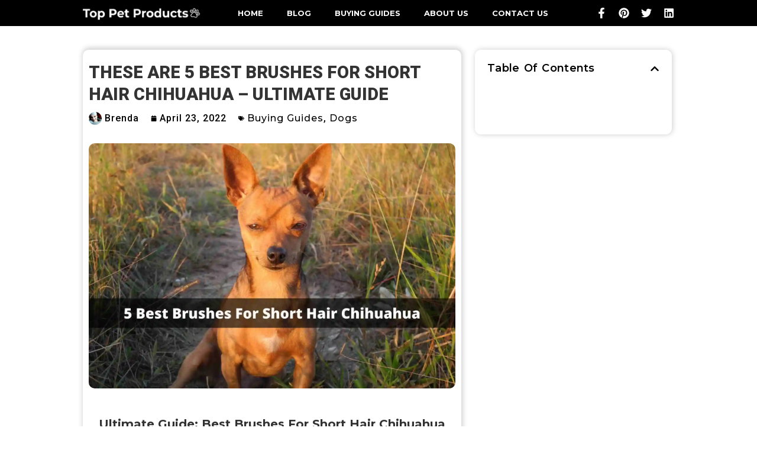

--- FILE ---
content_type: text/html; charset=UTF-8
request_url: https://top-pet-products.org/best-brushes-for-short-hair-chihuahua/
body_size: 39262
content:
<!doctype html>
<html lang="en-US">
<head><meta charset="UTF-8"><script>if(navigator.userAgent.match(/MSIE|Internet Explorer/i)||navigator.userAgent.match(/Trident\/7\..*?rv:11/i)){var href=document.location.href;if(!href.match(/[?&]nowprocket/)){if(href.indexOf("?")==-1){if(href.indexOf("#")==-1){document.location.href=href+"?nowprocket=1"}else{document.location.href=href.replace("#","?nowprocket=1#")}}else{if(href.indexOf("#")==-1){document.location.href=href+"&nowprocket=1"}else{document.location.href=href.replace("#","&nowprocket=1#")}}}}</script><script>class RocketLazyLoadScripts{constructor(){this.triggerEvents=["keydown","mousedown","mousemove","touchmove","touchstart","touchend","wheel"],this.userEventHandler=this._triggerListener.bind(this),this.touchStartHandler=this._onTouchStart.bind(this),this.touchMoveHandler=this._onTouchMove.bind(this),this.touchEndHandler=this._onTouchEnd.bind(this),this.clickHandler=this._onClick.bind(this),this.interceptedClicks=[],window.addEventListener("pageshow",(e=>{this.persisted=e.persisted})),window.addEventListener("DOMContentLoaded",(()=>{this._preconnect3rdParties()})),this.delayedScripts={normal:[],async:[],defer:[]},this.allJQueries=[]}_addUserInteractionListener(e){document.hidden?e._triggerListener():(this.triggerEvents.forEach((t=>window.addEventListener(t,e.userEventHandler,{passive:!0}))),window.addEventListener("touchstart",e.touchStartHandler,{passive:!0}),window.addEventListener("mousedown",e.touchStartHandler),document.addEventListener("visibilitychange",e.userEventHandler))}_removeUserInteractionListener(){this.triggerEvents.forEach((e=>window.removeEventListener(e,this.userEventHandler,{passive:!0}))),document.removeEventListener("visibilitychange",this.userEventHandler)}_onTouchStart(e){"HTML"!==e.target.tagName&&(window.addEventListener("touchend",this.touchEndHandler),window.addEventListener("mouseup",this.touchEndHandler),window.addEventListener("touchmove",this.touchMoveHandler,{passive:!0}),window.addEventListener("mousemove",this.touchMoveHandler),e.target.addEventListener("click",this.clickHandler),this._renameDOMAttribute(e.target,"onclick","rocket-onclick"))}_onTouchMove(e){window.removeEventListener("touchend",this.touchEndHandler),window.removeEventListener("mouseup",this.touchEndHandler),window.removeEventListener("touchmove",this.touchMoveHandler,{passive:!0}),window.removeEventListener("mousemove",this.touchMoveHandler),e.target.removeEventListener("click",this.clickHandler),this._renameDOMAttribute(e.target,"rocket-onclick","onclick")}_onTouchEnd(e){window.removeEventListener("touchend",this.touchEndHandler),window.removeEventListener("mouseup",this.touchEndHandler),window.removeEventListener("touchmove",this.touchMoveHandler,{passive:!0}),window.removeEventListener("mousemove",this.touchMoveHandler)}_onClick(e){e.target.removeEventListener("click",this.clickHandler),this._renameDOMAttribute(e.target,"rocket-onclick","onclick"),this.interceptedClicks.push(e),e.preventDefault(),e.stopPropagation(),e.stopImmediatePropagation()}_replayClicks(){window.removeEventListener("touchstart",this.touchStartHandler,{passive:!0}),window.removeEventListener("mousedown",this.touchStartHandler),this.interceptedClicks.forEach((e=>{e.target.dispatchEvent(new MouseEvent("click",{view:e.view,bubbles:!0,cancelable:!0}))}))}_renameDOMAttribute(e,t,n){e.hasAttribute&&e.hasAttribute(t)&&(event.target.setAttribute(n,event.target.getAttribute(t)),event.target.removeAttribute(t))}_triggerListener(){this._removeUserInteractionListener(this),"loading"===document.readyState?document.addEventListener("DOMContentLoaded",this._loadEverythingNow.bind(this)):this._loadEverythingNow()}_preconnect3rdParties(){let e=[];document.querySelectorAll("script[type=rocketlazyloadscript]").forEach((t=>{if(t.hasAttribute("src")){const n=new URL(t.src).origin;n!==location.origin&&e.push({src:n,crossOrigin:t.crossOrigin||"module"===t.getAttribute("data-rocket-type")})}})),e=[...new Map(e.map((e=>[JSON.stringify(e),e]))).values()],this._batchInjectResourceHints(e,"preconnect")}async _loadEverythingNow(){this.lastBreath=Date.now(),this._delayEventListeners(),this._delayJQueryReady(this),this._handleDocumentWrite(),this._registerAllDelayedScripts(),this._preloadAllScripts(),await this._loadScriptsFromList(this.delayedScripts.normal),await this._loadScriptsFromList(this.delayedScripts.defer),await this._loadScriptsFromList(this.delayedScripts.async);try{await this._triggerDOMContentLoaded(),await this._triggerWindowLoad()}catch(e){}window.dispatchEvent(new Event("rocket-allScriptsLoaded")),this._replayClicks()}_registerAllDelayedScripts(){document.querySelectorAll("script[type=rocketlazyloadscript]").forEach((e=>{e.hasAttribute("src")?e.hasAttribute("async")&&!1!==e.async?this.delayedScripts.async.push(e):e.hasAttribute("defer")&&!1!==e.defer||"module"===e.getAttribute("data-rocket-type")?this.delayedScripts.defer.push(e):this.delayedScripts.normal.push(e):this.delayedScripts.normal.push(e)}))}async _transformScript(e){return await this._littleBreath(),new Promise((t=>{const n=document.createElement("script");[...e.attributes].forEach((e=>{let t=e.nodeName;"type"!==t&&("data-rocket-type"===t&&(t="type"),n.setAttribute(t,e.nodeValue))})),e.hasAttribute("src")?(n.addEventListener("load",t),n.addEventListener("error",t)):(n.text=e.text,t());try{e.parentNode.replaceChild(n,e)}catch(e){t()}}))}async _loadScriptsFromList(e){const t=e.shift();return t?(await this._transformScript(t),this._loadScriptsFromList(e)):Promise.resolve()}_preloadAllScripts(){this._batchInjectResourceHints([...this.delayedScripts.normal,...this.delayedScripts.defer,...this.delayedScripts.async],"preload")}_batchInjectResourceHints(e,t){var n=document.createDocumentFragment();e.forEach((e=>{if(e.src){const i=document.createElement("link");i.href=e.src,i.rel=t,"preconnect"!==t&&(i.as="script"),e.getAttribute&&"module"===e.getAttribute("data-rocket-type")&&(i.crossOrigin=!0),e.crossOrigin&&(i.crossOrigin=e.crossOrigin),n.appendChild(i)}})),document.head.appendChild(n)}_delayEventListeners(){let e={};function t(t,n){!function(t){function n(n){return e[t].eventsToRewrite.indexOf(n)>=0?"rocket-"+n:n}e[t]||(e[t]={originalFunctions:{add:t.addEventListener,remove:t.removeEventListener},eventsToRewrite:[]},t.addEventListener=function(){arguments[0]=n(arguments[0]),e[t].originalFunctions.add.apply(t,arguments)},t.removeEventListener=function(){arguments[0]=n(arguments[0]),e[t].originalFunctions.remove.apply(t,arguments)})}(t),e[t].eventsToRewrite.push(n)}function n(e,t){let n=e[t];Object.defineProperty(e,t,{get:()=>n||function(){},set(i){e["rocket"+t]=n=i}})}t(document,"DOMContentLoaded"),t(window,"DOMContentLoaded"),t(window,"load"),t(window,"pageshow"),t(document,"readystatechange"),n(document,"onreadystatechange"),n(window,"onload"),n(window,"onpageshow")}_delayJQueryReady(e){let t=window.jQuery;Object.defineProperty(window,"jQuery",{get:()=>t,set(n){if(n&&n.fn&&!e.allJQueries.includes(n)){n.fn.ready=n.fn.init.prototype.ready=function(t){e.domReadyFired?t.bind(document)(n):document.addEventListener("rocket-DOMContentLoaded",(()=>t.bind(document)(n)))};const t=n.fn.on;n.fn.on=n.fn.init.prototype.on=function(){if(this[0]===window){function e(e){return e.split(" ").map((e=>"load"===e||0===e.indexOf("load.")?"rocket-jquery-load":e)).join(" ")}"string"==typeof arguments[0]||arguments[0]instanceof String?arguments[0]=e(arguments[0]):"object"==typeof arguments[0]&&Object.keys(arguments[0]).forEach((t=>{delete Object.assign(arguments[0],{[e(t)]:arguments[0][t]})[t]}))}return t.apply(this,arguments),this},e.allJQueries.push(n)}t=n}})}async _triggerDOMContentLoaded(){this.domReadyFired=!0,await this._littleBreath(),document.dispatchEvent(new Event("rocket-DOMContentLoaded")),await this._littleBreath(),window.dispatchEvent(new Event("rocket-DOMContentLoaded")),await this._littleBreath(),document.dispatchEvent(new Event("rocket-readystatechange")),await this._littleBreath(),document.rocketonreadystatechange&&document.rocketonreadystatechange()}async _triggerWindowLoad(){await this._littleBreath(),window.dispatchEvent(new Event("rocket-load")),await this._littleBreath(),window.rocketonload&&window.rocketonload(),await this._littleBreath(),this.allJQueries.forEach((e=>e(window).trigger("rocket-jquery-load"))),await this._littleBreath();const e=new Event("rocket-pageshow");e.persisted=this.persisted,window.dispatchEvent(e),await this._littleBreath(),window.rocketonpageshow&&window.rocketonpageshow({persisted:this.persisted})}_handleDocumentWrite(){const e=new Map;document.write=document.writeln=function(t){const n=document.currentScript,i=document.createRange(),r=n.parentElement;let o=e.get(n);void 0===o&&(o=n.nextSibling,e.set(n,o));const s=document.createDocumentFragment();i.setStart(s,0),s.appendChild(i.createContextualFragment(t)),r.insertBefore(s,o)}}async _littleBreath(){Date.now()-this.lastBreath>45&&(await this._requestAnimFrame(),this.lastBreath=Date.now())}async _requestAnimFrame(){return document.hidden?new Promise((e=>setTimeout(e))):new Promise((e=>requestAnimationFrame(e)))}static run(){const e=new RocketLazyLoadScripts;e._addUserInteractionListener(e)}}RocketLazyLoadScripts.run();</script>
	
	<meta name="viewport" content="width=device-width, initial-scale=1">
	<link rel="profile" href="https://gmpg.org/xfn/11">
	<meta name='robots' content='index, follow, max-image-preview:large, max-snippet:-1, max-video-preview:-1' />

	<!-- This site is optimized with the Yoast SEO plugin v22.3 - https://yoast.com/wordpress/plugins/seo/ -->
	<title>These are 5 Best Brushes for Short Hair Chihuahua - Review</title><link rel="preload" as="style" href="https://fonts.googleapis.com/css?family=Roboto%3A100%2C100italic%2C200%2C200italic%2C300%2C300italic%2C400%2C400italic%2C500%2C500italic%2C600%2C600italic%2C700%2C700italic%2C800%2C800italic%2C900%2C900italic%7CMontserrat%3A100%2C100italic%2C200%2C200italic%2C300%2C300italic%2C400%2C400italic%2C500%2C500italic%2C600%2C600italic%2C700%2C700italic%2C800%2C800italic%2C900%2C900italic%7CSanchez%3A100%2C100italic%2C200%2C200italic%2C300%2C300italic%2C400%2C400italic%2C500%2C500italic%2C600%2C600italic%2C700%2C700italic%2C800%2C800italic%2C900%2C900italic&#038;display=swap" /><link rel="stylesheet" href="https://fonts.googleapis.com/css?family=Roboto%3A100%2C100italic%2C200%2C200italic%2C300%2C300italic%2C400%2C400italic%2C500%2C500italic%2C600%2C600italic%2C700%2C700italic%2C800%2C800italic%2C900%2C900italic%7CMontserrat%3A100%2C100italic%2C200%2C200italic%2C300%2C300italic%2C400%2C400italic%2C500%2C500italic%2C600%2C600italic%2C700%2C700italic%2C800%2C800italic%2C900%2C900italic%7CSanchez%3A100%2C100italic%2C200%2C200italic%2C300%2C300italic%2C400%2C400italic%2C500%2C500italic%2C600%2C600italic%2C700%2C700italic%2C800%2C800italic%2C900%2C900italic&#038;display=swap" media="print" onload="this.media='all'" /><noscript><link rel="stylesheet" href="https://fonts.googleapis.com/css?family=Roboto%3A100%2C100italic%2C200%2C200italic%2C300%2C300italic%2C400%2C400italic%2C500%2C500italic%2C600%2C600italic%2C700%2C700italic%2C800%2C800italic%2C900%2C900italic%7CMontserrat%3A100%2C100italic%2C200%2C200italic%2C300%2C300italic%2C400%2C400italic%2C500%2C500italic%2C600%2C600italic%2C700%2C700italic%2C800%2C800italic%2C900%2C900italic%7CSanchez%3A100%2C100italic%2C200%2C200italic%2C300%2C300italic%2C400%2C400italic%2C500%2C500italic%2C600%2C600italic%2C700%2C700italic%2C800%2C800italic%2C900%2C900italic&#038;display=swap" /></noscript>
	<meta name="description" content="Read the in-depth reviews for the best brushes for a short hair Chihuahua. All products has reviewed by our team and gives you best to buy." />
	<link rel="canonical" href="https://top-pet-products.org/best-brushes-for-short-hair-chihuahua/" />
	<meta property="og:locale" content="en_US" />
	<meta property="og:type" content="article" />
	<meta property="og:title" content="These are 5 Best Brushes For Short Hair Chihuahua - Ultimate Guide - Top Pet Products" />
	<meta property="og:description" content="Read the in-depth reviews for the best brushes for a short hair Chihuahua. All products has reviewed by our team and gives you best to buy." />
	<meta property="og:url" content="https://top-pet-products.org/best-brushes-for-short-hair-chihuahua/" />
	<meta property="og:site_name" content="Top Pet Products" />
	<meta property="article:published_time" content="2022-04-23T08:03:18+00:00" />
	<meta property="article:modified_time" content="2023-01-30T00:33:48+00:00" />
	<meta property="og:image" content="https://top-pet-products.org/wp-content/uploads/2022/04/The-Best-9-Brushes-For-The-Shih-Tzu-Puppy-–-Review-2.jpg" />
	<meta property="og:image:width" content="1920" />
	<meta property="og:image:height" content="1280" />
	<meta property="og:image:type" content="image/jpeg" />
	<meta name="author" content="Brenda" />
	<meta name="twitter:card" content="summary_large_image" />
	<meta name="twitter:title" content="These are 5 Best Brushes For Short Hair Chihuahua - Ultimate Guide - Top Pet Products" />
	<meta name="twitter:description" content="Read the in-depth reviews for the best brushes for a short hair Chihuahua. All products has reviewed by our team and gives you best to buy." />
	<meta name="twitter:image" content="https://i0.wp.com/top-pet-products.org/wp-content/uploads/2022/04/The-Best-9-Brushes-For-The-Shih-Tzu-Puppy-–-Review-2.jpg?fit=1920%2C1280&ssl=1" />
	<meta name="twitter:label1" content="Written by" />
	<meta name="twitter:data1" content="Brenda" />
	<meta name="twitter:label2" content="Est. reading time" />
	<meta name="twitter:data2" content="11 minutes" />
	<script type="application/ld+json" class="yoast-schema-graph">{"@context":"https://schema.org","@graph":[{"@type":["Article","BlogPosting"],"@id":"https://top-pet-products.org/best-brushes-for-short-hair-chihuahua/#article","isPartOf":{"@id":"https://top-pet-products.org/best-brushes-for-short-hair-chihuahua/"},"author":{"name":"Brenda","@id":"https://top-pet-products.org/#/schema/person/c6d7dea477fd72564807dc6c02d6acd9"},"headline":"These are 5 Best Brushes For Short Hair Chihuahua &#8211; Ultimate Guide","datePublished":"2022-04-23T08:03:18+00:00","dateModified":"2023-01-30T00:33:48+00:00","mainEntityOfPage":{"@id":"https://top-pet-products.org/best-brushes-for-short-hair-chihuahua/"},"wordCount":2143,"commentCount":0,"publisher":{"@id":"https://top-pet-products.org/#/schema/person/c6d7dea477fd72564807dc6c02d6acd9"},"image":{"@id":"https://top-pet-products.org/best-brushes-for-short-hair-chihuahua/#primaryimage"},"thumbnailUrl":"https://i0.wp.com/top-pet-products.org/wp-content/uploads/2022/04/The-Best-9-Brushes-For-The-Shih-Tzu-Puppy-–-Review-2.jpg?fit=1920%2C1280&ssl=1","articleSection":["Buying Guides","Dogs"],"inLanguage":"en-US","potentialAction":[{"@type":"CommentAction","name":"Comment","target":["https://top-pet-products.org/best-brushes-for-short-hair-chihuahua/#respond"]}]},{"@type":"WebPage","@id":"https://top-pet-products.org/best-brushes-for-short-hair-chihuahua/","url":"https://top-pet-products.org/best-brushes-for-short-hair-chihuahua/","name":"These are 5 Best Brushes for Short Hair Chihuahua - Review","isPartOf":{"@id":"https://top-pet-products.org/#website"},"primaryImageOfPage":{"@id":"https://top-pet-products.org/best-brushes-for-short-hair-chihuahua/#primaryimage"},"image":{"@id":"https://top-pet-products.org/best-brushes-for-short-hair-chihuahua/#primaryimage"},"thumbnailUrl":"https://i0.wp.com/top-pet-products.org/wp-content/uploads/2022/04/The-Best-9-Brushes-For-The-Shih-Tzu-Puppy-–-Review-2.jpg?fit=1920%2C1280&ssl=1","datePublished":"2022-04-23T08:03:18+00:00","dateModified":"2023-01-30T00:33:48+00:00","description":"Read the in-depth reviews for the best brushes for a short hair Chihuahua. All products has reviewed by our team and gives you best to buy.","breadcrumb":{"@id":"https://top-pet-products.org/best-brushes-for-short-hair-chihuahua/#breadcrumb"},"inLanguage":"en-US","potentialAction":[{"@type":"ReadAction","target":["https://top-pet-products.org/best-brushes-for-short-hair-chihuahua/"]}]},{"@type":"ImageObject","inLanguage":"en-US","@id":"https://top-pet-products.org/best-brushes-for-short-hair-chihuahua/#primaryimage","url":"https://i0.wp.com/top-pet-products.org/wp-content/uploads/2022/04/The-Best-9-Brushes-For-The-Shih-Tzu-Puppy-–-Review-2.jpg?fit=1920%2C1280&ssl=1","contentUrl":"https://i0.wp.com/top-pet-products.org/wp-content/uploads/2022/04/The-Best-9-Brushes-For-The-Shih-Tzu-Puppy-–-Review-2.jpg?fit=1920%2C1280&ssl=1","width":1920,"height":1280,"caption":"5 Best Brushes For Short Hair Chihuahua"},{"@type":"BreadcrumbList","@id":"https://top-pet-products.org/best-brushes-for-short-hair-chihuahua/#breadcrumb","itemListElement":[{"@type":"ListItem","position":1,"name":"Home","item":"https://top-pet-products.org/"},{"@type":"ListItem","position":2,"name":"These are 5 Best Brushes For Short Hair Chihuahua &#8211; Ultimate Guide"}]},{"@type":"WebSite","@id":"https://top-pet-products.org/#website","url":"https://top-pet-products.org/","name":"Top Pet Products","description":"#1 Website For Pet Products And Guides.","publisher":{"@id":"https://top-pet-products.org/#/schema/person/c6d7dea477fd72564807dc6c02d6acd9"},"potentialAction":[{"@type":"SearchAction","target":{"@type":"EntryPoint","urlTemplate":"https://top-pet-products.org/?s={search_term_string}"},"query-input":"required name=search_term_string"}],"inLanguage":"en-US"},{"@type":["Person","Organization"],"@id":"https://top-pet-products.org/#/schema/person/c6d7dea477fd72564807dc6c02d6acd9","name":"Brenda","image":{"@type":"ImageObject","inLanguage":"en-US","@id":"https://top-pet-products.org/#/schema/person/image/","url":"https://i0.wp.com/top-pet-products.org/wp-content/uploads/2022/02/slika-1.png?fit=222%2C26&ssl=1","contentUrl":"https://i0.wp.com/top-pet-products.org/wp-content/uploads/2022/02/slika-1.png?fit=222%2C26&ssl=1","width":222,"height":26,"caption":"Brenda"},"logo":{"@id":"https://top-pet-products.org/#/schema/person/image/"},"sameAs":["https://top-pet-products.org"],"url":"https://top-pet-products.org/author/alex-usa20/"}]}</script>
	<!-- / Yoast SEO plugin. -->


<link rel='dns-prefetch' href='//stats.wp.com' />
<link rel='dns-prefetch' href='//i0.wp.com' />
<link href='https://fonts.gstatic.com' crossorigin rel='preconnect' />
<link rel="alternate" type="application/rss+xml" title="Top Pet Products &raquo; Feed" href="https://top-pet-products.org/feed/" />
<link rel="alternate" type="application/rss+xml" title="Top Pet Products &raquo; Comments Feed" href="https://top-pet-products.org/comments/feed/" />
<link rel="alternate" type="application/rss+xml" title="Top Pet Products &raquo; These are 5 Best Brushes For Short Hair Chihuahua &#8211; Ultimate Guide Comments Feed" href="https://top-pet-products.org/best-brushes-for-short-hair-chihuahua/feed/" />
<style id='wp-emoji-styles-inline-css'>

	img.wp-smiley, img.emoji {
		display: inline !important;
		border: none !important;
		box-shadow: none !important;
		height: 1em !important;
		width: 1em !important;
		margin: 0 0.07em !important;
		vertical-align: -0.1em !important;
		background: none !important;
		padding: 0 !important;
	}
</style>
<link rel='stylesheet' id='mediaelement-css' href='https://top-pet-products.org/wp-includes/js/mediaelement/mediaelementplayer-legacy.min.css?ver=4.2.17' media='all' />
<link rel='stylesheet' id='wp-mediaelement-css' href='https://top-pet-products.org/wp-includes/js/mediaelement/wp-mediaelement.min.css?ver=6.4.7' media='all' />
<style id='jetpack-sharing-buttons-style-inline-css'>
.jetpack-sharing-buttons__services-list{display:flex;flex-direction:row;flex-wrap:wrap;gap:0;list-style-type:none;margin:5px;padding:0}.jetpack-sharing-buttons__services-list.has-small-icon-size{font-size:12px}.jetpack-sharing-buttons__services-list.has-normal-icon-size{font-size:16px}.jetpack-sharing-buttons__services-list.has-large-icon-size{font-size:24px}.jetpack-sharing-buttons__services-list.has-huge-icon-size{font-size:36px}@media print{.jetpack-sharing-buttons__services-list{display:none!important}}.editor-styles-wrapper .wp-block-jetpack-sharing-buttons{gap:0;padding-inline-start:0}ul.jetpack-sharing-buttons__services-list.has-background{padding:1.25em 2.375em}
</style>
<style id='classic-theme-styles-inline-css'>
/*! This file is auto-generated */
.wp-block-button__link{color:#fff;background-color:#32373c;border-radius:9999px;box-shadow:none;text-decoration:none;padding:calc(.667em + 2px) calc(1.333em + 2px);font-size:1.125em}.wp-block-file__button{background:#32373c;color:#fff;text-decoration:none}
</style>
<style id='global-styles-inline-css'>
body{--wp--preset--color--black: #000000;--wp--preset--color--cyan-bluish-gray: #abb8c3;--wp--preset--color--white: #ffffff;--wp--preset--color--pale-pink: #f78da7;--wp--preset--color--vivid-red: #cf2e2e;--wp--preset--color--luminous-vivid-orange: #ff6900;--wp--preset--color--luminous-vivid-amber: #fcb900;--wp--preset--color--light-green-cyan: #7bdcb5;--wp--preset--color--vivid-green-cyan: #00d084;--wp--preset--color--pale-cyan-blue: #8ed1fc;--wp--preset--color--vivid-cyan-blue: #0693e3;--wp--preset--color--vivid-purple: #9b51e0;--wp--preset--gradient--vivid-cyan-blue-to-vivid-purple: linear-gradient(135deg,rgba(6,147,227,1) 0%,rgb(155,81,224) 100%);--wp--preset--gradient--light-green-cyan-to-vivid-green-cyan: linear-gradient(135deg,rgb(122,220,180) 0%,rgb(0,208,130) 100%);--wp--preset--gradient--luminous-vivid-amber-to-luminous-vivid-orange: linear-gradient(135deg,rgba(252,185,0,1) 0%,rgba(255,105,0,1) 100%);--wp--preset--gradient--luminous-vivid-orange-to-vivid-red: linear-gradient(135deg,rgba(255,105,0,1) 0%,rgb(207,46,46) 100%);--wp--preset--gradient--very-light-gray-to-cyan-bluish-gray: linear-gradient(135deg,rgb(238,238,238) 0%,rgb(169,184,195) 100%);--wp--preset--gradient--cool-to-warm-spectrum: linear-gradient(135deg,rgb(74,234,220) 0%,rgb(151,120,209) 20%,rgb(207,42,186) 40%,rgb(238,44,130) 60%,rgb(251,105,98) 80%,rgb(254,248,76) 100%);--wp--preset--gradient--blush-light-purple: linear-gradient(135deg,rgb(255,206,236) 0%,rgb(152,150,240) 100%);--wp--preset--gradient--blush-bordeaux: linear-gradient(135deg,rgb(254,205,165) 0%,rgb(254,45,45) 50%,rgb(107,0,62) 100%);--wp--preset--gradient--luminous-dusk: linear-gradient(135deg,rgb(255,203,112) 0%,rgb(199,81,192) 50%,rgb(65,88,208) 100%);--wp--preset--gradient--pale-ocean: linear-gradient(135deg,rgb(255,245,203) 0%,rgb(182,227,212) 50%,rgb(51,167,181) 100%);--wp--preset--gradient--electric-grass: linear-gradient(135deg,rgb(202,248,128) 0%,rgb(113,206,126) 100%);--wp--preset--gradient--midnight: linear-gradient(135deg,rgb(2,3,129) 0%,rgb(40,116,252) 100%);--wp--preset--font-size--small: 13px;--wp--preset--font-size--medium: 20px;--wp--preset--font-size--large: 36px;--wp--preset--font-size--x-large: 42px;--wp--preset--spacing--20: 0.44rem;--wp--preset--spacing--30: 0.67rem;--wp--preset--spacing--40: 1rem;--wp--preset--spacing--50: 1.5rem;--wp--preset--spacing--60: 2.25rem;--wp--preset--spacing--70: 3.38rem;--wp--preset--spacing--80: 5.06rem;--wp--preset--shadow--natural: 6px 6px 9px rgba(0, 0, 0, 0.2);--wp--preset--shadow--deep: 12px 12px 50px rgba(0, 0, 0, 0.4);--wp--preset--shadow--sharp: 6px 6px 0px rgba(0, 0, 0, 0.2);--wp--preset--shadow--outlined: 6px 6px 0px -3px rgba(255, 255, 255, 1), 6px 6px rgba(0, 0, 0, 1);--wp--preset--shadow--crisp: 6px 6px 0px rgba(0, 0, 0, 1);}:where(.is-layout-flex){gap: 0.5em;}:where(.is-layout-grid){gap: 0.5em;}body .is-layout-flow > .alignleft{float: left;margin-inline-start: 0;margin-inline-end: 2em;}body .is-layout-flow > .alignright{float: right;margin-inline-start: 2em;margin-inline-end: 0;}body .is-layout-flow > .aligncenter{margin-left: auto !important;margin-right: auto !important;}body .is-layout-constrained > .alignleft{float: left;margin-inline-start: 0;margin-inline-end: 2em;}body .is-layout-constrained > .alignright{float: right;margin-inline-start: 2em;margin-inline-end: 0;}body .is-layout-constrained > .aligncenter{margin-left: auto !important;margin-right: auto !important;}body .is-layout-constrained > :where(:not(.alignleft):not(.alignright):not(.alignfull)){max-width: var(--wp--style--global--content-size);margin-left: auto !important;margin-right: auto !important;}body .is-layout-constrained > .alignwide{max-width: var(--wp--style--global--wide-size);}body .is-layout-flex{display: flex;}body .is-layout-flex{flex-wrap: wrap;align-items: center;}body .is-layout-flex > *{margin: 0;}body .is-layout-grid{display: grid;}body .is-layout-grid > *{margin: 0;}:where(.wp-block-columns.is-layout-flex){gap: 2em;}:where(.wp-block-columns.is-layout-grid){gap: 2em;}:where(.wp-block-post-template.is-layout-flex){gap: 1.25em;}:where(.wp-block-post-template.is-layout-grid){gap: 1.25em;}.has-black-color{color: var(--wp--preset--color--black) !important;}.has-cyan-bluish-gray-color{color: var(--wp--preset--color--cyan-bluish-gray) !important;}.has-white-color{color: var(--wp--preset--color--white) !important;}.has-pale-pink-color{color: var(--wp--preset--color--pale-pink) !important;}.has-vivid-red-color{color: var(--wp--preset--color--vivid-red) !important;}.has-luminous-vivid-orange-color{color: var(--wp--preset--color--luminous-vivid-orange) !important;}.has-luminous-vivid-amber-color{color: var(--wp--preset--color--luminous-vivid-amber) !important;}.has-light-green-cyan-color{color: var(--wp--preset--color--light-green-cyan) !important;}.has-vivid-green-cyan-color{color: var(--wp--preset--color--vivid-green-cyan) !important;}.has-pale-cyan-blue-color{color: var(--wp--preset--color--pale-cyan-blue) !important;}.has-vivid-cyan-blue-color{color: var(--wp--preset--color--vivid-cyan-blue) !important;}.has-vivid-purple-color{color: var(--wp--preset--color--vivid-purple) !important;}.has-black-background-color{background-color: var(--wp--preset--color--black) !important;}.has-cyan-bluish-gray-background-color{background-color: var(--wp--preset--color--cyan-bluish-gray) !important;}.has-white-background-color{background-color: var(--wp--preset--color--white) !important;}.has-pale-pink-background-color{background-color: var(--wp--preset--color--pale-pink) !important;}.has-vivid-red-background-color{background-color: var(--wp--preset--color--vivid-red) !important;}.has-luminous-vivid-orange-background-color{background-color: var(--wp--preset--color--luminous-vivid-orange) !important;}.has-luminous-vivid-amber-background-color{background-color: var(--wp--preset--color--luminous-vivid-amber) !important;}.has-light-green-cyan-background-color{background-color: var(--wp--preset--color--light-green-cyan) !important;}.has-vivid-green-cyan-background-color{background-color: var(--wp--preset--color--vivid-green-cyan) !important;}.has-pale-cyan-blue-background-color{background-color: var(--wp--preset--color--pale-cyan-blue) !important;}.has-vivid-cyan-blue-background-color{background-color: var(--wp--preset--color--vivid-cyan-blue) !important;}.has-vivid-purple-background-color{background-color: var(--wp--preset--color--vivid-purple) !important;}.has-black-border-color{border-color: var(--wp--preset--color--black) !important;}.has-cyan-bluish-gray-border-color{border-color: var(--wp--preset--color--cyan-bluish-gray) !important;}.has-white-border-color{border-color: var(--wp--preset--color--white) !important;}.has-pale-pink-border-color{border-color: var(--wp--preset--color--pale-pink) !important;}.has-vivid-red-border-color{border-color: var(--wp--preset--color--vivid-red) !important;}.has-luminous-vivid-orange-border-color{border-color: var(--wp--preset--color--luminous-vivid-orange) !important;}.has-luminous-vivid-amber-border-color{border-color: var(--wp--preset--color--luminous-vivid-amber) !important;}.has-light-green-cyan-border-color{border-color: var(--wp--preset--color--light-green-cyan) !important;}.has-vivid-green-cyan-border-color{border-color: var(--wp--preset--color--vivid-green-cyan) !important;}.has-pale-cyan-blue-border-color{border-color: var(--wp--preset--color--pale-cyan-blue) !important;}.has-vivid-cyan-blue-border-color{border-color: var(--wp--preset--color--vivid-cyan-blue) !important;}.has-vivid-purple-border-color{border-color: var(--wp--preset--color--vivid-purple) !important;}.has-vivid-cyan-blue-to-vivid-purple-gradient-background{background: var(--wp--preset--gradient--vivid-cyan-blue-to-vivid-purple) !important;}.has-light-green-cyan-to-vivid-green-cyan-gradient-background{background: var(--wp--preset--gradient--light-green-cyan-to-vivid-green-cyan) !important;}.has-luminous-vivid-amber-to-luminous-vivid-orange-gradient-background{background: var(--wp--preset--gradient--luminous-vivid-amber-to-luminous-vivid-orange) !important;}.has-luminous-vivid-orange-to-vivid-red-gradient-background{background: var(--wp--preset--gradient--luminous-vivid-orange-to-vivid-red) !important;}.has-very-light-gray-to-cyan-bluish-gray-gradient-background{background: var(--wp--preset--gradient--very-light-gray-to-cyan-bluish-gray) !important;}.has-cool-to-warm-spectrum-gradient-background{background: var(--wp--preset--gradient--cool-to-warm-spectrum) !important;}.has-blush-light-purple-gradient-background{background: var(--wp--preset--gradient--blush-light-purple) !important;}.has-blush-bordeaux-gradient-background{background: var(--wp--preset--gradient--blush-bordeaux) !important;}.has-luminous-dusk-gradient-background{background: var(--wp--preset--gradient--luminous-dusk) !important;}.has-pale-ocean-gradient-background{background: var(--wp--preset--gradient--pale-ocean) !important;}.has-electric-grass-gradient-background{background: var(--wp--preset--gradient--electric-grass) !important;}.has-midnight-gradient-background{background: var(--wp--preset--gradient--midnight) !important;}.has-small-font-size{font-size: var(--wp--preset--font-size--small) !important;}.has-medium-font-size{font-size: var(--wp--preset--font-size--medium) !important;}.has-large-font-size{font-size: var(--wp--preset--font-size--large) !important;}.has-x-large-font-size{font-size: var(--wp--preset--font-size--x-large) !important;}
.wp-block-navigation a:where(:not(.wp-element-button)){color: inherit;}
:where(.wp-block-post-template.is-layout-flex){gap: 1.25em;}:where(.wp-block-post-template.is-layout-grid){gap: 1.25em;}
:where(.wp-block-columns.is-layout-flex){gap: 2em;}:where(.wp-block-columns.is-layout-grid){gap: 2em;}
.wp-block-pullquote{font-size: 1.5em;line-height: 1.6;}
</style>
<link data-minify="1" rel='stylesheet' id='contact-form-7-css' href='https://top-pet-products.org/wp-content/cache/min/1/wp-content/plugins/contact-form-7/includes/css/styles.css?ver=1710880288' media='all' />
<style id='contact-form-7-inline-css'>
.wpcf7 .wpcf7-recaptcha iframe {margin-bottom: 0;}.wpcf7 .wpcf7-recaptcha[data-align="center"] > div {margin: 0 auto;}.wpcf7 .wpcf7-recaptcha[data-align="right"] > div {margin: 0 0 0 auto;}
</style>
<link rel='stylesheet' id='hello-elementor-css' href='https://top-pet-products.org/wp-content/themes/hello-elementor/style.min.css?ver=3.0.1' media='all' />
<link rel='stylesheet' id='hello-elementor-theme-style-css' href='https://top-pet-products.org/wp-content/themes/hello-elementor/theme.min.css?ver=3.0.1' media='all' />
<link rel='stylesheet' id='hello-elementor-header-footer-css' href='https://top-pet-products.org/wp-content/themes/hello-elementor/header-footer.min.css?ver=3.0.1' media='all' />
<link rel='stylesheet' id='elementor-frontend-css' href='https://top-pet-products.org/wp-content/uploads/elementor/css/custom-frontend-lite.min.css?ver=1710880287' media='all' />
<link rel='stylesheet' id='elementor-post-5-css' href='https://top-pet-products.org/wp-content/uploads/elementor/css/post-5.css?ver=1710880287' media='all' />
<link data-minify="1" rel='stylesheet' id='swiper-css' href='https://top-pet-products.org/wp-content/cache/min/1/wp-content/plugins/elementor/assets/lib/swiper/v8/css/swiper.min.css?ver=1710880288' media='all' />
<link rel='stylesheet' id='elementor-pro-css' href='https://top-pet-products.org/wp-content/uploads/elementor/css/custom-pro-frontend-lite.min.css?ver=1710880287' media='all' />
<link rel='stylesheet' id='elementor-post-2107-css' href='https://top-pet-products.org/wp-content/uploads/elementor/css/post-2107.css?ver=1710886408' media='all' />
<link rel='stylesheet' id='elementor-post-3914-css' href='https://top-pet-products.org/wp-content/uploads/elementor/css/post-3914.css?ver=1710880288' media='all' />
<link rel='stylesheet' id='elementor-post-3954-css' href='https://top-pet-products.org/wp-content/uploads/elementor/css/post-3954.css?ver=1710880288' media='all' />
<link rel='stylesheet' id='elementor-post-3963-css' href='https://top-pet-products.org/wp-content/uploads/elementor/css/post-3963.css?ver=1710880375' media='all' />
<style id='rocket-lazyload-inline-css'>
.rll-youtube-player{position:relative;padding-bottom:56.23%;height:0;overflow:hidden;max-width:100%;}.rll-youtube-player:focus-within{outline: 2px solid currentColor;outline-offset: 5px;}.rll-youtube-player iframe{position:absolute;top:0;left:0;width:100%;height:100%;z-index:100;background:0 0}.rll-youtube-player img{bottom:0;display:block;left:0;margin:auto;max-width:100%;width:100%;position:absolute;right:0;top:0;border:none;height:auto;-webkit-transition:.4s all;-moz-transition:.4s all;transition:.4s all}.rll-youtube-player img:hover{-webkit-filter:brightness(75%)}.rll-youtube-player .play{height:100%;width:100%;left:0;top:0;position:absolute;background:url(https://top-pet-products.org/wp-content/plugins/wp-rocket/assets/img/youtube.png) no-repeat center;background-color: transparent !important;cursor:pointer;border:none;}
</style>

<link data-minify="1" rel='stylesheet' id='jetpack_css-css' href='https://top-pet-products.org/wp-content/cache/min/1/wp-content/plugins/jetpack/css/jetpack.css?ver=1710880288' media='all' />
<link rel="preconnect" href="https://fonts.gstatic.com/" crossorigin><script id="jetpack_related-posts-js-extra">
var related_posts_js_options = {"post_heading":"h4"};
</script>
<script type="rocketlazyloadscript" src="https://top-pet-products.org/wp-content/plugins/jetpack/_inc/build/related-posts/related-posts.min.js?ver=20240116" id="jetpack_related-posts-js" defer></script>
<script type="rocketlazyloadscript" src="https://top-pet-products.org/wp-content/plugins/elementor-pro/assets/js/page-transitions.min.js?ver=3.20.0" id="page-transitions-js" defer></script>
<link rel="https://api.w.org/" href="https://top-pet-products.org/wp-json/" /><link rel="alternate" type="application/json" href="https://top-pet-products.org/wp-json/wp/v2/posts/2107" /><link rel="EditURI" type="application/rsd+xml" title="RSD" href="https://top-pet-products.org/xmlrpc.php?rsd" />
<meta name="generator" content="WordPress 6.4.7" />
<link rel='shortlink' href='https://top-pet-products.org/?p=2107' />
<link rel="alternate" type="application/json+oembed" href="https://top-pet-products.org/wp-json/oembed/1.0/embed?url=https%3A%2F%2Ftop-pet-products.org%2Fbest-brushes-for-short-hair-chihuahua%2F" />
<link rel="alternate" type="text/xml+oembed" href="https://top-pet-products.org/wp-json/oembed/1.0/embed?url=https%3A%2F%2Ftop-pet-products.org%2Fbest-brushes-for-short-hair-chihuahua%2F&#038;format=xml" />
	<style>img#wpstats{display:none}</style>
		<meta name="generator" content="Elementor 3.20.0-dev4; features: e_optimized_assets_loading, e_optimized_css_loading, e_font_icon_svg, additional_custom_breakpoints, block_editor_assets_optimize, e_image_loading_optimization; settings: css_print_method-external, google_font-enabled, font_display-auto">
<!-- Google tag (gtag.js) -->
<script type="rocketlazyloadscript" async src="https://www.googletagmanager.com/gtag/js?id=G-16X194F3M1"></script>
<script type="rocketlazyloadscript">
  window.dataLayer = window.dataLayer || [];
  function gtag(){dataLayer.push(arguments);}
  gtag('js', new Date());

  gtag('config', 'G-16X194F3M1');
</script>
<link rel="icon" href="https://i0.wp.com/top-pet-products.org/wp-content/uploads/2022/02/pawprint.png?fit=32%2C32&#038;ssl=1" sizes="32x32" />
<link rel="icon" href="https://i0.wp.com/top-pet-products.org/wp-content/uploads/2022/02/pawprint.png?fit=64%2C64&#038;ssl=1" sizes="192x192" />
<link rel="apple-touch-icon" href="https://i0.wp.com/top-pet-products.org/wp-content/uploads/2022/02/pawprint.png?fit=64%2C64&#038;ssl=1" />
<meta name="msapplication-TileImage" content="https://i0.wp.com/top-pet-products.org/wp-content/uploads/2022/02/pawprint.png?fit=64%2C64&#038;ssl=1" />
<style type="text/css" id="wp-custom-css">/* Related posts none */
.jp-relatedposts{
	display:none !important;
}

/* Article h3 Title */
#title-color h3{
	font-size:20px;
	font-weight:600;
	color:white;
}
#title-color{
	  background: #FA7B26;
    color:white;
    padding: 10px;
    border-radius: 10px;
}
#table-content .elementor-toc__header{
	background:#fa7b27;
}
#table-content h3 {
	font-size:15px;
	
}
.elementor-toc__list-item-text-wrapper::before{
	display:none;
}

@media screen and (max-width:767px){
	#title-color h3{
		line-height:1.3em;
	}
}
@media (min-width: 768px){
	.elementor-column.elementor-col-50, .elementor-column[data-col="50"] {
    width: 100%;
}

}</style><noscript><style id="rocket-lazyload-nojs-css">.rll-youtube-player, [data-lazy-src]{display:none !important;}</style></noscript></head>
<body class="post-template post-template-elementor_theme single single-post postid-2107 single-format-standard wp-custom-logo elementor-beta elementor-default elementor-kit-5 elementor-page elementor-page-2107 elementor-page-3963">

		<e-page-transition preloader-type="animation" preloader-animation-type="circle-dashed" class="e-page-transition--entering" exclude="^https\:\/\/top\-pet\-products\.org\/wp\-admin\/">
					</e-page-transition>
		
<a class="skip-link screen-reader-text" href="#content">Skip to content</a>

		<div data-elementor-type="header" data-elementor-id="3914" class="elementor elementor-3914 elementor-location-header" data-elementor-post-type="elementor_library">
					<section class="elementor-section elementor-top-section elementor-element elementor-element-413d077f elementor-section-height-min-height elementor-section-content-middle animated-slow elementor-section-boxed elementor-section-height-default elementor-section-items-middle" data-id="413d077f" data-element_type="section" data-settings="{&quot;background_background&quot;:&quot;classic&quot;,&quot;sticky&quot;:&quot;top&quot;,&quot;animation&quot;:&quot;none&quot;,&quot;animation_delay&quot;:1,&quot;sticky_on&quot;:[&quot;widescreen&quot;,&quot;desktop&quot;,&quot;laptop&quot;,&quot;tablet&quot;,&quot;mobile&quot;],&quot;sticky_offset&quot;:0,&quot;sticky_effects_offset&quot;:0}">
						<div class="elementor-container elementor-column-gap-default">
					<div class="elementor-column elementor-col-25 elementor-top-column elementor-element elementor-element-333291da" data-id="333291da" data-element_type="column">
			<div class="elementor-widget-wrap elementor-element-populated">
						<div class="elementor-element elementor-element-eb363e7 elementor-widget elementor-widget-theme-site-logo elementor-widget-image" data-id="eb363e7" data-element_type="widget" data-widget_type="theme-site-logo.default">
				<div class="elementor-widget-container">
			<style>/*! elementor - v3.20.0 - 06-03-2024 */
.elementor-widget-image{text-align:center}.elementor-widget-image a{display:inline-block}.elementor-widget-image a img[src$=".svg"]{width:48px}.elementor-widget-image img{vertical-align:middle;display:inline-block}</style>						<a href="https://top-pet-products.org">
			<img width="222" height="26" src="data:image/svg+xml,%3Csvg%20xmlns='http://www.w3.org/2000/svg'%20viewBox='0%200%20222%2026'%3E%3C/svg%3E" class="attachment-full size-full wp-image-6148" alt="" data-lazy-src="https://i0.wp.com/top-pet-products.org/wp-content/uploads/2022/02/slika-1.png?fit=222%2C26&amp;ssl=1" /><noscript><img loading="lazy" width="222" height="26" src="https://i0.wp.com/top-pet-products.org/wp-content/uploads/2022/02/slika-1.png?fit=222%2C26&amp;ssl=1" class="attachment-full size-full wp-image-6148" alt="" /></noscript>				</a>
									</div>
				</div>
					</div>
		</div>
				<div class="elementor-column elementor-col-50 elementor-top-column elementor-element elementor-element-411134a0" data-id="411134a0" data-element_type="column">
			<div class="elementor-widget-wrap elementor-element-populated">
						<div class="elementor-element elementor-element-34b1fffc elementor-nav-menu__align-center elementor-nav-menu--stretch elementor-nav-menu__text-align-center elementor-nav-menu--dropdown-tablet elementor-nav-menu--toggle elementor-nav-menu--burger elementor-widget elementor-widget-nav-menu" data-id="34b1fffc" data-element_type="widget" data-settings="{&quot;full_width&quot;:&quot;stretch&quot;,&quot;submenu_icon&quot;:{&quot;value&quot;:&quot;&lt;i class=\&quot;\&quot;&gt;&lt;\/i&gt;&quot;,&quot;library&quot;:&quot;&quot;},&quot;layout&quot;:&quot;horizontal&quot;,&quot;toggle&quot;:&quot;burger&quot;}" data-widget_type="nav-menu.default">
				<div class="elementor-widget-container">
			<link rel="stylesheet" href="https://top-pet-products.org/wp-content/uploads/elementor/css/custom-pro-widget-nav-menu.min.css?ver=1710880288">			<nav class="elementor-nav-menu--main elementor-nav-menu__container elementor-nav-menu--layout-horizontal e--pointer-underline e--animation-fade">
				<ul id="menu-1-34b1fffc" class="elementor-nav-menu"><li class="menu-item menu-item-type-post_type menu-item-object-page menu-item-home menu-item-1207"><a href="https://top-pet-products.org/" class="elementor-item">Home</a></li>
<li class="menu-item menu-item-type-post_type menu-item-object-page menu-item-5217"><a href="https://top-pet-products.org/blog/" class="elementor-item">Blog</a></li>
<li class="menu-item menu-item-type-post_type menu-item-object-page menu-item-1316"><a href="https://top-pet-products.org/buying-guide/" class="elementor-item">Buying Guides</a></li>
<li class="menu-item menu-item-type-post_type menu-item-object-page menu-item-1544"><a href="https://top-pet-products.org/about/" class="elementor-item">About Us</a></li>
<li class="menu-item menu-item-type-post_type menu-item-object-page menu-item-1216"><a href="https://top-pet-products.org/contact/" class="elementor-item">Contact Us</a></li>
</ul>			</nav>
					<div class="elementor-menu-toggle" role="button" tabindex="0" aria-label="Menu Toggle" aria-expanded="false">
			<svg aria-hidden="true" role="presentation" class="elementor-menu-toggle__icon--open e-font-icon-svg e-eicon-menu-bar" viewBox="0 0 1000 1000" xmlns="http://www.w3.org/2000/svg"><path d="M104 333H896C929 333 958 304 958 271S929 208 896 208H104C71 208 42 237 42 271S71 333 104 333ZM104 583H896C929 583 958 554 958 521S929 458 896 458H104C71 458 42 487 42 521S71 583 104 583ZM104 833H896C929 833 958 804 958 771S929 708 896 708H104C71 708 42 737 42 771S71 833 104 833Z"></path></svg><svg aria-hidden="true" role="presentation" class="elementor-menu-toggle__icon--close e-font-icon-svg e-eicon-close" viewBox="0 0 1000 1000" xmlns="http://www.w3.org/2000/svg"><path d="M742 167L500 408 258 167C246 154 233 150 217 150 196 150 179 158 167 167 154 179 150 196 150 212 150 229 154 242 171 254L408 500 167 742C138 771 138 800 167 829 196 858 225 858 254 829L496 587 738 829C750 842 767 846 783 846 800 846 817 842 829 829 842 817 846 804 846 783 846 767 842 750 829 737L588 500 833 258C863 229 863 200 833 171 804 137 775 137 742 167Z"></path></svg>			<span class="elementor-screen-only">Menu</span>
		</div>
					<nav class="elementor-nav-menu--dropdown elementor-nav-menu__container" aria-hidden="true">
				<ul id="menu-2-34b1fffc" class="elementor-nav-menu"><li class="menu-item menu-item-type-post_type menu-item-object-page menu-item-home menu-item-1207"><a href="https://top-pet-products.org/" class="elementor-item" tabindex="-1">Home</a></li>
<li class="menu-item menu-item-type-post_type menu-item-object-page menu-item-5217"><a href="https://top-pet-products.org/blog/" class="elementor-item" tabindex="-1">Blog</a></li>
<li class="menu-item menu-item-type-post_type menu-item-object-page menu-item-1316"><a href="https://top-pet-products.org/buying-guide/" class="elementor-item" tabindex="-1">Buying Guides</a></li>
<li class="menu-item menu-item-type-post_type menu-item-object-page menu-item-1544"><a href="https://top-pet-products.org/about/" class="elementor-item" tabindex="-1">About Us</a></li>
<li class="menu-item menu-item-type-post_type menu-item-object-page menu-item-1216"><a href="https://top-pet-products.org/contact/" class="elementor-item" tabindex="-1">Contact Us</a></li>
</ul>			</nav>
				</div>
				</div>
					</div>
		</div>
				<div class="elementor-column elementor-col-25 elementor-top-column elementor-element elementor-element-9b58d2 elementor-hidden-tablet elementor-hidden-mobile" data-id="9b58d2" data-element_type="column">
			<div class="elementor-widget-wrap elementor-element-populated">
						<div class="elementor-element elementor-element-8c16960 elementor-shape-square elementor-hidden-mobile e-grid-align-right elementor-hidden-tablet elementor-grid-0 elementor-widget elementor-widget-social-icons" data-id="8c16960" data-element_type="widget" data-widget_type="social-icons.default">
				<div class="elementor-widget-container">
			<style>/*! elementor - v3.20.0 - 06-03-2024 */
.elementor-widget-social-icons.elementor-grid-0 .elementor-widget-container,.elementor-widget-social-icons.elementor-grid-mobile-0 .elementor-widget-container,.elementor-widget-social-icons.elementor-grid-tablet-0 .elementor-widget-container{line-height:1;font-size:0}.elementor-widget-social-icons:not(.elementor-grid-0):not(.elementor-grid-tablet-0):not(.elementor-grid-mobile-0) .elementor-grid{display:inline-grid}.elementor-widget-social-icons .elementor-grid{grid-column-gap:var(--grid-column-gap,5px);grid-row-gap:var(--grid-row-gap,5px);grid-template-columns:var(--grid-template-columns);justify-content:var(--justify-content,center);justify-items:var(--justify-content,center)}.elementor-icon.elementor-social-icon{font-size:var(--icon-size,25px);line-height:var(--icon-size,25px);width:calc(var(--icon-size, 25px) + 2 * var(--icon-padding, .5em));height:calc(var(--icon-size, 25px) + 2 * var(--icon-padding, .5em))}.elementor-social-icon{--e-social-icon-icon-color:#fff;display:inline-flex;background-color:#69727d;align-items:center;justify-content:center;text-align:center;cursor:pointer}.elementor-social-icon i{color:var(--e-social-icon-icon-color)}.elementor-social-icon svg{fill:var(--e-social-icon-icon-color)}.elementor-social-icon:last-child{margin:0}.elementor-social-icon:hover{opacity:.9;color:#fff}.elementor-social-icon-android{background-color:#a4c639}.elementor-social-icon-apple{background-color:#999}.elementor-social-icon-behance{background-color:#1769ff}.elementor-social-icon-bitbucket{background-color:#205081}.elementor-social-icon-codepen{background-color:#000}.elementor-social-icon-delicious{background-color:#39f}.elementor-social-icon-deviantart{background-color:#05cc47}.elementor-social-icon-digg{background-color:#005be2}.elementor-social-icon-dribbble{background-color:#ea4c89}.elementor-social-icon-elementor{background-color:#d30c5c}.elementor-social-icon-envelope{background-color:#ea4335}.elementor-social-icon-facebook,.elementor-social-icon-facebook-f{background-color:#3b5998}.elementor-social-icon-flickr{background-color:#0063dc}.elementor-social-icon-foursquare{background-color:#2d5be3}.elementor-social-icon-free-code-camp,.elementor-social-icon-freecodecamp{background-color:#006400}.elementor-social-icon-github{background-color:#333}.elementor-social-icon-gitlab{background-color:#e24329}.elementor-social-icon-globe{background-color:#69727d}.elementor-social-icon-google-plus,.elementor-social-icon-google-plus-g{background-color:#dd4b39}.elementor-social-icon-houzz{background-color:#7ac142}.elementor-social-icon-instagram{background-color:#262626}.elementor-social-icon-jsfiddle{background-color:#487aa2}.elementor-social-icon-link{background-color:#818a91}.elementor-social-icon-linkedin,.elementor-social-icon-linkedin-in{background-color:#0077b5}.elementor-social-icon-medium{background-color:#00ab6b}.elementor-social-icon-meetup{background-color:#ec1c40}.elementor-social-icon-mixcloud{background-color:#273a4b}.elementor-social-icon-odnoklassniki{background-color:#f4731c}.elementor-social-icon-pinterest{background-color:#bd081c}.elementor-social-icon-product-hunt{background-color:#da552f}.elementor-social-icon-reddit{background-color:#ff4500}.elementor-social-icon-rss{background-color:#f26522}.elementor-social-icon-shopping-cart{background-color:#4caf50}.elementor-social-icon-skype{background-color:#00aff0}.elementor-social-icon-slideshare{background-color:#0077b5}.elementor-social-icon-snapchat{background-color:#fffc00}.elementor-social-icon-soundcloud{background-color:#f80}.elementor-social-icon-spotify{background-color:#2ebd59}.elementor-social-icon-stack-overflow{background-color:#fe7a15}.elementor-social-icon-steam{background-color:#00adee}.elementor-social-icon-stumbleupon{background-color:#eb4924}.elementor-social-icon-telegram{background-color:#2ca5e0}.elementor-social-icon-threads{background-color:#000}.elementor-social-icon-thumb-tack{background-color:#1aa1d8}.elementor-social-icon-tripadvisor{background-color:#589442}.elementor-social-icon-tumblr{background-color:#35465c}.elementor-social-icon-twitch{background-color:#6441a5}.elementor-social-icon-twitter{background-color:#1da1f2}.elementor-social-icon-viber{background-color:#665cac}.elementor-social-icon-vimeo{background-color:#1ab7ea}.elementor-social-icon-vk{background-color:#45668e}.elementor-social-icon-weibo{background-color:#dd2430}.elementor-social-icon-weixin{background-color:#31a918}.elementor-social-icon-whatsapp{background-color:#25d366}.elementor-social-icon-wordpress{background-color:#21759b}.elementor-social-icon-x-twitter{background-color:#000}.elementor-social-icon-xing{background-color:#026466}.elementor-social-icon-yelp{background-color:#af0606}.elementor-social-icon-youtube{background-color:#cd201f}.elementor-social-icon-500px{background-color:#0099e5}.elementor-shape-rounded .elementor-icon.elementor-social-icon{border-radius:10%}.elementor-shape-circle .elementor-icon.elementor-social-icon{border-radius:50%}</style>		<div class="elementor-social-icons-wrapper elementor-grid">
							<span class="elementor-grid-item">
					<a class="elementor-icon elementor-social-icon elementor-social-icon-facebook-f elementor-repeater-item-fac13cb" href="https://www.facebook.com/sharer/sharer.php?u=http://top-pet-products.org/" target="_blank">
						<span class="elementor-screen-only">Facebook-f</span>
						<svg class="e-font-icon-svg e-fab-facebook-f" viewBox="0 0 320 512" xmlns="http://www.w3.org/2000/svg"><path d="M279.14 288l14.22-92.66h-88.91v-60.13c0-25.35 12.42-50.06 52.24-50.06h40.42V6.26S260.43 0 225.36 0c-73.22 0-121.08 44.38-121.08 124.72v70.62H22.89V288h81.39v224h100.17V288z"></path></svg>					</a>
				</span>
							<span class="elementor-grid-item">
					<a class="elementor-icon elementor-social-icon elementor-social-icon-pinterest elementor-repeater-item-467570f" href="https://pinterest.com/pin/create/button/?url=http://top-pet-products.org/&#038;media=&#038;description=" target="_blank">
						<span class="elementor-screen-only">Pinterest</span>
						<svg class="e-font-icon-svg e-fab-pinterest" viewBox="0 0 496 512" xmlns="http://www.w3.org/2000/svg"><path d="M496 256c0 137-111 248-248 248-25.6 0-50.2-3.9-73.4-11.1 10.1-16.5 25.2-43.5 30.8-65 3-11.6 15.4-59 15.4-59 8.1 15.4 31.7 28.5 56.8 28.5 74.8 0 128.7-68.8 128.7-154.3 0-81.9-66.9-143.2-152.9-143.2-107 0-163.9 71.8-163.9 150.1 0 36.4 19.4 81.7 50.3 96.1 4.7 2.2 7.2 1.2 8.3-3.3.8-3.4 5-20.3 6.9-28.1.6-2.5.3-4.7-1.7-7.1-10.1-12.5-18.3-35.3-18.3-56.6 0-54.7 41.4-107.6 112-107.6 60.9 0 103.6 41.5 103.6 100.9 0 67.1-33.9 113.6-78 113.6-24.3 0-42.6-20.1-36.7-44.8 7-29.5 20.5-61.3 20.5-82.6 0-19-10.2-34.9-31.4-34.9-24.9 0-44.9 25.7-44.9 60.2 0 22 7.4 36.8 7.4 36.8s-24.5 103.8-29 123.2c-5 21.4-3 51.6-.9 71.2C65.4 450.9 0 361.1 0 256 0 119 111 8 248 8s248 111 248 248z"></path></svg>					</a>
				</span>
							<span class="elementor-grid-item">
					<a class="elementor-icon elementor-social-icon elementor-social-icon-twitter elementor-repeater-item-2b24867" href="https://twitter.com/intent/tweet?url=http://top-pet-products.org/&#038;text=" target="_blank">
						<span class="elementor-screen-only">Twitter</span>
						<svg class="e-font-icon-svg e-fab-twitter" viewBox="0 0 512 512" xmlns="http://www.w3.org/2000/svg"><path d="M459.37 151.716c.325 4.548.325 9.097.325 13.645 0 138.72-105.583 298.558-298.558 298.558-59.452 0-114.68-17.219-161.137-47.106 8.447.974 16.568 1.299 25.34 1.299 49.055 0 94.213-16.568 130.274-44.832-46.132-.975-84.792-31.188-98.112-72.772 6.498.974 12.995 1.624 19.818 1.624 9.421 0 18.843-1.3 27.614-3.573-48.081-9.747-84.143-51.98-84.143-102.985v-1.299c13.969 7.797 30.214 12.67 47.431 13.319-28.264-18.843-46.781-51.005-46.781-87.391 0-19.492 5.197-37.36 14.294-52.954 51.655 63.675 129.3 105.258 216.365 109.807-1.624-7.797-2.599-15.918-2.599-24.04 0-57.828 46.782-104.934 104.934-104.934 30.213 0 57.502 12.67 76.67 33.137 23.715-4.548 46.456-13.32 66.599-25.34-7.798 24.366-24.366 44.833-46.132 57.827 21.117-2.273 41.584-8.122 60.426-16.243-14.292 20.791-32.161 39.308-52.628 54.253z"></path></svg>					</a>
				</span>
							<span class="elementor-grid-item">
					<a class="elementor-icon elementor-social-icon elementor-social-icon-linkedin elementor-repeater-item-12ecc50" href="https://www.linkedin.com/shareArticle?mini=true&#038;url=http://top-pet-products.org/" target="_blank">
						<span class="elementor-screen-only">Linkedin</span>
						<svg class="e-font-icon-svg e-fab-linkedin" viewBox="0 0 448 512" xmlns="http://www.w3.org/2000/svg"><path d="M416 32H31.9C14.3 32 0 46.5 0 64.3v383.4C0 465.5 14.3 480 31.9 480H416c17.6 0 32-14.5 32-32.3V64.3c0-17.8-14.4-32.3-32-32.3zM135.4 416H69V202.2h66.5V416zm-33.2-243c-21.3 0-38.5-17.3-38.5-38.5S80.9 96 102.2 96c21.2 0 38.5 17.3 38.5 38.5 0 21.3-17.2 38.5-38.5 38.5zm282.1 243h-66.4V312c0-24.8-.5-56.7-34.5-56.7-34.6 0-39.9 27-39.9 54.9V416h-66.4V202.2h63.7v29.2h.9c8.9-16.8 30.6-34.5 62.9-34.5 67.2 0 79.7 44.3 79.7 101.9V416z"></path></svg>					</a>
				</span>
					</div>
				</div>
				</div>
					</div>
		</div>
					</div>
		</section>
				</div>
				<div data-elementor-type="single-post" data-elementor-id="3963" class="elementor elementor-3963 elementor-location-single post-2107 post type-post status-publish format-standard has-post-thumbnail hentry category-buying-guide category-dog-products" data-elementor-post-type="elementor_library">
			<div class="elementor-element elementor-element-ca5e3d9 e-flex e-con-boxed e-con e-parent" data-id="ca5e3d9" data-element_type="container" data-core-v316-plus="true">
					<div class="e-con-inner">
		<div class="elementor-element elementor-element-4fa8559 e-con-full e-flex e-con e-parent" data-id="4fa8559" data-element_type="container" id="border" data-core-v316-plus="true">
				<div class="elementor-element elementor-element-2543f94 elementor-widget elementor-widget-theme-post-title elementor-page-title elementor-widget-heading" data-id="2543f94" data-element_type="widget" data-widget_type="theme-post-title.default">
				<div class="elementor-widget-container">
			<style>/*! elementor - v3.20.0 - 06-03-2024 */
.elementor-heading-title{padding:0;margin:0;line-height:1}.elementor-widget-heading .elementor-heading-title[class*=elementor-size-]>a{color:inherit;font-size:inherit;line-height:inherit}.elementor-widget-heading .elementor-heading-title.elementor-size-small{font-size:15px}.elementor-widget-heading .elementor-heading-title.elementor-size-medium{font-size:19px}.elementor-widget-heading .elementor-heading-title.elementor-size-large{font-size:29px}.elementor-widget-heading .elementor-heading-title.elementor-size-xl{font-size:39px}.elementor-widget-heading .elementor-heading-title.elementor-size-xxl{font-size:59px}</style><h1 class="elementor-heading-title elementor-size-default">These are 5 Best Brushes For Short Hair Chihuahua &#8211; Ultimate Guide</h1>		</div>
				</div>
				<div class="elementor-element elementor-element-330026b elementor-align-left elementor-mobile-align-left elementor-widget elementor-widget-post-info" data-id="330026b" data-element_type="widget" data-widget_type="post-info.default">
				<div class="elementor-widget-container">
			<link rel="stylesheet" href="https://top-pet-products.org/wp-content/plugins/elementor/assets/css/widget-icon-list.min.css"><link rel="stylesheet" href="https://top-pet-products.org/wp-content/plugins/elementor-pro/assets/css/widget-theme-elements.min.css">		<ul class="elementor-inline-items elementor-icon-list-items elementor-post-info">
								<li class="elementor-icon-list-item elementor-repeater-item-db4ed1a elementor-inline-item" itemprop="author">
										<span class="elementor-icon-list-icon">
								<img class="elementor-avatar" src="data:image/svg+xml,%3Csvg%20xmlns='http://www.w3.org/2000/svg'%20viewBox='0%200%200%200'%3E%3C/svg%3E" alt="Brenda" data-lazy-src="https://secure.gravatar.com/avatar/49e081769aeb64b9f53dc5f2c0272c99?s=96&amp;d=mm&amp;r=g"><noscript><img class="elementor-avatar" src="https://secure.gravatar.com/avatar/49e081769aeb64b9f53dc5f2c0272c99?s=96&amp;d=mm&amp;r=g" alt="Brenda" loading="lazy"></noscript>
							</span>
									<span class="elementor-icon-list-text elementor-post-info__item elementor-post-info__item--type-author">
										Brenda					</span>
								</li>
				<li class="elementor-icon-list-item elementor-repeater-item-dbc8bf2 elementor-inline-item" itemprop="datePublished">
										<span class="elementor-icon-list-icon">
								<svg aria-hidden="true" class="e-font-icon-svg e-fas-calendar" viewBox="0 0 448 512" xmlns="http://www.w3.org/2000/svg"><path d="M12 192h424c6.6 0 12 5.4 12 12v260c0 26.5-21.5 48-48 48H48c-26.5 0-48-21.5-48-48V204c0-6.6 5.4-12 12-12zm436-44v-36c0-26.5-21.5-48-48-48h-48V12c0-6.6-5.4-12-12-12h-40c-6.6 0-12 5.4-12 12v52H160V12c0-6.6-5.4-12-12-12h-40c-6.6 0-12 5.4-12 12v52H48C21.5 64 0 85.5 0 112v36c0 6.6 5.4 12 12 12h424c6.6 0 12-5.4 12-12z"></path></svg>							</span>
									<span class="elementor-icon-list-text elementor-post-info__item elementor-post-info__item--type-date">
										<time>April 23, 2022</time>					</span>
								</li>
				<li class="elementor-icon-list-item elementor-repeater-item-f3ac8b5 elementor-inline-item" itemprop="about">
										<span class="elementor-icon-list-icon">
								<svg aria-hidden="true" class="e-font-icon-svg e-fas-tags" viewBox="0 0 640 512" xmlns="http://www.w3.org/2000/svg"><path d="M497.941 225.941L286.059 14.059A48 48 0 0 0 252.118 0H48C21.49 0 0 21.49 0 48v204.118a48 48 0 0 0 14.059 33.941l211.882 211.882c18.744 18.745 49.136 18.746 67.882 0l204.118-204.118c18.745-18.745 18.745-49.137 0-67.882zM112 160c-26.51 0-48-21.49-48-48s21.49-48 48-48 48 21.49 48 48-21.49 48-48 48zm513.941 133.823L421.823 497.941c-18.745 18.745-49.137 18.745-67.882 0l-.36-.36L527.64 323.522c16.999-16.999 26.36-39.6 26.36-63.64s-9.362-46.641-26.36-63.64L331.397 0h48.721a48 48 0 0 1 33.941 14.059l211.882 211.882c18.745 18.745 18.745 49.137 0 67.882z"></path></svg>							</span>
									<span class="elementor-icon-list-text elementor-post-info__item elementor-post-info__item--type-terms">
										<span class="elementor-post-info__terms-list">
				<a href="https://top-pet-products.org/category/buying-guide/" class="elementor-post-info__terms-list-item">Buying Guides</a>, <a href="https://top-pet-products.org/category/dog-products/" class="elementor-post-info__terms-list-item">Dogs</a>				</span>
					</span>
								</li>
				</ul>
				</div>
				</div>
		<div class="elementor-element elementor-element-bb858b5 e-con-full e-flex e-con e-parent" data-id="bb858b5" data-element_type="container" data-core-v316-plus="true">
		<div class="elementor-element elementor-element-3e93596 e-con-full e-flex e-con e-parent" data-id="3e93596" data-element_type="container" data-core-v316-plus="true">
				<div class="elementor-element elementor-element-95e4782 elementor-widget-mobile__width-inherit elementor-widget elementor-widget-theme-post-content" data-id="95e4782" data-element_type="widget" data-widget_type="theme-post-content.default">
				<div class="elementor-widget-container">
					<div data-elementor-type="wp-post" data-elementor-id="2107" class="elementor elementor-2107" data-elementor-post-type="post">
						<section class="elementor-section elementor-top-section elementor-element elementor-element-5c93c936 elementor-section-boxed elementor-section-height-default elementor-section-height-default" data-id="5c93c936" data-element_type="section">
						<div class="elementor-container elementor-column-gap-default">
					<div class="elementor-column elementor-col-100 elementor-top-column elementor-element elementor-element-3535fc1c" data-id="3535fc1c" data-element_type="column">
			<div class="elementor-widget-wrap elementor-element-populated">
						<div class="elementor-element elementor-element-3349bc8b elementor-widget elementor-widget-image" data-id="3349bc8b" data-element_type="widget" data-widget_type="image.default">
				<div class="elementor-widget-container">
													<img fetchpriority="high" fetchpriority="high" decoding="async" width="1920" height="1280" src="data:image/svg+xml,%3Csvg%20xmlns='http://www.w3.org/2000/svg'%20viewBox='0%200%201920%201280'%3E%3C/svg%3E" class="attachment-full size-full wp-image-2473" alt="5 Best Brushes For Short Hair Chihuahua" data-lazy-srcset="https://i0.wp.com/top-pet-products.org/wp-content/uploads/2022/04/The-Best-9-Brushes-For-The-Shih-Tzu-Puppy-–-Review-2.jpg?w=1920&amp;ssl=1 1920w, https://i0.wp.com/top-pet-products.org/wp-content/uploads/2022/04/The-Best-9-Brushes-For-The-Shih-Tzu-Puppy-–-Review-2.jpg?resize=300%2C200&amp;ssl=1 300w, https://i0.wp.com/top-pet-products.org/wp-content/uploads/2022/04/The-Best-9-Brushes-For-The-Shih-Tzu-Puppy-–-Review-2.jpg?resize=1024%2C683&amp;ssl=1 1024w, https://i0.wp.com/top-pet-products.org/wp-content/uploads/2022/04/The-Best-9-Brushes-For-The-Shih-Tzu-Puppy-–-Review-2.jpg?resize=768%2C512&amp;ssl=1 768w, https://i0.wp.com/top-pet-products.org/wp-content/uploads/2022/04/The-Best-9-Brushes-For-The-Shih-Tzu-Puppy-–-Review-2.jpg?resize=1536%2C1024&amp;ssl=1 1536w, https://i0.wp.com/top-pet-products.org/wp-content/uploads/2022/04/The-Best-9-Brushes-For-The-Shih-Tzu-Puppy-–-Review-2.jpg?w=1600&amp;ssl=1 1600w" data-lazy-sizes="(max-width: 1920px) 100vw, 1920px" data-lazy-src="https://i0.wp.com/top-pet-products.org/wp-content/uploads/2022/04/The-Best-9-Brushes-For-The-Shih-Tzu-Puppy-–-Review-2.jpg?fit=1920%2C1280&amp;ssl=1" /><noscript><img fetchpriority="high" fetchpriority="high" decoding="async" width="1920" height="1280" src="https://i0.wp.com/top-pet-products.org/wp-content/uploads/2022/04/The-Best-9-Brushes-For-The-Shih-Tzu-Puppy-–-Review-2.jpg?fit=1920%2C1280&amp;ssl=1" class="attachment-full size-full wp-image-2473" alt="5 Best Brushes For Short Hair Chihuahua" srcset="https://i0.wp.com/top-pet-products.org/wp-content/uploads/2022/04/The-Best-9-Brushes-For-The-Shih-Tzu-Puppy-–-Review-2.jpg?w=1920&amp;ssl=1 1920w, https://i0.wp.com/top-pet-products.org/wp-content/uploads/2022/04/The-Best-9-Brushes-For-The-Shih-Tzu-Puppy-–-Review-2.jpg?resize=300%2C200&amp;ssl=1 300w, https://i0.wp.com/top-pet-products.org/wp-content/uploads/2022/04/The-Best-9-Brushes-For-The-Shih-Tzu-Puppy-–-Review-2.jpg?resize=1024%2C683&amp;ssl=1 1024w, https://i0.wp.com/top-pet-products.org/wp-content/uploads/2022/04/The-Best-9-Brushes-For-The-Shih-Tzu-Puppy-–-Review-2.jpg?resize=768%2C512&amp;ssl=1 768w, https://i0.wp.com/top-pet-products.org/wp-content/uploads/2022/04/The-Best-9-Brushes-For-The-Shih-Tzu-Puppy-–-Review-2.jpg?resize=1536%2C1024&amp;ssl=1 1536w, https://i0.wp.com/top-pet-products.org/wp-content/uploads/2022/04/The-Best-9-Brushes-For-The-Shih-Tzu-Puppy-–-Review-2.jpg?w=1600&amp;ssl=1 1600w" sizes="(max-width: 1920px) 100vw, 1920px" /></noscript>													</div>
				</div>
					</div>
		</div>
					</div>
		</section>
				<section class="elementor-section elementor-top-section elementor-element elementor-element-705522e6 elementor-section-boxed elementor-section-height-default elementor-section-height-default" data-id="705522e6" data-element_type="section">
						<div class="elementor-container elementor-column-gap-default">
					<div class="elementor-column elementor-col-100 elementor-top-column elementor-element elementor-element-2151cc9a" data-id="2151cc9a" data-element_type="column">
			<div class="elementor-widget-wrap elementor-element-populated">
						<div class="elementor-element elementor-element-6440ada5 elementor-widget elementor-widget-heading" data-id="6440ada5" data-element_type="widget" data-widget_type="heading.default">
				<div class="elementor-widget-container">
			<h2 class="elementor-heading-title elementor-size-default">Ultimate Guide: Best Brushes For Short Hair Chihuahua </h2>		</div>
				</div>
					</div>
		</div>
					</div>
		</section>
				<section class="elementor-section elementor-top-section elementor-element elementor-element-2d4f73cf elementor-section-boxed elementor-section-height-default elementor-section-height-default" data-id="2d4f73cf" data-element_type="section">
						<div class="elementor-container elementor-column-gap-default">
					<div class="elementor-column elementor-col-100 elementor-top-column elementor-element elementor-element-189e5bd1" data-id="189e5bd1" data-element_type="column">
			<div class="elementor-widget-wrap elementor-element-populated">
						<div class="elementor-element elementor-element-2e652b8 elementor-widget elementor-widget-text-editor" data-id="2e652b8" data-element_type="widget" data-widget_type="text-editor.default">
				<div class="elementor-widget-container">
			<style>/*! elementor - v3.20.0 - 06-03-2024 */
.elementor-widget-text-editor.elementor-drop-cap-view-stacked .elementor-drop-cap{background-color:#69727d;color:#fff}.elementor-widget-text-editor.elementor-drop-cap-view-framed .elementor-drop-cap{color:#69727d;border:3px solid;background-color:transparent}.elementor-widget-text-editor:not(.elementor-drop-cap-view-default) .elementor-drop-cap{margin-top:8px}.elementor-widget-text-editor:not(.elementor-drop-cap-view-default) .elementor-drop-cap-letter{width:1em;height:1em}.elementor-widget-text-editor .elementor-drop-cap{float:left;text-align:center;line-height:1;font-size:50px}.elementor-widget-text-editor .elementor-drop-cap-letter{display:inline-block}</style>				<p class="p1">Have you ever considered purchasing at least one, or maybe even 5 best brushes for short hair Chihuahua?&nbsp;</p><p class="p1">If you did, the chances are high that you are a true pet lover who knows the importance of purchasing the right grooming equipment for your pets.<span style="font-size: inherit; text-align: inherit; background-color: var(--has-background, var(--palettecolor8)); color: var(--color); font-style: var(--fontStyle, inherit); letter-spacing: var(--letterSpacing); text-transform: var(--textTransform);">During the last couple of years, many dog owners are trying to buy at least one high-quality hairbrush for chihuahua, or the best brush for long-haired chihuahua, depending on what type of dog they own. </span></p>
<p class="p1"><span style="font-size: inherit; text-align: inherit; background-color: var(--has-background, var(--palettecolor8)); color: var(--color); font-style: var(--fontStyle, inherit); letter-spacing: var(--letterSpacing); text-transform: var(--textTransform);">Although it is not easy to find the best brush for Chihuahua, it is easier to find the available information, compared to the period before the tech age. On the other hand, we still lack high-end content on the internet, so it can be tricky to find the right gear, like a chi slicker brush, or a Furminator for Chihuahua. </span><span class="Apple-converted-space" style="font-size: inherit; text-align: inherit; background-color: var(--has-background, var(--palettecolor8)); color: var(--color); font-style: var(--fontStyle, inherit); letter-spacing: var(--letterSpacing); text-transform: var(--textTransform);">&nbsp;</span></p>
<p class="p1">Since I love exploring the world of dog grooming and I am keen on helping fellow animal lovers, I have decided to create a comprehensive guide on the five best brushes for short hair Chihuahuas. It is important to note that these brushes can also be used on long-hair dogs, with small tweaks, depending on the dog breed and fur thickness of your four-legged friend.<span class="Apple-converted-space">&nbsp;</span></p>						</div>
				</div>
					</div>
		</div>
					</div>
		</section>
				<section class="elementor-section elementor-top-section elementor-element elementor-element-79fc73f7 elementor-hidden-widescreen elementor-hidden-desktop elementor-hidden-laptop elementor-section-boxed elementor-section-height-default elementor-section-height-default" data-id="79fc73f7" data-element_type="section">
						<div class="elementor-container elementor-column-gap-default">
					<div class="elementor-column elementor-col-100 elementor-top-column elementor-element elementor-element-6069108c" data-id="6069108c" data-element_type="column">
			<div class="elementor-widget-wrap elementor-element-populated">
						<div class="elementor-element elementor-element-c4c27c0 elementor-toc--minimized-on-tablet elementor-widget elementor-widget-table-of-contents" data-id="c4c27c0" data-element_type="widget" data-settings="{&quot;headings_by_tags&quot;:[&quot;h3&quot;],&quot;exclude_headings_by_selector&quot;:[],&quot;marker_view&quot;:&quot;bullets&quot;,&quot;icon&quot;:{&quot;value&quot;:&quot;&quot;,&quot;library&quot;:&quot;&quot;},&quot;minimize_box&quot;:&quot;yes&quot;,&quot;minimized_on&quot;:&quot;tablet&quot;,&quot;hierarchical_view&quot;:&quot;yes&quot;,&quot;min_height&quot;:{&quot;unit&quot;:&quot;px&quot;,&quot;size&quot;:&quot;&quot;,&quot;sizes&quot;:[]},&quot;min_height_widescreen&quot;:{&quot;unit&quot;:&quot;px&quot;,&quot;size&quot;:&quot;&quot;,&quot;sizes&quot;:[]},&quot;min_height_laptop&quot;:{&quot;unit&quot;:&quot;px&quot;,&quot;size&quot;:&quot;&quot;,&quot;sizes&quot;:[]},&quot;min_height_tablet&quot;:{&quot;unit&quot;:&quot;px&quot;,&quot;size&quot;:&quot;&quot;,&quot;sizes&quot;:[]},&quot;min_height_mobile&quot;:{&quot;unit&quot;:&quot;px&quot;,&quot;size&quot;:&quot;&quot;,&quot;sizes&quot;:[]}}" data-widget_type="table-of-contents.default">
				<div class="elementor-widget-container">
			<style>/*! elementor-pro - v3.20.0 - 11-03-2024 */
.elementor-widget-table-of-contents .elementor-toc__header-title{color:var(--header-color)}.elementor-widget-table-of-contents.elementor-toc--collapsed .elementor-toc__toggle-button--collapse,.elementor-widget-table-of-contents:not(.elementor-toc--collapsed) .elementor-toc__toggle-button--expand{display:none}.elementor-widget-table-of-contents .elementor-widget-container{min-height:var(--box-min-height);border:var(--box-border-width,1px) solid var(--box-border-color,#9da5ae);border-radius:var(--box-border-radius,3px);background-color:var(--box-background-color);transition:min-height .4s;overflow:hidden}.elementor-toc__header{display:flex;align-items:center;justify-content:space-between;padding:var(--box-padding,20px);background-color:var(--header-background-color);border-bottom:var(--separator-width,1px) solid var(--box-border-color,#9da5ae)}.elementor-toc__header-title{font-size:18px;margin:0;color:var(--header-color);flex-grow:1}.elementor-toc__toggle-button{cursor:pointer;display:inline-flex}.elementor-toc__toggle-button i{color:var(--toggle-button-color)}.elementor-toc__toggle-button svg{height:1em;width:1em;fill:var(--toggle-button-color)}.elementor-toc__spinner-container{text-align:center}.elementor-toc__spinner{font-size:2em}.elementor-toc__spinner.e-font-icon-svg{height:1em;width:1em}.elementor-toc__body{padding:var(--box-padding,20px);max-height:var(--toc-body-max-height);overflow-y:auto}.elementor-toc__body::-webkit-scrollbar{width:7px}.elementor-toc__body::-webkit-scrollbar-thumb{background-color:#babfc5;border-radius:10px}.elementor-toc__list-wrapper{list-style:none;padding:0}.elementor-toc__list-item{margin-bottom:.5em}.elementor-toc__list-item.elementor-item-active{font-weight:700}.elementor-toc__list-item .elementor-toc__list-wrapper{margin-top:.5em;margin-left:var(--nested-list-indent,1em)}.elementor-toc__list-item-text{transition-duration:var(--item-text-transition-duration)}.elementor-toc__list-item-text:hover{color:var(--item-text-hover-color);-webkit-text-decoration:var(--item-text-hover-decoration);text-decoration:var(--item-text-hover-decoration)}.elementor-toc__list-item-text.elementor-item-active{color:var(--item-text-active-color);-webkit-text-decoration:var(--item-text-active-decoration);text-decoration:var(--item-text-active-decoration)}.elementor-toc__list-item-text-wrapper{display:flex;align-items:center}.elementor-toc__list-item-text-wrapper:before,.elementor-toc__list-item-text-wrapper i{margin-right:8px;color:var(--marker-color)}.elementor-toc__list-item-text-wrapper svg{margin-right:8px;fill:var(--marker-color);height:var(--marker-size,.5em);width:var(--marker-size,.5em)}.elementor-toc__list-item-text-wrapper i{font-size:var(--marker-size,.5em)}.elementor-toc__list-item-text-wrapper:before{font-size:var(--marker-size,1em)}.elementor-toc--content-ellipsis .elementor-toc__list-item-text{white-space:nowrap;overflow:hidden;text-overflow:ellipsis}.elementor-toc__list-items--collapsible>.elementor-toc__list-wrapper>.elementor-toc__list-item>.elementor-toc__list-wrapper{display:none}.elementor-toc__heading-anchor{position:absolute}.elementor-toc__body .elementor-toc__list-item-text{color:var(--item-text-color);-webkit-text-decoration:var(--item-text-decoration);text-decoration:var(--item-text-decoration);transition-duration:var(--item-text-transition-duration)}.elementor-toc__body .elementor-toc__list-item-text:hover{color:var(--item-text-hover-color);-webkit-text-decoration:var(--item-text-hover-decoration);text-decoration:var(--item-text-hover-decoration)}.elementor-toc__body .elementor-toc__list-item-text.elementor-item-active{color:var(--item-text-active-color);-webkit-text-decoration:var(--item-text-active-decoration);text-decoration:var(--item-text-active-decoration)}ol.elementor-toc__list-wrapper{counter-reset:item}ol.elementor-toc__list-wrapper .elementor-toc__list-item{counter-increment:item}ol.elementor-toc__list-wrapper .elementor-toc__list-item-text-wrapper:before{content:counters(item,".") ". "}</style>		<div class="elementor-toc__header">
			<h3 class="elementor-toc__header-title">
				Table of Contents			</h3>
							<div class="elementor-toc__toggle-button elementor-toc__toggle-button--expand" role="button" tabindex="0" aria-controls="elementor-toc__c4c27c0" aria-expanded="true" aria-label="Open table of contents"><svg aria-hidden="true" class="e-font-icon-svg e-fas-grip-lines" viewBox="0 0 512 512" xmlns="http://www.w3.org/2000/svg"><path d="M496 288H16c-8.8 0-16 7.2-16 16v32c0 8.8 7.2 16 16 16h480c8.8 0 16-7.2 16-16v-32c0-8.8-7.2-16-16-16zm0-128H16c-8.8 0-16 7.2-16 16v32c0 8.8 7.2 16 16 16h480c8.8 0 16-7.2 16-16v-32c0-8.8-7.2-16-16-16z"></path></svg></div>
				<div class="elementor-toc__toggle-button elementor-toc__toggle-button--collapse" role="button" tabindex="0" aria-controls="elementor-toc__c4c27c0" aria-expanded="true" aria-label="Close table of contents"><svg aria-hidden="true" class="e-font-icon-svg e-fas-chevron-up" viewBox="0 0 448 512" xmlns="http://www.w3.org/2000/svg"><path d="M240.971 130.524l194.343 194.343c9.373 9.373 9.373 24.569 0 33.941l-22.667 22.667c-9.357 9.357-24.522 9.375-33.901.04L224 227.495 69.255 381.516c-9.379 9.335-24.544 9.317-33.901-.04l-22.667-22.667c-9.373-9.373-9.373-24.569 0-33.941L207.03 130.525c9.372-9.373 24.568-9.373 33.941-.001z"></path></svg></div>
					</div>
		<div id="elementor-toc__c4c27c0" class="elementor-toc__body">
			<div class="elementor-toc__spinner-container">
				<svg class="elementor-toc__spinner eicon-animation-spin e-font-icon-svg e-eicon-loading" aria-hidden="true" viewBox="0 0 1000 1000" xmlns="http://www.w3.org/2000/svg"><path d="M500 975V858C696 858 858 696 858 500S696 142 500 142 142 304 142 500H25C25 237 238 25 500 25S975 237 975 500 763 975 500 975Z"></path></svg>			</div>
		</div>
				</div>
				</div>
					</div>
		</div>
					</div>
		</section>
				<section class="elementor-section elementor-top-section elementor-element elementor-element-9704398 elementor-section-boxed elementor-section-height-default elementor-section-height-default" data-id="9704398" data-element_type="section">
						<div class="elementor-container elementor-column-gap-default">
					<div class="elementor-column elementor-col-100 elementor-top-column elementor-element elementor-element-b61631d" data-id="b61631d" data-element_type="column">
			<div class="elementor-widget-wrap elementor-element-populated">
						<div class="elementor-element elementor-element-8e2df52 elementor-widget elementor-widget-heading" data-id="8e2df52" data-element_type="widget" id="title-color" data-widget_type="heading.default">
				<div class="elementor-widget-container">
			<h3 class="elementor-heading-title elementor-size-default">1. Coastal Pet Brush</h3>		</div>
				</div>
				<section class="elementor-section elementor-inner-section elementor-element elementor-element-a498343 elementor-section-boxed elementor-section-height-default elementor-section-height-default" data-id="a498343" data-element_type="section">
						<div class="elementor-container elementor-column-gap-default">
					<div class="elementor-column elementor-col-50 elementor-inner-column elementor-element elementor-element-427bfad" data-id="427bfad" data-element_type="column">
			<div class="elementor-widget-wrap elementor-element-populated">
						<div class="elementor-element elementor-element-f577b18 elementor-widget elementor-widget-image" data-id="f577b18" data-element_type="widget" data-widget_type="image.default">
				<div class="elementor-widget-container">
														<a href="https://amzn.to/3T0HN4j" target="_blank" rel="nofollow">
							<img decoding="async" width="300" height="300" src="data:image/svg+xml,%3Csvg%20xmlns='http://www.w3.org/2000/svg'%20viewBox='0%200%20300%20300'%3E%3C/svg%3E" class="attachment-medium size-medium wp-image-2114" alt="5 Best Brushes For Short Hair Chihuahua Coastal Pet - Safari" data-lazy-srcset="https://i0.wp.com/top-pet-products.org/wp-content/uploads/2022/04/7980_source_1541456690.jpg?w=1280&amp;ssl=1 1280w, https://i0.wp.com/top-pet-products.org/wp-content/uploads/2022/04/7980_source_1541456690.jpg?resize=300%2C300&amp;ssl=1 300w, https://i0.wp.com/top-pet-products.org/wp-content/uploads/2022/04/7980_source_1541456690.jpg?resize=1024%2C1024&amp;ssl=1 1024w, https://i0.wp.com/top-pet-products.org/wp-content/uploads/2022/04/7980_source_1541456690.jpg?resize=150%2C150&amp;ssl=1 150w, https://i0.wp.com/top-pet-products.org/wp-content/uploads/2022/04/7980_source_1541456690.jpg?resize=768%2C768&amp;ssl=1 768w" data-lazy-sizes="(max-width: 300px) 100vw, 300px" data-lazy-src="https://i0.wp.com/top-pet-products.org/wp-content/uploads/2022/04/7980_source_1541456690.jpg?fit=300%2C300&amp;ssl=1" /><noscript><img decoding="async" width="300" height="300" src="https://i0.wp.com/top-pet-products.org/wp-content/uploads/2022/04/7980_source_1541456690.jpg?fit=300%2C300&amp;ssl=1" class="attachment-medium size-medium wp-image-2114" alt="5 Best Brushes For Short Hair Chihuahua Coastal Pet - Safari" srcset="https://i0.wp.com/top-pet-products.org/wp-content/uploads/2022/04/7980_source_1541456690.jpg?w=1280&amp;ssl=1 1280w, https://i0.wp.com/top-pet-products.org/wp-content/uploads/2022/04/7980_source_1541456690.jpg?resize=300%2C300&amp;ssl=1 300w, https://i0.wp.com/top-pet-products.org/wp-content/uploads/2022/04/7980_source_1541456690.jpg?resize=1024%2C1024&amp;ssl=1 1024w, https://i0.wp.com/top-pet-products.org/wp-content/uploads/2022/04/7980_source_1541456690.jpg?resize=150%2C150&amp;ssl=1 150w, https://i0.wp.com/top-pet-products.org/wp-content/uploads/2022/04/7980_source_1541456690.jpg?resize=768%2C768&amp;ssl=1 768w" sizes="(max-width: 300px) 100vw, 300px" /></noscript>								</a>
													</div>
				</div>
					</div>
		</div>
				<div class="elementor-column elementor-col-50 elementor-inner-column elementor-element elementor-element-65ff43c" data-id="65ff43c" data-element_type="column">
			<div class="elementor-widget-wrap elementor-element-populated">
						<div class="elementor-element elementor-element-f759cbd elementor-widget elementor-widget-text-editor" data-id="f759cbd" data-element_type="widget" data-widget_type="text-editor.default">
				<div class="elementor-widget-container">
							<table class="a-normal a-spacing-micro"><tbody><tr class="a-spacing-small po-color"><td class="a-span3"><span class="a-size-base a-text-bold">Color</span></td><td class="a-span9"><span class="a-size-base">Brown</span></td></tr><tr class="a-spacing-small po-material"><td class="a-span3"><span class="a-size-base a-text-bold">Material</span></td><td class="a-span9"><span class="a-size-base">Wood</span></td></tr><tr class="a-spacing-small po-hair_type"><td class="a-span3"><span class="a-size-base a-text-bold">Hair Type</span></td><td class="a-span9"><span class="a-size-base">All</span></td></tr><tr class="a-spacing-small po-product_benefit"><td class="a-span3"><span class="a-size-base a-text-bold">Product Benefits</span></td><td class="a-span9"><span class="a-size-base">Detangle</span></td></tr><tr class="a-spacing-small po-brand"><td class="a-span3"><span class="a-size-base a-text-bold">Brand</span></td><td class="a-span9"><span class="a-size-base">Coastal Pet</span></td></tr></tbody></table>						</div>
				</div>
				<div class="elementor-element elementor-element-1d2a151 elementor-align-center elementor-button-success elementor-widget elementor-widget-button" data-id="1d2a151" data-element_type="widget" data-widget_type="button.default">
				<div class="elementor-widget-container">
					<div class="elementor-button-wrapper">
			<a class="elementor-button elementor-button-link elementor-size-md" href="https://amzn.to/3T0HN4j" target="_blank" rel="nofollow">
						<span class="elementor-button-content-wrapper">
						<span class="elementor-button-text">Check Price </span>
		</span>
					</a>
		</div>
				</div>
				</div>
					</div>
		</div>
					</div>
		</section>
				<div class="elementor-element elementor-element-fa32749 elementor-widget elementor-widget-text-editor" data-id="fa32749" data-element_type="widget" data-widget_type="text-editor.default">
				<div class="elementor-widget-container">
							<p class="p1">Coastal pet has a double-sided design that is quite effective in the removal of hair and debris, thanks to wire pins that are quite durable and effective.<span class="Apple-converted-space">  </span>One of the awesome features of the brush is its uncanny ability to distribute natural oils throughout a dog&#8217;s coat which in turn results in shiny hair. In addition, it also offers quite a versatile application that is suitable for many different dog breeds and coat types, which means that the use is not limited to short hair Chihuahuas.<span class="Apple-converted-space"> </span></p><p class="p1">I generally start sessions by using the bristle brush since it helps in getting the coat straight, and as I move forward, I get the tangles out with the help of the pin side of the brush (the pin side is much more delicate and fine). Moreover, the pin side is exquisite for shedding the fur off, while it is also quite gentle, and it is one of the reasons why I put it on the five best dog brushes for short hair Chihuahua list. Overall, the brush is phenomenal for removing the excess fur from the coat, and my Chihuahua didn&#8217;t complain about pain or discomfort during grooming sessions.<span class="Apple-converted-space"> </span></p><p class="p1">The only objection I have regards the limiting color design of the brush. It is available only in army green color, so one can&#8217;t choose other colors to their fancy. On the other hand, the brush is affordable and does a rock-solid job in what it should do, so overall, it gets the green light.</p>						</div>
				</div>
					</div>
		</div>
					</div>
		</section>
				<section class="elementor-section elementor-top-section elementor-element elementor-element-5719d1c7 elementor-section-boxed elementor-section-height-default elementor-section-height-default" data-id="5719d1c7" data-element_type="section">
						<div class="elementor-container elementor-column-gap-default">
					<div class="elementor-column elementor-col-50 elementor-top-column elementor-element elementor-element-babc30a" data-id="babc30a" data-element_type="column">
			<div class="elementor-widget-wrap elementor-element-populated">
						<div class="elementor-element elementor-element-6da73db4 elementor-view-stacked elementor-position-left elementor-vertical-align-middle elementor-mobile-position-left elementor-shape-circle elementor-widget elementor-widget-icon-box" data-id="6da73db4" data-element_type="widget" data-widget_type="icon-box.default">
				<div class="elementor-widget-container">
			<link rel="stylesheet" href="https://top-pet-products.org/wp-content/uploads/elementor/css/custom-widget-icon-box.min.css?ver=1710880288">		<div class="elementor-icon-box-wrapper">
						<div class="elementor-icon-box-icon">
				<span  class="elementor-icon elementor-animation-">
				<svg aria-hidden="true" class="e-font-icon-svg e-far-thumbs-up" viewBox="0 0 512 512" xmlns="http://www.w3.org/2000/svg"><path d="M466.27 286.69C475.04 271.84 480 256 480 236.85c0-44.015-37.218-85.58-85.82-85.58H357.7c4.92-12.81 8.85-28.13 8.85-46.54C366.55 31.936 328.86 0 271.28 0c-61.607 0-58.093 94.933-71.76 108.6-22.747 22.747-49.615 66.447-68.76 83.4H32c-17.673 0-32 14.327-32 32v240c0 17.673 14.327 32 32 32h64c14.893 0 27.408-10.174 30.978-23.95 44.509 1.001 75.06 39.94 177.802 39.94 7.22 0 15.22.01 22.22.01 77.117 0 111.986-39.423 112.94-95.33 13.319-18.425 20.299-43.122 17.34-66.99 9.854-18.452 13.664-40.343 8.99-62.99zm-61.75 53.83c12.56 21.13 1.26 49.41-13.94 57.57 7.7 48.78-17.608 65.9-53.12 65.9h-37.82c-71.639 0-118.029-37.82-171.64-37.82V240h10.92c28.36 0 67.98-70.89 94.54-97.46 28.36-28.36 18.91-75.63 37.82-94.54 47.27 0 47.27 32.98 47.27 56.73 0 39.17-28.36 56.72-28.36 94.54h103.99c21.11 0 37.73 18.91 37.82 37.82.09 18.9-12.82 37.81-22.27 37.81 13.489 14.555 16.371 45.236-5.21 65.62zM88 432c0 13.255-10.745 24-24 24s-24-10.745-24-24 10.745-24 24-24 24 10.745 24 24z"></path></svg>				</span>
			</div>
						<div class="elementor-icon-box-content">
				<h4 class="elementor-icon-box-title">
					<span  >
						Pros					</span>
				</h4>
							</div>
		</div>
				</div>
				</div>
				<div class="elementor-element elementor-element-74b553f elementor-icon-list--layout-traditional elementor-list-item-link-full_width elementor-widget elementor-widget-icon-list" data-id="74b553f" data-element_type="widget" data-widget_type="icon-list.default">
				<div class="elementor-widget-container">
					<ul class="elementor-icon-list-items">
							<li class="elementor-icon-list-item">
											<span class="elementor-icon-list-icon">
							<svg aria-hidden="true" class="e-font-icon-svg e-fas-check" viewBox="0 0 512 512" xmlns="http://www.w3.org/2000/svg"><path d="M173.898 439.404l-166.4-166.4c-9.997-9.997-9.997-26.206 0-36.204l36.203-36.204c9.997-9.998 26.207-9.998 36.204 0L192 312.69 432.095 72.596c9.997-9.997 26.207-9.997 36.204 0l36.203 36.204c9.997 9.997 9.997 26.206 0 36.204l-294.4 294.401c-9.998 9.997-26.207 9.997-36.204-.001z"></path></svg>						</span>
										<span class="elementor-icon-list-text">Durable</span>
									</li>
								<li class="elementor-icon-list-item">
											<span class="elementor-icon-list-icon">
							<svg aria-hidden="true" class="e-font-icon-svg e-fas-check" viewBox="0 0 512 512" xmlns="http://www.w3.org/2000/svg"><path d="M173.898 439.404l-166.4-166.4c-9.997-9.997-9.997-26.206 0-36.204l36.203-36.204c9.997-9.998 26.207-9.998 36.204 0L192 312.69 432.095 72.596c9.997-9.997 26.207-9.997 36.204 0l36.203 36.204c9.997 9.997 9.997 26.206 0 36.204l-294.4 294.401c-9.998 9.997-26.207 9.997-36.204-.001z"></path></svg>						</span>
										<span class="elementor-icon-list-text">  Affordable price  </span>
									</li>
								<li class="elementor-icon-list-item">
											<span class="elementor-icon-list-icon">
							<svg aria-hidden="true" class="e-font-icon-svg e-fas-check" viewBox="0 0 512 512" xmlns="http://www.w3.org/2000/svg"><path d="M173.898 439.404l-166.4-166.4c-9.997-9.997-9.997-26.206 0-36.204l36.203-36.204c9.997-9.998 26.207-9.998 36.204 0L192 312.69 432.095 72.596c9.997-9.997 26.207-9.997 36.204 0l36.203 36.204c9.997 9.997 9.997 26.206 0 36.204l-294.4 294.401c-9.998 9.997-26.207 9.997-36.204-.001z"></path></svg>						</span>
										<span class="elementor-icon-list-text">Two-sided </span>
									</li>
						</ul>
				</div>
				</div>
				<div class="elementor-element elementor-element-2cd3aa07 elementor-widget elementor-widget-spacer" data-id="2cd3aa07" data-element_type="widget" data-widget_type="spacer.default">
				<div class="elementor-widget-container">
			<style>/*! elementor - v3.20.0 - 06-03-2024 */
.elementor-column .elementor-spacer-inner{height:var(--spacer-size)}.e-con{--container-widget-width:100%}.e-con-inner>.elementor-widget-spacer,.e-con>.elementor-widget-spacer{width:var(--container-widget-width,var(--spacer-size));--align-self:var(--container-widget-align-self,initial);--flex-shrink:0}.e-con-inner>.elementor-widget-spacer>.elementor-widget-container,.e-con>.elementor-widget-spacer>.elementor-widget-container{height:100%;width:100%}.e-con-inner>.elementor-widget-spacer>.elementor-widget-container>.elementor-spacer,.e-con>.elementor-widget-spacer>.elementor-widget-container>.elementor-spacer{height:100%}.e-con-inner>.elementor-widget-spacer>.elementor-widget-container>.elementor-spacer>.elementor-spacer-inner,.e-con>.elementor-widget-spacer>.elementor-widget-container>.elementor-spacer>.elementor-spacer-inner{height:var(--container-widget-height,var(--spacer-size))}.e-con-inner>.elementor-widget-spacer.elementor-widget-empty,.e-con>.elementor-widget-spacer.elementor-widget-empty{position:relative;min-height:22px;min-width:22px}.e-con-inner>.elementor-widget-spacer.elementor-widget-empty .elementor-widget-empty-icon,.e-con>.elementor-widget-spacer.elementor-widget-empty .elementor-widget-empty-icon{position:absolute;top:0;bottom:0;left:0;right:0;margin:auto;padding:0;width:22px;height:22px}</style>		<div class="elementor-spacer">
			<div class="elementor-spacer-inner"></div>
		</div>
				</div>
				</div>
					</div>
		</div>
				<div class="elementor-column elementor-col-50 elementor-top-column elementor-element elementor-element-2c96c8ce" data-id="2c96c8ce" data-element_type="column">
			<div class="elementor-widget-wrap elementor-element-populated">
						<div class="elementor-element elementor-element-3de8084d elementor-view-stacked elementor-position-left elementor-vertical-align-middle elementor-mobile-position-left elementor-shape-circle elementor-widget elementor-widget-icon-box" data-id="3de8084d" data-element_type="widget" data-widget_type="icon-box.default">
				<div class="elementor-widget-container">
					<div class="elementor-icon-box-wrapper">
						<div class="elementor-icon-box-icon">
				<span  class="elementor-icon elementor-animation-">
				<svg aria-hidden="true" class="e-font-icon-svg e-far-thumbs-down" viewBox="0 0 512 512" xmlns="http://www.w3.org/2000/svg"><path d="M466.27 225.31c4.674-22.647.864-44.538-8.99-62.99 2.958-23.868-4.021-48.565-17.34-66.99C438.986 39.423 404.117 0 327 0c-7 0-15 .01-22.22.01C201.195.01 168.997 40 128 40h-10.845c-5.64-4.975-13.042-8-21.155-8H32C14.327 32 0 46.327 0 64v240c0 17.673 14.327 32 32 32h64c11.842 0 22.175-6.438 27.708-16h7.052c19.146 16.953 46.013 60.653 68.76 83.4 13.667 13.667 10.153 108.6 71.76 108.6 57.58 0 95.27-31.936 95.27-104.73 0-18.41-3.93-33.73-8.85-46.54h36.48c48.602 0 85.82-41.565 85.82-85.58 0-19.15-4.96-34.99-13.73-49.84zM64 296c-13.255 0-24-10.745-24-24s10.745-24 24-24 24 10.745 24 24-10.745 24-24 24zm330.18 16.73H290.19c0 37.82 28.36 55.37 28.36 94.54 0 23.75 0 56.73-47.27 56.73-18.91-18.91-9.46-66.18-37.82-94.54C206.9 342.89 167.28 272 138.92 272H128V85.83c53.611 0 100.001-37.82 171.64-37.82h37.82c35.512 0 60.82 17.12 53.12 65.9 15.2 8.16 26.5 36.44 13.94 57.57 21.581 20.384 18.699 51.065 5.21 65.62 9.45 0 22.36 18.91 22.27 37.81-.09 18.91-16.71 37.82-37.82 37.82z"></path></svg>				</span>
			</div>
						<div class="elementor-icon-box-content">
				<h4 class="elementor-icon-box-title">
					<span  >
						Pros					</span>
				</h4>
							</div>
		</div>
				</div>
				</div>
				<div class="elementor-element elementor-element-150b0883 elementor-icon-list--layout-traditional elementor-list-item-link-full_width elementor-widget elementor-widget-icon-list" data-id="150b0883" data-element_type="widget" data-widget_type="icon-list.default">
				<div class="elementor-widget-container">
					<ul class="elementor-icon-list-items">
							<li class="elementor-icon-list-item">
											<span class="elementor-icon-list-icon">
							<svg aria-hidden="true" class="e-font-icon-svg e-fas-times" viewBox="0 0 352 512" xmlns="http://www.w3.org/2000/svg"><path d="M242.72 256l100.07-100.07c12.28-12.28 12.28-32.19 0-44.48l-22.24-22.24c-12.28-12.28-32.19-12.28-44.48 0L176 189.28 75.93 89.21c-12.28-12.28-32.19-12.28-44.48 0L9.21 111.45c-12.28 12.28-12.28 32.19 0 44.48L109.28 256 9.21 356.07c-12.28 12.28-12.28 32.19 0 44.48l22.24 22.24c12.28 12.28 32.2 12.28 44.48 0L176 322.72l100.07 100.07c12.28 12.28 32.2 12.28 44.48 0l22.24-22.24c12.28-12.28 12.28-32.19 0-44.48L242.72 256z"></path></svg>						</span>
										<span class="elementor-icon-list-text">Limiting color choice </span>
									</li>
						</ul>
				</div>
				</div>
				<div class="elementor-element elementor-element-24370ea5 elementor-widget elementor-widget-spacer" data-id="24370ea5" data-element_type="widget" data-widget_type="spacer.default">
				<div class="elementor-widget-container">
					<div class="elementor-spacer">
			<div class="elementor-spacer-inner"></div>
		</div>
				</div>
				</div>
				<div class="elementor-element elementor-element-5900eaf4 elementor-widget elementor-widget-spacer" data-id="5900eaf4" data-element_type="widget" data-widget_type="spacer.default">
				<div class="elementor-widget-container">
					<div class="elementor-spacer">
			<div class="elementor-spacer-inner"></div>
		</div>
				</div>
				</div>
					</div>
		</div>
					</div>
		</section>
				<section class="elementor-section elementor-top-section elementor-element elementor-element-f65cbde elementor-section-boxed elementor-section-height-default elementor-section-height-default" data-id="f65cbde" data-element_type="section">
						<div class="elementor-container elementor-column-gap-default">
					<div class="elementor-column elementor-col-100 elementor-top-column elementor-element elementor-element-e80d1f8" data-id="e80d1f8" data-element_type="column">
			<div class="elementor-widget-wrap elementor-element-populated">
						<div class="elementor-element elementor-element-dde38f8 elementor-widget elementor-widget-heading" data-id="dde38f8" data-element_type="widget" id="title-color" data-widget_type="heading.default">
				<div class="elementor-widget-container">
			<h3 class="elementor-heading-title elementor-size-default">2. FURemover Handheld Brush</h3>		</div>
				</div>
				<section class="elementor-section elementor-inner-section elementor-element elementor-element-4e0da0f elementor-section-boxed elementor-section-height-default elementor-section-height-default" data-id="4e0da0f" data-element_type="section">
						<div class="elementor-container elementor-column-gap-default">
					<div class="elementor-column elementor-col-50 elementor-inner-column elementor-element elementor-element-35ce7f4" data-id="35ce7f4" data-element_type="column">
			<div class="elementor-widget-wrap elementor-element-populated">
						<div class="elementor-element elementor-element-029e6a7 elementor-widget elementor-widget-image" data-id="029e6a7" data-element_type="widget" data-widget_type="image.default">
				<div class="elementor-widget-container">
														<a href="https://amzn.to/3Mbztwm" target="_blank" rel="nofollow">
							<img decoding="async" width="300" height="123" src="data:image/svg+xml,%3Csvg%20xmlns='http://www.w3.org/2000/svg'%20viewBox='0%200%20300%20123'%3E%3C/svg%3E" class="attachment-medium size-medium wp-image-3532" alt="FURemover-Handheld-Pet-brush" data-lazy-srcset="https://i0.wp.com/top-pet-products.org/wp-content/uploads/2022/04/FURemover-Handheld-Pet-brush.jpg?w=850&amp;ssl=1 850w, https://i0.wp.com/top-pet-products.org/wp-content/uploads/2022/04/FURemover-Handheld-Pet-brush.jpg?resize=300%2C123&amp;ssl=1 300w, https://i0.wp.com/top-pet-products.org/wp-content/uploads/2022/04/FURemover-Handheld-Pet-brush.jpg?resize=768%2C314&amp;ssl=1 768w" data-lazy-sizes="(max-width: 300px) 100vw, 300px" data-lazy-src="https://i0.wp.com/top-pet-products.org/wp-content/uploads/2022/04/FURemover-Handheld-Pet-brush.jpg?fit=300%2C123&amp;ssl=1" /><noscript><img decoding="async" width="300" height="123" src="https://i0.wp.com/top-pet-products.org/wp-content/uploads/2022/04/FURemover-Handheld-Pet-brush.jpg?fit=300%2C123&amp;ssl=1" class="attachment-medium size-medium wp-image-3532" alt="FURemover-Handheld-Pet-brush" srcset="https://i0.wp.com/top-pet-products.org/wp-content/uploads/2022/04/FURemover-Handheld-Pet-brush.jpg?w=850&amp;ssl=1 850w, https://i0.wp.com/top-pet-products.org/wp-content/uploads/2022/04/FURemover-Handheld-Pet-brush.jpg?resize=300%2C123&amp;ssl=1 300w, https://i0.wp.com/top-pet-products.org/wp-content/uploads/2022/04/FURemover-Handheld-Pet-brush.jpg?resize=768%2C314&amp;ssl=1 768w" sizes="(max-width: 300px) 100vw, 300px" /></noscript>								</a>
													</div>
				</div>
					</div>
		</div>
				<div class="elementor-column elementor-col-50 elementor-inner-column elementor-element elementor-element-36d9cd2" data-id="36d9cd2" data-element_type="column">
			<div class="elementor-widget-wrap elementor-element-populated">
						<div class="elementor-element elementor-element-0f86225 elementor-widget elementor-widget-text-editor" data-id="0f86225" data-element_type="widget" data-widget_type="text-editor.default">
				<div class="elementor-widget-container">
							<table class="a-normal a-spacing-micro"><tbody><tr class="a-spacing-small po-brand"><td class="a-span3"><span class="a-size-base a-text-bold">Brand</span></td><td class="a-span9"><span class="a-size-base">FURemover</span></td></tr><tr class="a-spacing-small po-material"><td class="a-span3"><span class="a-size-base a-text-bold">Material</span></td><td class="a-span9"><span class="a-size-base">Rubber</span></td></tr><tr class="a-spacing-small po-color"><td class="a-span3"><span class="a-size-base a-text-bold">Color</span></td><td class="a-span9"><span class="a-size-base">Red</span></td></tr><tr class="a-spacing-small po-item_dimensions"><td class="a-span3"><span class="a-size-base a-text-bold">Item Dimensions LxWxH</span></td><td class="a-span9"><span class="a-size-base">13.15 x 4.7 x 1.5 inches</span></td></tr></tbody></table>						</div>
				</div>
				<div class="elementor-element elementor-element-c691a9f elementor-align-center elementor-button-success elementor-widget elementor-widget-button" data-id="c691a9f" data-element_type="widget" data-widget_type="button.default">
				<div class="elementor-widget-container">
					<div class="elementor-button-wrapper">
			<a class="elementor-button elementor-button-link elementor-size-md" href="https://amzn.to/3Mbztwm" target="_blank" rel="nofollow">
						<span class="elementor-button-content-wrapper">
						<span class="elementor-button-text">Check Price </span>
		</span>
					</a>
		</div>
				</div>
				</div>
					</div>
		</div>
					</div>
		</section>
				<div class="elementor-element elementor-element-942a1c3 elementor-widget elementor-widget-text-editor" data-id="942a1c3" data-element_type="widget" data-widget_type="text-editor.default">
				<div class="elementor-widget-container">
							<p class="p1">The FURemover is a versatile tool that allows one to remove the pet hair from both clothing and upholstery. The brush has a dual-sided design; the thick bristle side can groom your Chihuahua (or even a cat), and help with trapping the loose fur. On the other hand, the fine bristle side does an extraordinary job of removing lint and fur from clothes, furniture, etc.<span class="Apple-converted-space"> </span></p><p class="p2"><span class="s1">One of the coolest features of the brush and one of the reasons why it is on </span>the five best dog brushes for short hair Chihuahua list is its easy-to-clean feature. It is enough to wash away the excess hair, with simple soapy water. After that, you can sanitize the brush (highly recommended), and it will last years to come. I also like the fact that it comes in multiple colors, making it an excellent choice for those who like vibrant tones.<span class="Apple-converted-space"> </span></p><p class="p2">Right from the start, it is easy to notice how easily the brush swipes all the fur. The reason for that is the silicone head which creates a static charge and then the fur „glues“ to it. Furthermore, it is easy to remove and dispose of, with just a couple of moves. In the same way, I must mention the negatives, because the only tangible objection relates to the volume of the fur it can remove. It can eradicate up to 85% of the fur, which means that sometimes you will need to do multiple sessions to get the work done.</p>						</div>
				</div>
					</div>
		</div>
					</div>
		</section>
				<section class="elementor-section elementor-top-section elementor-element elementor-element-5ca9f820 elementor-section-boxed elementor-section-height-default elementor-section-height-default" data-id="5ca9f820" data-element_type="section">
						<div class="elementor-container elementor-column-gap-default">
					<div class="elementor-column elementor-col-50 elementor-top-column elementor-element elementor-element-654da5a2" data-id="654da5a2" data-element_type="column">
			<div class="elementor-widget-wrap elementor-element-populated">
						<div class="elementor-element elementor-element-75d6c557 elementor-view-stacked elementor-position-left elementor-vertical-align-middle elementor-mobile-position-left elementor-shape-circle elementor-widget elementor-widget-icon-box" data-id="75d6c557" data-element_type="widget" data-widget_type="icon-box.default">
				<div class="elementor-widget-container">
					<div class="elementor-icon-box-wrapper">
						<div class="elementor-icon-box-icon">
				<span  class="elementor-icon elementor-animation-">
				<svg aria-hidden="true" class="e-font-icon-svg e-far-thumbs-up" viewBox="0 0 512 512" xmlns="http://www.w3.org/2000/svg"><path d="M466.27 286.69C475.04 271.84 480 256 480 236.85c0-44.015-37.218-85.58-85.82-85.58H357.7c4.92-12.81 8.85-28.13 8.85-46.54C366.55 31.936 328.86 0 271.28 0c-61.607 0-58.093 94.933-71.76 108.6-22.747 22.747-49.615 66.447-68.76 83.4H32c-17.673 0-32 14.327-32 32v240c0 17.673 14.327 32 32 32h64c14.893 0 27.408-10.174 30.978-23.95 44.509 1.001 75.06 39.94 177.802 39.94 7.22 0 15.22.01 22.22.01 77.117 0 111.986-39.423 112.94-95.33 13.319-18.425 20.299-43.122 17.34-66.99 9.854-18.452 13.664-40.343 8.99-62.99zm-61.75 53.83c12.56 21.13 1.26 49.41-13.94 57.57 7.7 48.78-17.608 65.9-53.12 65.9h-37.82c-71.639 0-118.029-37.82-171.64-37.82V240h10.92c28.36 0 67.98-70.89 94.54-97.46 28.36-28.36 18.91-75.63 37.82-94.54 47.27 0 47.27 32.98 47.27 56.73 0 39.17-28.36 56.72-28.36 94.54h103.99c21.11 0 37.73 18.91 37.82 37.82.09 18.9-12.82 37.81-22.27 37.81 13.489 14.555 16.371 45.236-5.21 65.62zM88 432c0 13.255-10.745 24-24 24s-24-10.745-24-24 10.745-24 24-24 24 10.745 24 24z"></path></svg>				</span>
			</div>
						<div class="elementor-icon-box-content">
				<h4 class="elementor-icon-box-title">
					<span  >
						Pros					</span>
				</h4>
							</div>
		</div>
				</div>
				</div>
				<div class="elementor-element elementor-element-faf8c20 elementor-icon-list--layout-traditional elementor-list-item-link-full_width elementor-widget elementor-widget-icon-list" data-id="faf8c20" data-element_type="widget" data-widget_type="icon-list.default">
				<div class="elementor-widget-container">
					<ul class="elementor-icon-list-items">
							<li class="elementor-icon-list-item">
											<span class="elementor-icon-list-icon">
							<svg aria-hidden="true" class="e-font-icon-svg e-fas-check" viewBox="0 0 512 512" xmlns="http://www.w3.org/2000/svg"><path d="M173.898 439.404l-166.4-166.4c-9.997-9.997-9.997-26.206 0-36.204l36.203-36.204c9.997-9.998 26.207-9.998 36.204 0L192 312.69 432.095 72.596c9.997-9.997 26.207-9.997 36.204 0l36.203 36.204c9.997 9.997 9.997 26.206 0 36.204l-294.4 294.401c-9.998 9.997-26.207 9.997-36.204-.001z"></path></svg>						</span>
										<span class="elementor-icon-list-text">Solid design</span>
									</li>
								<li class="elementor-icon-list-item">
											<span class="elementor-icon-list-icon">
							<svg aria-hidden="true" class="e-font-icon-svg e-fas-check" viewBox="0 0 512 512" xmlns="http://www.w3.org/2000/svg"><path d="M173.898 439.404l-166.4-166.4c-9.997-9.997-9.997-26.206 0-36.204l36.203-36.204c9.997-9.998 26.207-9.998 36.204 0L192 312.69 432.095 72.596c9.997-9.997 26.207-9.997 36.204 0l36.203 36.204c9.997 9.997 9.997 26.206 0 36.204l-294.4 294.401c-9.998 9.997-26.207 9.997-36.204-.001z"></path></svg>						</span>
										<span class="elementor-icon-list-text">Two-sided</span>
									</li>
								<li class="elementor-icon-list-item">
											<span class="elementor-icon-list-icon">
							<svg aria-hidden="true" class="e-font-icon-svg e-fas-check" viewBox="0 0 512 512" xmlns="http://www.w3.org/2000/svg"><path d="M173.898 439.404l-166.4-166.4c-9.997-9.997-9.997-26.206 0-36.204l36.203-36.204c9.997-9.998 26.207-9.998 36.204 0L192 312.69 432.095 72.596c9.997-9.997 26.207-9.997 36.204 0l36.203 36.204c9.997 9.997 9.997 26.206 0 36.204l-294.4 294.401c-9.998 9.997-26.207 9.997-36.204-.001z"></path></svg>						</span>
										<span class="elementor-icon-list-text">  Silicone head  </span>
									</li>
								<li class="elementor-icon-list-item">
											<span class="elementor-icon-list-icon">
							<svg aria-hidden="true" class="e-font-icon-svg e-fas-check" viewBox="0 0 512 512" xmlns="http://www.w3.org/2000/svg"><path d="M173.898 439.404l-166.4-166.4c-9.997-9.997-9.997-26.206 0-36.204l36.203-36.204c9.997-9.998 26.207-9.998 36.204 0L192 312.69 432.095 72.596c9.997-9.997 26.207-9.997 36.204 0l36.203 36.204c9.997 9.997 9.997 26.206 0 36.204l-294.4 294.401c-9.998 9.997-26.207 9.997-36.204-.001z"></path></svg>						</span>
										<span class="elementor-icon-list-text">Versatile</span>
									</li>
						</ul>
				</div>
				</div>
				<div class="elementor-element elementor-element-12a3074b elementor-widget elementor-widget-spacer" data-id="12a3074b" data-element_type="widget" data-widget_type="spacer.default">
				<div class="elementor-widget-container">
					<div class="elementor-spacer">
			<div class="elementor-spacer-inner"></div>
		</div>
				</div>
				</div>
					</div>
		</div>
				<div class="elementor-column elementor-col-50 elementor-top-column elementor-element elementor-element-72932afe" data-id="72932afe" data-element_type="column">
			<div class="elementor-widget-wrap elementor-element-populated">
						<div class="elementor-element elementor-element-5c411d6b elementor-view-stacked elementor-position-left elementor-vertical-align-middle elementor-mobile-position-left elementor-shape-circle elementor-widget elementor-widget-icon-box" data-id="5c411d6b" data-element_type="widget" data-widget_type="icon-box.default">
				<div class="elementor-widget-container">
					<div class="elementor-icon-box-wrapper">
						<div class="elementor-icon-box-icon">
				<span  class="elementor-icon elementor-animation-">
				<svg aria-hidden="true" class="e-font-icon-svg e-far-thumbs-down" viewBox="0 0 512 512" xmlns="http://www.w3.org/2000/svg"><path d="M466.27 225.31c4.674-22.647.864-44.538-8.99-62.99 2.958-23.868-4.021-48.565-17.34-66.99C438.986 39.423 404.117 0 327 0c-7 0-15 .01-22.22.01C201.195.01 168.997 40 128 40h-10.845c-5.64-4.975-13.042-8-21.155-8H32C14.327 32 0 46.327 0 64v240c0 17.673 14.327 32 32 32h64c11.842 0 22.175-6.438 27.708-16h7.052c19.146 16.953 46.013 60.653 68.76 83.4 13.667 13.667 10.153 108.6 71.76 108.6 57.58 0 95.27-31.936 95.27-104.73 0-18.41-3.93-33.73-8.85-46.54h36.48c48.602 0 85.82-41.565 85.82-85.58 0-19.15-4.96-34.99-13.73-49.84zM64 296c-13.255 0-24-10.745-24-24s10.745-24 24-24 24 10.745 24 24-10.745 24-24 24zm330.18 16.73H290.19c0 37.82 28.36 55.37 28.36 94.54 0 23.75 0 56.73-47.27 56.73-18.91-18.91-9.46-66.18-37.82-94.54C206.9 342.89 167.28 272 138.92 272H128V85.83c53.611 0 100.001-37.82 171.64-37.82h37.82c35.512 0 60.82 17.12 53.12 65.9 15.2 8.16 26.5 36.44 13.94 57.57 21.581 20.384 18.699 51.065 5.21 65.62 9.45 0 22.36 18.91 22.27 37.81-.09 18.91-16.71 37.82-37.82 37.82z"></path></svg>				</span>
			</div>
						<div class="elementor-icon-box-content">
				<h4 class="elementor-icon-box-title">
					<span  >
						Pros					</span>
				</h4>
							</div>
		</div>
				</div>
				</div>
				<div class="elementor-element elementor-element-d0d6e60 elementor-icon-list--layout-traditional elementor-list-item-link-full_width elementor-widget elementor-widget-icon-list" data-id="d0d6e60" data-element_type="widget" data-widget_type="icon-list.default">
				<div class="elementor-widget-container">
					<ul class="elementor-icon-list-items">
							<li class="elementor-icon-list-item">
											<span class="elementor-icon-list-icon">
							<svg aria-hidden="true" class="e-font-icon-svg e-fas-times" viewBox="0 0 352 512" xmlns="http://www.w3.org/2000/svg"><path d="M242.72 256l100.07-100.07c12.28-12.28 12.28-32.19 0-44.48l-22.24-22.24c-12.28-12.28-32.19-12.28-44.48 0L176 189.28 75.93 89.21c-12.28-12.28-32.19-12.28-44.48 0L9.21 111.45c-12.28 12.28-12.28 32.19 0 44.48L109.28 256 9.21 356.07c-12.28 12.28-12.28 32.19 0 44.48l22.24 22.24c12.28 12.28 32.2 12.28 44.48 0L176 322.72l100.07 100.07c12.28 12.28 32.2 12.28 44.48 0l22.24-22.24c12.28-12.28 12.28-32.19 0-44.48L242.72 256z"></path></svg>						</span>
										<span class="elementor-icon-list-text">Not 100 efficient</span>
									</li>
						</ul>
				</div>
				</div>
				<div class="elementor-element elementor-element-18099ff5 elementor-widget elementor-widget-spacer" data-id="18099ff5" data-element_type="widget" data-widget_type="spacer.default">
				<div class="elementor-widget-container">
					<div class="elementor-spacer">
			<div class="elementor-spacer-inner"></div>
		</div>
				</div>
				</div>
				<div class="elementor-element elementor-element-61dc4241 elementor-widget elementor-widget-spacer" data-id="61dc4241" data-element_type="widget" data-widget_type="spacer.default">
				<div class="elementor-widget-container">
					<div class="elementor-spacer">
			<div class="elementor-spacer-inner"></div>
		</div>
				</div>
				</div>
					</div>
		</div>
					</div>
		</section>
				<section class="elementor-section elementor-top-section elementor-element elementor-element-0f31144 elementor-section-boxed elementor-section-height-default elementor-section-height-default" data-id="0f31144" data-element_type="section">
						<div class="elementor-container elementor-column-gap-default">
					<div class="elementor-column elementor-col-100 elementor-top-column elementor-element elementor-element-c453ffe" data-id="c453ffe" data-element_type="column">
			<div class="elementor-widget-wrap elementor-element-populated">
						<div class="elementor-element elementor-element-6c85e94 elementor-widget elementor-widget-heading" data-id="6c85e94" data-element_type="widget" id="title-color" data-widget_type="heading.default">
				<div class="elementor-widget-container">
			<h3 class="elementor-heading-title elementor-size-default">3. FURminator Soft Brush</h3>		</div>
				</div>
				<section class="elementor-section elementor-inner-section elementor-element elementor-element-4aa65fc elementor-section-boxed elementor-section-height-default elementor-section-height-default" data-id="4aa65fc" data-element_type="section">
						<div class="elementor-container elementor-column-gap-default">
					<div class="elementor-column elementor-col-50 elementor-inner-column elementor-element elementor-element-2cbd761" data-id="2cbd761" data-element_type="column">
			<div class="elementor-widget-wrap elementor-element-populated">
						<div class="elementor-element elementor-element-96032a6 elementor-widget elementor-widget-image" data-id="96032a6" data-element_type="widget" data-widget_type="image.default">
				<div class="elementor-widget-container">
														<a href="https://amzn.to/3SJu8yV" target="_blank" rel="nofollow">
							<img decoding="async" width="219" height="300" src="data:image/svg+xml,%3Csvg%20xmlns='http://www.w3.org/2000/svg'%20viewBox='0%200%20219%20300'%3E%3C/svg%3E" class="attachment-medium size-medium wp-image-2118" alt="top-pet-Chihuahua-brushes-FURminator-Soft-Slicker-Brush" data-lazy-srcset="https://i0.wp.com/top-pet-products.org/wp-content/uploads/2022/04/61GJkc3ENcL._AC_SY450_.jpg?w=328&amp;ssl=1 328w, https://i0.wp.com/top-pet-products.org/wp-content/uploads/2022/04/61GJkc3ENcL._AC_SY450_.jpg?resize=219%2C300&amp;ssl=1 219w" data-lazy-sizes="(max-width: 219px) 100vw, 219px" data-lazy-src="https://i0.wp.com/top-pet-products.org/wp-content/uploads/2022/04/61GJkc3ENcL._AC_SY450_.jpg?fit=219%2C300&amp;ssl=1" /><noscript><img loading="lazy" loading="lazy" decoding="async" width="219" height="300" src="https://i0.wp.com/top-pet-products.org/wp-content/uploads/2022/04/61GJkc3ENcL._AC_SY450_.jpg?fit=219%2C300&amp;ssl=1" class="attachment-medium size-medium wp-image-2118" alt="top-pet-Chihuahua-brushes-FURminator-Soft-Slicker-Brush" srcset="https://i0.wp.com/top-pet-products.org/wp-content/uploads/2022/04/61GJkc3ENcL._AC_SY450_.jpg?w=328&amp;ssl=1 328w, https://i0.wp.com/top-pet-products.org/wp-content/uploads/2022/04/61GJkc3ENcL._AC_SY450_.jpg?resize=219%2C300&amp;ssl=1 219w" sizes="(max-width: 219px) 100vw, 219px" /></noscript>								</a>
													</div>
				</div>
					</div>
		</div>
				<div class="elementor-column elementor-col-50 elementor-inner-column elementor-element elementor-element-b282b61" data-id="b282b61" data-element_type="column">
			<div class="elementor-widget-wrap elementor-element-populated">
						<div class="elementor-element elementor-element-9e72baa elementor-widget elementor-widget-text-editor" data-id="9e72baa" data-element_type="widget" data-widget_type="text-editor.default">
				<div class="elementor-widget-container">
							<table class="a-normal a-spacing-micro"><tbody><tr class="a-spacing-small po-color"><td class="a-span3"><span class="a-size-base a-text-bold">Color</span></td><td class="a-span9"><span class="a-size-base">Yellow</span></td></tr><tr class="a-spacing-small po-material"><td class="a-span3"><span class="a-size-base a-text-bold">Material</span></td><td class="a-span9"><span class="a-size-base">Plastic</span></td></tr><tr class="a-spacing-small po-hair_type"><td class="a-span3"><span class="a-size-base a-text-bold">Hair Type</span></td><td class="a-span9"><span class="a-size-base">Straight</span></td></tr><tr class="a-spacing-small po-product_benefit"><td class="a-span3"><span class="a-size-base a-text-bold">Product Benefits</span></td><td class="a-span9"><span class="a-size-base">Detangle</span></td></tr><tr class="a-spacing-small po-brand"><td class="a-span3"><span class="a-size-base a-text-bold">Brand</span></td><td class="a-span9"><span class="a-size-base">FURminator</span></td></tr></tbody></table>						</div>
				</div>
				<div class="elementor-element elementor-element-d116b9f elementor-align-center elementor-button-success elementor-widget elementor-widget-button" data-id="d116b9f" data-element_type="widget" data-widget_type="button.default">
				<div class="elementor-widget-container">
					<div class="elementor-button-wrapper">
			<a class="elementor-button elementor-button-link elementor-size-md" href="https://amzn.to/3SJu8yV" target="_blank" rel="nofollow">
						<span class="elementor-button-content-wrapper">
						<span class="elementor-button-text">Check Price</span>
		</span>
					</a>
		</div>
				</div>
				</div>
					</div>
		</div>
					</div>
		</section>
				<div class="elementor-element elementor-element-d554ca3 elementor-widget elementor-widget-text-editor" data-id="d554ca3" data-element_type="widget" data-widget_type="text-editor.default">
				<div class="elementor-widget-container">
							<p class="p1">Another FURminator is a simple and comfortable brush that aims to serve dogs with troublesome surface mats. It does a phenomenal job in removing the surface mats. The brush has a medical-grade design that offers a viable solution that can reduce the pressure on a dog&#8217;s skin. It does a splendid job of creating a natural shine and it finishes the animal&#8217;s coat most beautifully.<span class="Apple-converted-space"> </span></p><p class="p1">One of the reasons why it made the five best dog brushes for short hair Chihuahua list is the great overall design. Like many Furminator brushes, this one packs a two-sided design. The side with pins serves as an undercoat and mat removal. Similarly, the other side (the one where the pins are bent away from the handle) has the purpose of smoothing the coat, after you are finished removing the mats and the undercoat.<span class="Apple-converted-space"> </span></p><p class="p1">Likewise, the cool thing is the fact that it is flexible since it bends with the pressure, compared to many competitors that remain stiff. I recommend owners to bear in mind that bristles can be relatively harsh on the skin, so try to use the soft side to test the waters. Similarly, I advise using a „harsh side&#8221; strictly for the undercoat and harden mats. Equally important, make sure to start the brushing session slowly to see what works the best for your dog.</p>						</div>
				</div>
					</div>
		</div>
					</div>
		</section>
				<section class="elementor-section elementor-top-section elementor-element elementor-element-2e60dfd3 elementor-section-boxed elementor-section-height-default elementor-section-height-default" data-id="2e60dfd3" data-element_type="section">
						<div class="elementor-container elementor-column-gap-default">
					<div class="elementor-column elementor-col-50 elementor-top-column elementor-element elementor-element-228f3563" data-id="228f3563" data-element_type="column">
			<div class="elementor-widget-wrap elementor-element-populated">
						<div class="elementor-element elementor-element-37ffed6a elementor-view-stacked elementor-position-left elementor-vertical-align-middle elementor-mobile-position-left elementor-shape-circle elementor-widget elementor-widget-icon-box" data-id="37ffed6a" data-element_type="widget" data-widget_type="icon-box.default">
				<div class="elementor-widget-container">
					<div class="elementor-icon-box-wrapper">
						<div class="elementor-icon-box-icon">
				<span  class="elementor-icon elementor-animation-">
				<svg aria-hidden="true" class="e-font-icon-svg e-far-thumbs-up" viewBox="0 0 512 512" xmlns="http://www.w3.org/2000/svg"><path d="M466.27 286.69C475.04 271.84 480 256 480 236.85c0-44.015-37.218-85.58-85.82-85.58H357.7c4.92-12.81 8.85-28.13 8.85-46.54C366.55 31.936 328.86 0 271.28 0c-61.607 0-58.093 94.933-71.76 108.6-22.747 22.747-49.615 66.447-68.76 83.4H32c-17.673 0-32 14.327-32 32v240c0 17.673 14.327 32 32 32h64c14.893 0 27.408-10.174 30.978-23.95 44.509 1.001 75.06 39.94 177.802 39.94 7.22 0 15.22.01 22.22.01 77.117 0 111.986-39.423 112.94-95.33 13.319-18.425 20.299-43.122 17.34-66.99 9.854-18.452 13.664-40.343 8.99-62.99zm-61.75 53.83c12.56 21.13 1.26 49.41-13.94 57.57 7.7 48.78-17.608 65.9-53.12 65.9h-37.82c-71.639 0-118.029-37.82-171.64-37.82V240h10.92c28.36 0 67.98-70.89 94.54-97.46 28.36-28.36 18.91-75.63 37.82-94.54 47.27 0 47.27 32.98 47.27 56.73 0 39.17-28.36 56.72-28.36 94.54h103.99c21.11 0 37.73 18.91 37.82 37.82.09 18.9-12.82 37.81-22.27 37.81 13.489 14.555 16.371 45.236-5.21 65.62zM88 432c0 13.255-10.745 24-24 24s-24-10.745-24-24 10.745-24 24-24 24 10.745 24 24z"></path></svg>				</span>
			</div>
						<div class="elementor-icon-box-content">
				<h4 class="elementor-icon-box-title">
					<span  >
						Pros					</span>
				</h4>
							</div>
		</div>
				</div>
				</div>
				<div class="elementor-element elementor-element-421d0c43 elementor-icon-list--layout-traditional elementor-list-item-link-full_width elementor-widget elementor-widget-icon-list" data-id="421d0c43" data-element_type="widget" data-widget_type="icon-list.default">
				<div class="elementor-widget-container">
					<ul class="elementor-icon-list-items">
							<li class="elementor-icon-list-item">
											<span class="elementor-icon-list-icon">
							<svg aria-hidden="true" class="e-font-icon-svg e-fas-check" viewBox="0 0 512 512" xmlns="http://www.w3.org/2000/svg"><path d="M173.898 439.404l-166.4-166.4c-9.997-9.997-9.997-26.206 0-36.204l36.203-36.204c9.997-9.998 26.207-9.998 36.204 0L192 312.69 432.095 72.596c9.997-9.997 26.207-9.997 36.204 0l36.203 36.204c9.997 9.997 9.997 26.206 0 36.204l-294.4 294.401c-9.998 9.997-26.207 9.997-36.204-.001z"></path></svg>						</span>
										<span class="elementor-icon-list-text">Durable</span>
									</li>
								<li class="elementor-icon-list-item">
											<span class="elementor-icon-list-icon">
							<svg aria-hidden="true" class="e-font-icon-svg e-fas-check" viewBox="0 0 512 512" xmlns="http://www.w3.org/2000/svg"><path d="M173.898 439.404l-166.4-166.4c-9.997-9.997-9.997-26.206 0-36.204l36.203-36.204c9.997-9.998 26.207-9.998 36.204 0L192 312.69 432.095 72.596c9.997-9.997 26.207-9.997 36.204 0l36.203 36.204c9.997 9.997 9.997 26.206 0 36.204l-294.4 294.401c-9.998 9.997-26.207 9.997-36.204-.001z"></path></svg>						</span>
										<span class="elementor-icon-list-text">  Two-sided  </span>
									</li>
								<li class="elementor-icon-list-item">
											<span class="elementor-icon-list-icon">
							<svg aria-hidden="true" class="e-font-icon-svg e-fas-check" viewBox="0 0 512 512" xmlns="http://www.w3.org/2000/svg"><path d="M173.898 439.404l-166.4-166.4c-9.997-9.997-9.997-26.206 0-36.204l36.203-36.204c9.997-9.998 26.207-9.998 36.204 0L192 312.69 432.095 72.596c9.997-9.997 26.207-9.997 36.204 0l36.203 36.204c9.997 9.997 9.997 26.206 0 36.204l-294.4 294.401c-9.998 9.997-26.207 9.997-36.204-.001z"></path></svg>						</span>
										<span class="elementor-icon-list-text">Solid design</span>
									</li>
						</ul>
				</div>
				</div>
				<div class="elementor-element elementor-element-634f30b3 elementor-widget elementor-widget-spacer" data-id="634f30b3" data-element_type="widget" data-widget_type="spacer.default">
				<div class="elementor-widget-container">
					<div class="elementor-spacer">
			<div class="elementor-spacer-inner"></div>
		</div>
				</div>
				</div>
					</div>
		</div>
				<div class="elementor-column elementor-col-50 elementor-top-column elementor-element elementor-element-1d6d773f" data-id="1d6d773f" data-element_type="column">
			<div class="elementor-widget-wrap elementor-element-populated">
						<div class="elementor-element elementor-element-55e945b5 elementor-view-stacked elementor-position-left elementor-vertical-align-middle elementor-mobile-position-left elementor-shape-circle elementor-widget elementor-widget-icon-box" data-id="55e945b5" data-element_type="widget" data-widget_type="icon-box.default">
				<div class="elementor-widget-container">
					<div class="elementor-icon-box-wrapper">
						<div class="elementor-icon-box-icon">
				<span  class="elementor-icon elementor-animation-">
				<svg aria-hidden="true" class="e-font-icon-svg e-far-thumbs-down" viewBox="0 0 512 512" xmlns="http://www.w3.org/2000/svg"><path d="M466.27 225.31c4.674-22.647.864-44.538-8.99-62.99 2.958-23.868-4.021-48.565-17.34-66.99C438.986 39.423 404.117 0 327 0c-7 0-15 .01-22.22.01C201.195.01 168.997 40 128 40h-10.845c-5.64-4.975-13.042-8-21.155-8H32C14.327 32 0 46.327 0 64v240c0 17.673 14.327 32 32 32h64c11.842 0 22.175-6.438 27.708-16h7.052c19.146 16.953 46.013 60.653 68.76 83.4 13.667 13.667 10.153 108.6 71.76 108.6 57.58 0 95.27-31.936 95.27-104.73 0-18.41-3.93-33.73-8.85-46.54h36.48c48.602 0 85.82-41.565 85.82-85.58 0-19.15-4.96-34.99-13.73-49.84zM64 296c-13.255 0-24-10.745-24-24s10.745-24 24-24 24 10.745 24 24-10.745 24-24 24zm330.18 16.73H290.19c0 37.82 28.36 55.37 28.36 94.54 0 23.75 0 56.73-47.27 56.73-18.91-18.91-9.46-66.18-37.82-94.54C206.9 342.89 167.28 272 138.92 272H128V85.83c53.611 0 100.001-37.82 171.64-37.82h37.82c35.512 0 60.82 17.12 53.12 65.9 15.2 8.16 26.5 36.44 13.94 57.57 21.581 20.384 18.699 51.065 5.21 65.62 9.45 0 22.36 18.91 22.27 37.81-.09 18.91-16.71 37.82-37.82 37.82z"></path></svg>				</span>
			</div>
						<div class="elementor-icon-box-content">
				<h4 class="elementor-icon-box-title">
					<span  >
						Pros					</span>
				</h4>
							</div>
		</div>
				</div>
				</div>
				<div class="elementor-element elementor-element-66bf0a45 elementor-icon-list--layout-traditional elementor-list-item-link-full_width elementor-widget elementor-widget-icon-list" data-id="66bf0a45" data-element_type="widget" data-widget_type="icon-list.default">
				<div class="elementor-widget-container">
					<ul class="elementor-icon-list-items">
							<li class="elementor-icon-list-item">
											<span class="elementor-icon-list-icon">
							<svg aria-hidden="true" class="e-font-icon-svg e-fas-times" viewBox="0 0 352 512" xmlns="http://www.w3.org/2000/svg"><path d="M242.72 256l100.07-100.07c12.28-12.28 12.28-32.19 0-44.48l-22.24-22.24c-12.28-12.28-32.19-12.28-44.48 0L176 189.28 75.93 89.21c-12.28-12.28-32.19-12.28-44.48 0L9.21 111.45c-12.28 12.28-12.28 32.19 0 44.48L109.28 256 9.21 356.07c-12.28 12.28-12.28 32.19 0 44.48l22.24 22.24c12.28 12.28 32.2 12.28 44.48 0L176 322.72l100.07 100.07c12.28 12.28 32.2 12.28 44.48 0l22.24-22.24c12.28-12.28 12.28-32.19 0-44.48L242.72 256z"></path></svg>						</span>
										<span class="elementor-icon-list-text">Wires are too harsh</span>
									</li>
						</ul>
				</div>
				</div>
				<div class="elementor-element elementor-element-3667b9de elementor-widget elementor-widget-spacer" data-id="3667b9de" data-element_type="widget" data-widget_type="spacer.default">
				<div class="elementor-widget-container">
					<div class="elementor-spacer">
			<div class="elementor-spacer-inner"></div>
		</div>
				</div>
				</div>
				<div class="elementor-element elementor-element-635f4133 elementor-widget elementor-widget-spacer" data-id="635f4133" data-element_type="widget" data-widget_type="spacer.default">
				<div class="elementor-widget-container">
					<div class="elementor-spacer">
			<div class="elementor-spacer-inner"></div>
		</div>
				</div>
				</div>
					</div>
		</div>
					</div>
		</section>
				<section class="elementor-section elementor-top-section elementor-element elementor-element-5c122b1 elementor-section-boxed elementor-section-height-default elementor-section-height-default" data-id="5c122b1" data-element_type="section">
						<div class="elementor-container elementor-column-gap-default">
					<div class="elementor-column elementor-col-100 elementor-top-column elementor-element elementor-element-6f31ff1" data-id="6f31ff1" data-element_type="column">
			<div class="elementor-widget-wrap elementor-element-populated">
						<div class="elementor-element elementor-element-65898ca elementor-widget elementor-widget-heading" data-id="65898ca" data-element_type="widget" id="title-color" data-widget_type="heading.default">
				<div class="elementor-widget-container">
			<h3 class="elementor-heading-title elementor-size-default">4. Mr. Peanut's Grooming Glove</h3>		</div>
				</div>
				<section class="elementor-section elementor-inner-section elementor-element elementor-element-fe4bcfe elementor-section-boxed elementor-section-height-default elementor-section-height-default" data-id="fe4bcfe" data-element_type="section">
						<div class="elementor-container elementor-column-gap-default">
					<div class="elementor-column elementor-col-50 elementor-inner-column elementor-element elementor-element-71d329d" data-id="71d329d" data-element_type="column">
			<div class="elementor-widget-wrap elementor-element-populated">
						<div class="elementor-element elementor-element-d18e48c elementor-widget elementor-widget-image" data-id="d18e48c" data-element_type="widget" data-widget_type="image.default">
				<div class="elementor-widget-container">
														<a href="https://amzn.to/3eaCArQ" target="_blank" rel="nofollow">
							<img decoding="async" width="300" height="246" src="data:image/svg+xml,%3Csvg%20xmlns='http://www.w3.org/2000/svg'%20viewBox='0%200%20300%20246'%3E%3C/svg%3E" class="attachment-medium size-medium wp-image-2120" alt="Mr. Peanut&#039;s-Pet-Grooming-Glove-Brush-and-Deshedding-Aid" data-lazy-srcset="https://i0.wp.com/top-pet-products.org/wp-content/uploads/2022/04/4-1.jpg?w=1000&amp;ssl=1 1000w, https://i0.wp.com/top-pet-products.org/wp-content/uploads/2022/04/4-1.jpg?resize=300%2C246&amp;ssl=1 300w, https://i0.wp.com/top-pet-products.org/wp-content/uploads/2022/04/4-1.jpg?resize=768%2C631&amp;ssl=1 768w" data-lazy-sizes="(max-width: 300px) 100vw, 300px" data-lazy-src="https://i0.wp.com/top-pet-products.org/wp-content/uploads/2022/04/4-1.jpg?fit=300%2C246&amp;ssl=1" /><noscript><img loading="lazy" loading="lazy" decoding="async" width="300" height="246" src="https://i0.wp.com/top-pet-products.org/wp-content/uploads/2022/04/4-1.jpg?fit=300%2C246&amp;ssl=1" class="attachment-medium size-medium wp-image-2120" alt="Mr. Peanut&#039;s-Pet-Grooming-Glove-Brush-and-Deshedding-Aid" srcset="https://i0.wp.com/top-pet-products.org/wp-content/uploads/2022/04/4-1.jpg?w=1000&amp;ssl=1 1000w, https://i0.wp.com/top-pet-products.org/wp-content/uploads/2022/04/4-1.jpg?resize=300%2C246&amp;ssl=1 300w, https://i0.wp.com/top-pet-products.org/wp-content/uploads/2022/04/4-1.jpg?resize=768%2C631&amp;ssl=1 768w" sizes="(max-width: 300px) 100vw, 300px" /></noscript>								</a>
													</div>
				</div>
					</div>
		</div>
				<div class="elementor-column elementor-col-50 elementor-inner-column elementor-element elementor-element-470a312" data-id="470a312" data-element_type="column">
			<div class="elementor-widget-wrap elementor-element-populated">
						<div class="elementor-element elementor-element-4d5f0d5 elementor-widget elementor-widget-text-editor" data-id="4d5f0d5" data-element_type="widget" data-widget_type="text-editor.default">
				<div class="elementor-widget-container">
							<table class="a-normal a-spacing-micro"><tbody><tr class="a-spacing-small po-color"><td class="a-span3"><span class="a-size-base a-text-bold">Color</span></td><td class="a-span9"><span class="a-size-base">Blue</span></td></tr><tr class="a-spacing-small po-material"><td class="a-span3"><span class="a-size-base a-text-bold">Material</span></td><td class="a-span9">Silicone Rubber</td></tr><tr class="a-spacing-small po-hair_type"><td class="a-span3"><span class="a-size-base a-text-bold">Hair Type</span></td><td class="a-span9"><span class="a-size-base">All</span></td></tr><tr class="a-spacing-small po-product_benefit"><td class="a-span3">Size</td><td class="a-span9">9 x 6.5 inch</td></tr><tr class="a-spacing-small po-brand"><td class="a-span3"><span class="a-size-base a-text-bold">Brand</span></td><td class="a-span9"><span class="a-size-base">Coastal Pet</span></td></tr></tbody></table>						</div>
				</div>
				<div class="elementor-element elementor-element-982dbf2 elementor-align-center elementor-button-success elementor-widget elementor-widget-button" data-id="982dbf2" data-element_type="widget" data-widget_type="button.default">
				<div class="elementor-widget-container">
					<div class="elementor-button-wrapper">
			<a class="elementor-button elementor-button-link elementor-size-md" href="https://amzn.to/3eaCArQ" target="_blank" rel="nofollow">
						<span class="elementor-button-content-wrapper">
						<span class="elementor-button-text">Check Price </span>
		</span>
					</a>
		</div>
				</div>
				</div>
					</div>
		</div>
					</div>
		</section>
				<div class="elementor-element elementor-element-a756f5c elementor-widget elementor-widget-text-editor" data-id="a756f5c" data-element_type="widget" data-widget_type="text-editor.default">
				<div class="elementor-widget-container">
							<p class="p1">It is easy to appreciate Mr. Peanut&#8217;s product because it represents an excellent choice for all dog types. First, it does a more than a decent job in removing all of the excess furs your dog might have to stick around. As a result, dog owners don&#8217;t have to sweep their floors so frequently since the brush is an excellent addition to their cleaning arsenal. The design is self-explanatory.<span class="Apple-converted-space"> </span></p><p class="p1">It is a simple glove with a brush, so from an ergonomic point of view, it is fairly easy to use and take the grasp. Furthermore, it is intuitive, and you will always be able to control the amount of pressure you apply while petting/shedding/brushing your dog. Second, it can also serve as a massage tool, especially if your dogs love that. It is important to note that such versatility is the reason why I included it on the five best dog brushes for short hair Chihuahua.<span class="Apple-converted-space"> </span></p><p class="p1">I was able to pull a lot of fur from my dog&#8217;s undercoat with this glove brush. Moreover, it was easy to pull short guard hairs. Even if you have a cat, you can still benefit from purchasing the brush, especially if your cats have issues with coughing their fur.<span class="Apple-converted-space"> </span></p>						</div>
				</div>
					</div>
		</div>
					</div>
		</section>
				<section class="elementor-section elementor-top-section elementor-element elementor-element-8a3ca80 elementor-section-boxed elementor-section-height-default elementor-section-height-default" data-id="8a3ca80" data-element_type="section">
						<div class="elementor-container elementor-column-gap-default">
					<div class="elementor-column elementor-col-50 elementor-top-column elementor-element elementor-element-576cdf16" data-id="576cdf16" data-element_type="column">
			<div class="elementor-widget-wrap elementor-element-populated">
						<div class="elementor-element elementor-element-6622ceee elementor-view-stacked elementor-position-left elementor-vertical-align-middle elementor-mobile-position-left elementor-shape-circle elementor-widget elementor-widget-icon-box" data-id="6622ceee" data-element_type="widget" data-widget_type="icon-box.default">
				<div class="elementor-widget-container">
					<div class="elementor-icon-box-wrapper">
						<div class="elementor-icon-box-icon">
				<span  class="elementor-icon elementor-animation-">
				<svg aria-hidden="true" class="e-font-icon-svg e-far-thumbs-up" viewBox="0 0 512 512" xmlns="http://www.w3.org/2000/svg"><path d="M466.27 286.69C475.04 271.84 480 256 480 236.85c0-44.015-37.218-85.58-85.82-85.58H357.7c4.92-12.81 8.85-28.13 8.85-46.54C366.55 31.936 328.86 0 271.28 0c-61.607 0-58.093 94.933-71.76 108.6-22.747 22.747-49.615 66.447-68.76 83.4H32c-17.673 0-32 14.327-32 32v240c0 17.673 14.327 32 32 32h64c14.893 0 27.408-10.174 30.978-23.95 44.509 1.001 75.06 39.94 177.802 39.94 7.22 0 15.22.01 22.22.01 77.117 0 111.986-39.423 112.94-95.33 13.319-18.425 20.299-43.122 17.34-66.99 9.854-18.452 13.664-40.343 8.99-62.99zm-61.75 53.83c12.56 21.13 1.26 49.41-13.94 57.57 7.7 48.78-17.608 65.9-53.12 65.9h-37.82c-71.639 0-118.029-37.82-171.64-37.82V240h10.92c28.36 0 67.98-70.89 94.54-97.46 28.36-28.36 18.91-75.63 37.82-94.54 47.27 0 47.27 32.98 47.27 56.73 0 39.17-28.36 56.72-28.36 94.54h103.99c21.11 0 37.73 18.91 37.82 37.82.09 18.9-12.82 37.81-22.27 37.81 13.489 14.555 16.371 45.236-5.21 65.62zM88 432c0 13.255-10.745 24-24 24s-24-10.745-24-24 10.745-24 24-24 24 10.745 24 24z"></path></svg>				</span>
			</div>
						<div class="elementor-icon-box-content">
				<h4 class="elementor-icon-box-title">
					<span  >
						Pros					</span>
				</h4>
							</div>
		</div>
				</div>
				</div>
				<div class="elementor-element elementor-element-195457fd elementor-icon-list--layout-traditional elementor-list-item-link-full_width elementor-widget elementor-widget-icon-list" data-id="195457fd" data-element_type="widget" data-widget_type="icon-list.default">
				<div class="elementor-widget-container">
					<ul class="elementor-icon-list-items">
							<li class="elementor-icon-list-item">
											<span class="elementor-icon-list-icon">
							<svg aria-hidden="true" class="e-font-icon-svg e-fas-check" viewBox="0 0 512 512" xmlns="http://www.w3.org/2000/svg"><path d="M173.898 439.404l-166.4-166.4c-9.997-9.997-9.997-26.206 0-36.204l36.203-36.204c9.997-9.998 26.207-9.998 36.204 0L192 312.69 432.095 72.596c9.997-9.997 26.207-9.997 36.204 0l36.203 36.204c9.997 9.997 9.997 26.206 0 36.204l-294.4 294.401c-9.998 9.997-26.207 9.997-36.204-.001z"></path></svg>						</span>
										<span class="elementor-icon-list-text">Ergonomic design</span>
									</li>
								<li class="elementor-icon-list-item">
											<span class="elementor-icon-list-icon">
							<svg aria-hidden="true" class="e-font-icon-svg e-fas-check" viewBox="0 0 512 512" xmlns="http://www.w3.org/2000/svg"><path d="M173.898 439.404l-166.4-166.4c-9.997-9.997-9.997-26.206 0-36.204l36.203-36.204c9.997-9.998 26.207-9.998 36.204 0L192 312.69 432.095 72.596c9.997-9.997 26.207-9.997 36.204 0l36.203 36.204c9.997 9.997 9.997 26.206 0 36.204l-294.4 294.401c-9.998 9.997-26.207 9.997-36.204-.001z"></path></svg>						</span>
										<span class="elementor-icon-list-text">  Easy to use  </span>
									</li>
								<li class="elementor-icon-list-item">
											<span class="elementor-icon-list-icon">
							<svg aria-hidden="true" class="e-font-icon-svg e-fas-check" viewBox="0 0 512 512" xmlns="http://www.w3.org/2000/svg"><path d="M173.898 439.404l-166.4-166.4c-9.997-9.997-9.997-26.206 0-36.204l36.203-36.204c9.997-9.998 26.207-9.998 36.204 0L192 312.69 432.095 72.596c9.997-9.997 26.207-9.997 36.204 0l36.203 36.204c9.997 9.997 9.997 26.206 0 36.204l-294.4 294.401c-9.998 9.997-26.207 9.997-36.204-.001z"></path></svg>						</span>
										<span class="elementor-icon-list-text">Low maintenance</span>
									</li>
						</ul>
				</div>
				</div>
				<div class="elementor-element elementor-element-51cc22c5 elementor-widget elementor-widget-spacer" data-id="51cc22c5" data-element_type="widget" data-widget_type="spacer.default">
				<div class="elementor-widget-container">
					<div class="elementor-spacer">
			<div class="elementor-spacer-inner"></div>
		</div>
				</div>
				</div>
					</div>
		</div>
				<div class="elementor-column elementor-col-50 elementor-top-column elementor-element elementor-element-f3d2194" data-id="f3d2194" data-element_type="column">
			<div class="elementor-widget-wrap elementor-element-populated">
						<div class="elementor-element elementor-element-7740a10 elementor-view-stacked elementor-position-left elementor-vertical-align-middle elementor-mobile-position-left elementor-shape-circle elementor-widget elementor-widget-icon-box" data-id="7740a10" data-element_type="widget" data-widget_type="icon-box.default">
				<div class="elementor-widget-container">
					<div class="elementor-icon-box-wrapper">
						<div class="elementor-icon-box-icon">
				<span  class="elementor-icon elementor-animation-">
				<svg aria-hidden="true" class="e-font-icon-svg e-far-thumbs-down" viewBox="0 0 512 512" xmlns="http://www.w3.org/2000/svg"><path d="M466.27 225.31c4.674-22.647.864-44.538-8.99-62.99 2.958-23.868-4.021-48.565-17.34-66.99C438.986 39.423 404.117 0 327 0c-7 0-15 .01-22.22.01C201.195.01 168.997 40 128 40h-10.845c-5.64-4.975-13.042-8-21.155-8H32C14.327 32 0 46.327 0 64v240c0 17.673 14.327 32 32 32h64c11.842 0 22.175-6.438 27.708-16h7.052c19.146 16.953 46.013 60.653 68.76 83.4 13.667 13.667 10.153 108.6 71.76 108.6 57.58 0 95.27-31.936 95.27-104.73 0-18.41-3.93-33.73-8.85-46.54h36.48c48.602 0 85.82-41.565 85.82-85.58 0-19.15-4.96-34.99-13.73-49.84zM64 296c-13.255 0-24-10.745-24-24s10.745-24 24-24 24 10.745 24 24-10.745 24-24 24zm330.18 16.73H290.19c0 37.82 28.36 55.37 28.36 94.54 0 23.75 0 56.73-47.27 56.73-18.91-18.91-9.46-66.18-37.82-94.54C206.9 342.89 167.28 272 138.92 272H128V85.83c53.611 0 100.001-37.82 171.64-37.82h37.82c35.512 0 60.82 17.12 53.12 65.9 15.2 8.16 26.5 36.44 13.94 57.57 21.581 20.384 18.699 51.065 5.21 65.62 9.45 0 22.36 18.91 22.27 37.81-.09 18.91-16.71 37.82-37.82 37.82z"></path></svg>				</span>
			</div>
						<div class="elementor-icon-box-content">
				<h4 class="elementor-icon-box-title">
					<span  >
						Pros					</span>
				</h4>
							</div>
		</div>
				</div>
				</div>
				<div class="elementor-element elementor-element-79a8c24a elementor-icon-list--layout-traditional elementor-list-item-link-full_width elementor-widget elementor-widget-icon-list" data-id="79a8c24a" data-element_type="widget" data-widget_type="icon-list.default">
				<div class="elementor-widget-container">
					<ul class="elementor-icon-list-items">
							<li class="elementor-icon-list-item">
											<span class="elementor-icon-list-icon">
							<svg aria-hidden="true" class="e-font-icon-svg e-fas-times" viewBox="0 0 352 512" xmlns="http://www.w3.org/2000/svg"><path d="M242.72 256l100.07-100.07c12.28-12.28 12.28-32.19 0-44.48l-22.24-22.24c-12.28-12.28-32.19-12.28-44.48 0L176 189.28 75.93 89.21c-12.28-12.28-32.19-12.28-44.48 0L9.21 111.45c-12.28 12.28-12.28 32.19 0 44.48L109.28 256 9.21 356.07c-12.28 12.28-12.28 32.19 0 44.48l22.24 22.24c12.28 12.28 32.2 12.28 44.48 0L176 322.72l100.07 100.07c12.28 12.28 32.2 12.28 44.48 0l22.24-22.24c12.28-12.28 12.28-32.19 0-44.48L242.72 256z"></path></svg>						</span>
										<span class="elementor-icon-list-text">Not so effective as traditional bristle brushes </span>
									</li>
						</ul>
				</div>
				</div>
				<div class="elementor-element elementor-element-1d74e3ab elementor-widget elementor-widget-spacer" data-id="1d74e3ab" data-element_type="widget" data-widget_type="spacer.default">
				<div class="elementor-widget-container">
					<div class="elementor-spacer">
			<div class="elementor-spacer-inner"></div>
		</div>
				</div>
				</div>
				<div class="elementor-element elementor-element-67052c6b elementor-widget elementor-widget-spacer" data-id="67052c6b" data-element_type="widget" data-widget_type="spacer.default">
				<div class="elementor-widget-container">
					<div class="elementor-spacer">
			<div class="elementor-spacer-inner"></div>
		</div>
				</div>
				</div>
					</div>
		</div>
					</div>
		</section>
				<section class="elementor-section elementor-top-section elementor-element elementor-element-605c54a elementor-section-boxed elementor-section-height-default elementor-section-height-default" data-id="605c54a" data-element_type="section">
						<div class="elementor-container elementor-column-gap-default">
					<div class="elementor-column elementor-col-100 elementor-top-column elementor-element elementor-element-1fbfa52" data-id="1fbfa52" data-element_type="column">
			<div class="elementor-widget-wrap elementor-element-populated">
						<div class="elementor-element elementor-element-3d5c9c8 elementor-widget elementor-widget-heading" data-id="3d5c9c8" data-element_type="widget" id="title-color" data-widget_type="heading.default">
				<div class="elementor-widget-container">
			<h3 class="elementor-heading-title elementor-size-default">5. Furbliss Dog Brush</h3>		</div>
				</div>
				<section class="elementor-section elementor-inner-section elementor-element elementor-element-4ab488d elementor-section-boxed elementor-section-height-default elementor-section-height-default" data-id="4ab488d" data-element_type="section">
						<div class="elementor-container elementor-column-gap-default">
					<div class="elementor-column elementor-col-50 elementor-inner-column elementor-element elementor-element-3658208" data-id="3658208" data-element_type="column">
			<div class="elementor-widget-wrap elementor-element-populated">
						<div class="elementor-element elementor-element-a62098e elementor-widget elementor-widget-image" data-id="a62098e" data-element_type="widget" data-widget_type="image.default">
				<div class="elementor-widget-container">
														<a href="https://amzn.to/3yntxe4" target="_blank" rel="nofollow">
							<img decoding="async" width="300" height="300" src="data:image/svg+xml,%3Csvg%20xmlns='http://www.w3.org/2000/svg'%20viewBox='0%200%20300%20300'%3E%3C/svg%3E" class="attachment-medium size-medium wp-image-2122" alt="Furbliss Dog-Brush-for-Grooming-Brushing-and-Bathing-Dog-&amp;-Cats-by-Vetnique-Labs" data-lazy-srcset="https://i0.wp.com/top-pet-products.org/wp-content/uploads/2022/04/71hbM1KCS._SY355_.jpg?w=355&amp;ssl=1 355w, https://i0.wp.com/top-pet-products.org/wp-content/uploads/2022/04/71hbM1KCS._SY355_.jpg?resize=300%2C300&amp;ssl=1 300w, https://i0.wp.com/top-pet-products.org/wp-content/uploads/2022/04/71hbM1KCS._SY355_.jpg?resize=150%2C150&amp;ssl=1 150w" data-lazy-sizes="(max-width: 300px) 100vw, 300px" data-lazy-src="https://i0.wp.com/top-pet-products.org/wp-content/uploads/2022/04/71hbM1KCS._SY355_.jpg?fit=300%2C300&amp;ssl=1" /><noscript><img loading="lazy" loading="lazy" decoding="async" width="300" height="300" src="https://i0.wp.com/top-pet-products.org/wp-content/uploads/2022/04/71hbM1KCS._SY355_.jpg?fit=300%2C300&amp;ssl=1" class="attachment-medium size-medium wp-image-2122" alt="Furbliss Dog-Brush-for-Grooming-Brushing-and-Bathing-Dog-&amp;-Cats-by-Vetnique-Labs" srcset="https://i0.wp.com/top-pet-products.org/wp-content/uploads/2022/04/71hbM1KCS._SY355_.jpg?w=355&amp;ssl=1 355w, https://i0.wp.com/top-pet-products.org/wp-content/uploads/2022/04/71hbM1KCS._SY355_.jpg?resize=300%2C300&amp;ssl=1 300w, https://i0.wp.com/top-pet-products.org/wp-content/uploads/2022/04/71hbM1KCS._SY355_.jpg?resize=150%2C150&amp;ssl=1 150w" sizes="(max-width: 300px) 100vw, 300px" /></noscript>								</a>
													</div>
				</div>
					</div>
		</div>
				<div class="elementor-column elementor-col-50 elementor-inner-column elementor-element elementor-element-8c3102a" data-id="8c3102a" data-element_type="column">
			<div class="elementor-widget-wrap elementor-element-populated">
						<div class="elementor-element elementor-element-1eab7c3 elementor-widget elementor-widget-text-editor" data-id="1eab7c3" data-element_type="widget" data-widget_type="text-editor.default">
				<div class="elementor-widget-container">
							<table class="a-normal a-spacing-micro"><tbody><tr class="a-spacing-small po-color"><td class="a-span3"><span class="a-size-base a-text-bold">Color</span></td><td class="a-span9"><span class="a-size-base">Brown</span></td></tr><tr class="a-spacing-small po-material"><td class="a-span3"><span class="a-size-base a-text-bold">Material</span></td><td class="a-span9"><span class="a-size-base">Wood</span></td></tr><tr class="a-spacing-small po-hair_type"><td class="a-span3"><span class="a-size-base a-text-bold">Hair Type</span></td><td class="a-span9"><span class="a-size-base">All</span></td></tr><tr class="a-spacing-small po-product_benefit"><td class="a-span3"><span class="a-size-base a-text-bold">Product Benefits</span></td><td class="a-span9"><span class="a-size-base">Detangle</span></td></tr><tr class="a-spacing-small po-brand"><td class="a-span3"><span class="a-size-base a-text-bold">Brand</span></td><td class="a-span9"><span class="a-size-base">Coastal Pet</span></td></tr></tbody></table>						</div>
				</div>
				<div class="elementor-element elementor-element-31c6a34 elementor-align-center elementor-button-success elementor-widget elementor-widget-button" data-id="31c6a34" data-element_type="widget" data-widget_type="button.default">
				<div class="elementor-widget-container">
					<div class="elementor-button-wrapper">
			<a class="elementor-button elementor-button-link elementor-size-md" href="https://amzn.to/3yntxe4" target="_blank" rel="nofollow">
						<span class="elementor-button-content-wrapper">
						<span class="elementor-button-text">Check Price </span>
		</span>
					</a>
		</div>
				</div>
				</div>
					</div>
		</div>
					</div>
		</section>
				<div class="elementor-element elementor-element-f8490fe elementor-widget elementor-widget-text-editor" data-id="f8490fe" data-element_type="widget" data-widget_type="text-editor.default">
				<div class="elementor-widget-container">
							<p class="p1">In addition to the first four picks, there is the last contender on the five best dog brushes for short hair Chihuahua. Furbliss offers a multi-functional, two-sided brush. It has the intention of providing the best grooming experience to both dogs and cats. Equally important, the silicone grade silicone ensures comfortable and safe brushing sessions, because it is much safer to use, compared to traditional bristle brushes and harsh metals.<span class="Apple-converted-space"> </span></p><p class="p1">Next, the brush is versatile, because it is possible to use it for fur removal, and lint cleaning, and it even regulates fur and hair issues in automobiles and upholstery. From a practical point of view, it is also very easy to clean and maintain, with the use of clean water and soap. Once you remove the fur, you can sanitize it and use it again.<span class="Apple-converted-space"> </span></p><p class="p1">Furthermore, the medical-grade silicone is an excellent choice for Chihuahuas and other animals with more sensitive skin since it won&#8217;t cause any damage if your pet accidentally moves or mischiefs. Static cling is excellent and efficient in hair removal, so you can easily see the results for yourself. However, I didn&#8217;t have the best experience when it comes to removing hardened mats or undercoats, so if your pet has those issues, it would be wise to combine Furbliss with metal wired or with a bristle brush.</p>						</div>
				</div>
					</div>
		</div>
					</div>
		</section>
				<section class="elementor-section elementor-top-section elementor-element elementor-element-3ea4213 elementor-section-boxed elementor-section-height-default elementor-section-height-default" data-id="3ea4213" data-element_type="section">
						<div class="elementor-container elementor-column-gap-default">
					<div class="elementor-column elementor-col-50 elementor-top-column elementor-element elementor-element-60af5028" data-id="60af5028" data-element_type="column">
			<div class="elementor-widget-wrap elementor-element-populated">
						<div class="elementor-element elementor-element-6fa012e4 elementor-view-stacked elementor-position-left elementor-vertical-align-middle elementor-mobile-position-left elementor-shape-circle elementor-widget elementor-widget-icon-box" data-id="6fa012e4" data-element_type="widget" data-widget_type="icon-box.default">
				<div class="elementor-widget-container">
					<div class="elementor-icon-box-wrapper">
						<div class="elementor-icon-box-icon">
				<span  class="elementor-icon elementor-animation-">
				<svg aria-hidden="true" class="e-font-icon-svg e-far-thumbs-up" viewBox="0 0 512 512" xmlns="http://www.w3.org/2000/svg"><path d="M466.27 286.69C475.04 271.84 480 256 480 236.85c0-44.015-37.218-85.58-85.82-85.58H357.7c4.92-12.81 8.85-28.13 8.85-46.54C366.55 31.936 328.86 0 271.28 0c-61.607 0-58.093 94.933-71.76 108.6-22.747 22.747-49.615 66.447-68.76 83.4H32c-17.673 0-32 14.327-32 32v240c0 17.673 14.327 32 32 32h64c14.893 0 27.408-10.174 30.978-23.95 44.509 1.001 75.06 39.94 177.802 39.94 7.22 0 15.22.01 22.22.01 77.117 0 111.986-39.423 112.94-95.33 13.319-18.425 20.299-43.122 17.34-66.99 9.854-18.452 13.664-40.343 8.99-62.99zm-61.75 53.83c12.56 21.13 1.26 49.41-13.94 57.57 7.7 48.78-17.608 65.9-53.12 65.9h-37.82c-71.639 0-118.029-37.82-171.64-37.82V240h10.92c28.36 0 67.98-70.89 94.54-97.46 28.36-28.36 18.91-75.63 37.82-94.54 47.27 0 47.27 32.98 47.27 56.73 0 39.17-28.36 56.72-28.36 94.54h103.99c21.11 0 37.73 18.91 37.82 37.82.09 18.9-12.82 37.81-22.27 37.81 13.489 14.555 16.371 45.236-5.21 65.62zM88 432c0 13.255-10.745 24-24 24s-24-10.745-24-24 10.745-24 24-24 24 10.745 24 24z"></path></svg>				</span>
			</div>
						<div class="elementor-icon-box-content">
				<h4 class="elementor-icon-box-title">
					<span  >
						Pros					</span>
				</h4>
							</div>
		</div>
				</div>
				</div>
				<div class="elementor-element elementor-element-7560d84c elementor-icon-list--layout-traditional elementor-list-item-link-full_width elementor-widget elementor-widget-icon-list" data-id="7560d84c" data-element_type="widget" data-widget_type="icon-list.default">
				<div class="elementor-widget-container">
					<ul class="elementor-icon-list-items">
							<li class="elementor-icon-list-item">
											<span class="elementor-icon-list-icon">
							<svg aria-hidden="true" class="e-font-icon-svg e-fas-check" viewBox="0 0 512 512" xmlns="http://www.w3.org/2000/svg"><path d="M173.898 439.404l-166.4-166.4c-9.997-9.997-9.997-26.206 0-36.204l36.203-36.204c9.997-9.998 26.207-9.998 36.204 0L192 312.69 432.095 72.596c9.997-9.997 26.207-9.997 36.204 0l36.203 36.204c9.997 9.997 9.997 26.206 0 36.204l-294.4 294.401c-9.998 9.997-26.207 9.997-36.204-.001z"></path></svg>						</span>
										<span class="elementor-icon-list-text">Ergonomic design</span>
									</li>
								<li class="elementor-icon-list-item">
											<span class="elementor-icon-list-icon">
							<svg aria-hidden="true" class="e-font-icon-svg e-fas-check" viewBox="0 0 512 512" xmlns="http://www.w3.org/2000/svg"><path d="M173.898 439.404l-166.4-166.4c-9.997-9.997-9.997-26.206 0-36.204l36.203-36.204c9.997-9.998 26.207-9.998 36.204 0L192 312.69 432.095 72.596c9.997-9.997 26.207-9.997 36.204 0l36.203 36.204c9.997 9.997 9.997 26.206 0 36.204l-294.4 294.401c-9.998 9.997-26.207 9.997-36.204-.001z"></path></svg>						</span>
										<span class="elementor-icon-list-text">Medical-grade silicone</span>
									</li>
								<li class="elementor-icon-list-item">
											<span class="elementor-icon-list-icon">
							<svg aria-hidden="true" class="e-font-icon-svg e-fas-check" viewBox="0 0 512 512" xmlns="http://www.w3.org/2000/svg"><path d="M173.898 439.404l-166.4-166.4c-9.997-9.997-9.997-26.206 0-36.204l36.203-36.204c9.997-9.998 26.207-9.998 36.204 0L192 312.69 432.095 72.596c9.997-9.997 26.207-9.997 36.204 0l36.203 36.204c9.997 9.997 9.997 26.206 0 36.204l-294.4 294.401c-9.998 9.997-26.207 9.997-36.204-.001z"></path></svg>						</span>
										<span class="elementor-icon-list-text">  Easy to clean  </span>
									</li>
								<li class="elementor-icon-list-item">
											<span class="elementor-icon-list-icon">
							<svg aria-hidden="true" class="e-font-icon-svg e-fas-check" viewBox="0 0 512 512" xmlns="http://www.w3.org/2000/svg"><path d="M173.898 439.404l-166.4-166.4c-9.997-9.997-9.997-26.206 0-36.204l36.203-36.204c9.997-9.998 26.207-9.998 36.204 0L192 312.69 432.095 72.596c9.997-9.997 26.207-9.997 36.204 0l36.203 36.204c9.997 9.997 9.997 26.206 0 36.204l-294.4 294.401c-9.998 9.997-26.207 9.997-36.204-.001z"></path></svg>						</span>
										<span class="elementor-icon-list-text">Gentle</span>
									</li>
						</ul>
				</div>
				</div>
				<div class="elementor-element elementor-element-23a4ea1b elementor-widget elementor-widget-spacer" data-id="23a4ea1b" data-element_type="widget" data-widget_type="spacer.default">
				<div class="elementor-widget-container">
					<div class="elementor-spacer">
			<div class="elementor-spacer-inner"></div>
		</div>
				</div>
				</div>
					</div>
		</div>
				<div class="elementor-column elementor-col-50 elementor-top-column elementor-element elementor-element-7e39cd0d" data-id="7e39cd0d" data-element_type="column">
			<div class="elementor-widget-wrap elementor-element-populated">
						<div class="elementor-element elementor-element-454db90 elementor-view-stacked elementor-position-left elementor-vertical-align-middle elementor-mobile-position-left elementor-shape-circle elementor-widget elementor-widget-icon-box" data-id="454db90" data-element_type="widget" data-widget_type="icon-box.default">
				<div class="elementor-widget-container">
					<div class="elementor-icon-box-wrapper">
						<div class="elementor-icon-box-icon">
				<span  class="elementor-icon elementor-animation-">
				<svg aria-hidden="true" class="e-font-icon-svg e-far-thumbs-down" viewBox="0 0 512 512" xmlns="http://www.w3.org/2000/svg"><path d="M466.27 225.31c4.674-22.647.864-44.538-8.99-62.99 2.958-23.868-4.021-48.565-17.34-66.99C438.986 39.423 404.117 0 327 0c-7 0-15 .01-22.22.01C201.195.01 168.997 40 128 40h-10.845c-5.64-4.975-13.042-8-21.155-8H32C14.327 32 0 46.327 0 64v240c0 17.673 14.327 32 32 32h64c11.842 0 22.175-6.438 27.708-16h7.052c19.146 16.953 46.013 60.653 68.76 83.4 13.667 13.667 10.153 108.6 71.76 108.6 57.58 0 95.27-31.936 95.27-104.73 0-18.41-3.93-33.73-8.85-46.54h36.48c48.602 0 85.82-41.565 85.82-85.58 0-19.15-4.96-34.99-13.73-49.84zM64 296c-13.255 0-24-10.745-24-24s10.745-24 24-24 24 10.745 24 24-10.745 24-24 24zm330.18 16.73H290.19c0 37.82 28.36 55.37 28.36 94.54 0 23.75 0 56.73-47.27 56.73-18.91-18.91-9.46-66.18-37.82-94.54C206.9 342.89 167.28 272 138.92 272H128V85.83c53.611 0 100.001-37.82 171.64-37.82h37.82c35.512 0 60.82 17.12 53.12 65.9 15.2 8.16 26.5 36.44 13.94 57.57 21.581 20.384 18.699 51.065 5.21 65.62 9.45 0 22.36 18.91 22.27 37.81-.09 18.91-16.71 37.82-37.82 37.82z"></path></svg>				</span>
			</div>
						<div class="elementor-icon-box-content">
				<h4 class="elementor-icon-box-title">
					<span  >
						Pros					</span>
				</h4>
							</div>
		</div>
				</div>
				</div>
				<div class="elementor-element elementor-element-42e64fbc elementor-icon-list--layout-traditional elementor-list-item-link-full_width elementor-widget elementor-widget-icon-list" data-id="42e64fbc" data-element_type="widget" data-widget_type="icon-list.default">
				<div class="elementor-widget-container">
					<ul class="elementor-icon-list-items">
							<li class="elementor-icon-list-item">
											<span class="elementor-icon-list-icon">
							<svg aria-hidden="true" class="e-font-icon-svg e-fas-times" viewBox="0 0 352 512" xmlns="http://www.w3.org/2000/svg"><path d="M242.72 256l100.07-100.07c12.28-12.28 12.28-32.19 0-44.48l-22.24-22.24c-12.28-12.28-32.19-12.28-44.48 0L176 189.28 75.93 89.21c-12.28-12.28-32.19-12.28-44.48 0L9.21 111.45c-12.28 12.28-12.28 32.19 0 44.48L109.28 256 9.21 356.07c-12.28 12.28-12.28 32.19 0 44.48l22.24 22.24c12.28 12.28 32.2 12.28 44.48 0L176 322.72l100.07 100.07c12.28 12.28 32.2 12.28 44.48 0l22.24-22.24c12.28-12.28 12.28-32.19 0-44.48L242.72 256z"></path></svg>						</span>
										<span class="elementor-icon-list-text">Not so effective against hardened mats </span>
									</li>
						</ul>
				</div>
				</div>
				<div class="elementor-element elementor-element-501cd9e elementor-widget elementor-widget-spacer" data-id="501cd9e" data-element_type="widget" data-widget_type="spacer.default">
				<div class="elementor-widget-container">
					<div class="elementor-spacer">
			<div class="elementor-spacer-inner"></div>
		</div>
				</div>
				</div>
				<div class="elementor-element elementor-element-5fac9534 elementor-widget elementor-widget-spacer" data-id="5fac9534" data-element_type="widget" data-widget_type="spacer.default">
				<div class="elementor-widget-container">
					<div class="elementor-spacer">
			<div class="elementor-spacer-inner"></div>
		</div>
				</div>
				</div>
					</div>
		</div>
					</div>
		</section>
				<section class="elementor-section elementor-top-section elementor-element elementor-element-91ae7d2 elementor-section-boxed elementor-section-height-default elementor-section-height-default" data-id="91ae7d2" data-element_type="section">
						<div class="elementor-container elementor-column-gap-default">
					<div class="elementor-column elementor-col-100 elementor-top-column elementor-element elementor-element-d3579fe" data-id="d3579fe" data-element_type="column">
			<div class="elementor-widget-wrap elementor-element-populated">
						<div class="elementor-element elementor-element-5cf2103 elementor-widget elementor-widget-heading" data-id="5cf2103" data-element_type="widget" id="title-color" data-widget_type="heading.default">
				<div class="elementor-widget-container">
			<h3 class="elementor-heading-title elementor-size-default">Questions & Answers</h3>		</div>
				</div>
				<div class="elementor-element elementor-element-591749a elementor-widget elementor-widget-heading" data-id="591749a" data-element_type="widget" data-widget_type="heading.default">
				<div class="elementor-widget-container">
			<h3 class="elementor-heading-title elementor-size-default">What kind of brush do you use on a short hair Chihuahua?
</h3>		</div>
				</div>
				<div class="elementor-element elementor-element-97777d2 elementor-widget elementor-widget-text-editor" data-id="97777d2" data-element_type="widget" data-widget_type="text-editor.default">
				<div class="elementor-widget-container">
							Overall, Chihuahua maintenance is quite simple. Their fur is relatively short and easy to keep in a good condition. You will need a dog conditioner, a brush, and shampoo. 
Moreover, getting cotton balls and ear cleaners is a must if you want to take proper care of your pet, and ensure their good health. <br><br>Specifically, when it comes to the brush, using a bristle brush is a recommendation. 
They come with soft bristles on a flat base, thus making the perfect choice for Chihuahua’s fur. Next, using the fine-tooth comb is highly advisable for dogs that don’t have large undercoats, and Chihuahuas fall into this category.						</div>
				</div>
				<div class="elementor-element elementor-element-96753cb elementor-widget elementor-widget-heading" data-id="96753cb" data-element_type="widget" data-widget_type="heading.default">
				<div class="elementor-widget-container">
			<h3 class="elementor-heading-title elementor-size-default">Should I brush my short hair Chihuahua?</h3>		</div>
				</div>
				<div class="elementor-element elementor-element-da2163b elementor-widget elementor-widget-text-editor" data-id="da2163b" data-element_type="widget" data-widget_type="text-editor.default">
				<div class="elementor-widget-container">
							<p class="p1">As with all dogs, brushing short-haired Chihuahua is a must if you want to maintain proper canine hygiene. Using brushes is important, and you should brush them at least once per week.<span class="Apple-converted-space"> </span></p><p class="p1">Make sure to work your way from the upper layers of fur, down to the undercoat. However, it is possible to brush them more frequently, and that is a good rule for the long-haired Chihuahua breed.<span class="Apple-converted-space"> </span></p><p class="p1">You can apply the same rule with a short-haired breed, but more often than not, once a week is enough to keep their fur in a good shape.<span class="Apple-converted-space"> </span></p>						</div>
				</div>
				<div class="elementor-element elementor-element-74609e7 elementor-widget elementor-widget-heading" data-id="74609e7" data-element_type="widget" data-widget_type="heading.default">
				<div class="elementor-widget-container">
			<h3 class="elementor-heading-title elementor-size-default">What kind of brush is best for a short-haired dog?
</h3>		</div>
				</div>
				<div class="elementor-element elementor-element-be4e022 elementor-widget elementor-widget-text-editor" data-id="be4e022" data-element_type="widget" data-widget_type="text-editor.default">
				<div class="elementor-widget-container">
							<p class="p1">Using a <a href="#FurRemoverBrush" rel="noopener"><span class="s1">FURminator soft brush</span></a> is quite a good choice when it comes to short-haired breeds. The brush offers a medical-grade silicone that minimizes the chance of skin injury.<span class="Apple-converted-space"> </span></p><p class="p1">Since Chihuahuas are a short-haired breed, it is super-important to use gentle brushes so as not to damage their skin. Next, the brush serves the purpose of maintaining the undercoat, as well as offering a high level of hygiene for upper layers of fur.<span class="Apple-converted-space"> </span></p><p class="p1">As a rule of thumb, soft slicker brushes offer the best deal when it comes to short-haired breeds. They work well in reducing the undercoat while keeping the fur and skin safe.<span class="Apple-converted-space"> </span></p>						</div>
				</div>
				<div class="elementor-element elementor-element-97f0acb elementor-widget elementor-widget-heading" data-id="97f0acb" data-element_type="widget" data-widget_type="heading.default">
				<div class="elementor-widget-container">
			<h3 class="elementor-heading-title elementor-size-default">What is the best brush for a shedding Chihuahua?
</h3>		</div>
				</div>
				<div class="elementor-element elementor-element-76b44ab elementor-widget elementor-widget-text-editor" data-id="76b44ab" data-element_type="widget" data-widget_type="text-editor.default">
				<div class="elementor-widget-container">
							<p class="p1">Although Chihuahuas are not the most troublesome when it comes to shedding, they do lose their coat. For properly maintaining their fur during these periods, it is good to have a good brush.<span class="Apple-converted-space"> </span></p><p class="p1">Slicker brushes are an excellent choice since they strike a balance between being soft on their skin, and removing the loose undercoat at the same time. Another good choice is using a soft rubber brush.<span class="Apple-converted-space"> </span></p><p class="p1">Although they are not so effective for matted undercoats, they work wonders on short-haired Chihuahuas that don’t have a big shedding problem. Moreover, they are super gentle on the skin, and by using them, your canine won’t suffer any unwanted skin conditions.<span class="Apple-converted-space"> </span></p>						</div>
				</div>
					</div>
		</div>
					</div>
		</section>
				<section class="elementor-section elementor-top-section elementor-element elementor-element-44be8d6e elementor-section-boxed elementor-section-height-default elementor-section-height-default" data-id="44be8d6e" data-element_type="section">
						<div class="elementor-container elementor-column-gap-default">
					<div class="elementor-column elementor-col-100 elementor-top-column elementor-element elementor-element-3c83f5c1" data-id="3c83f5c1" data-element_type="column">
			<div class="elementor-widget-wrap elementor-element-populated">
						<div class="elementor-element elementor-element-6a13fd89 elementor-widget elementor-widget-heading" data-id="6a13fd89" data-element_type="widget" id="title-color" data-widget_type="heading.default">
				<div class="elementor-widget-container">
			<h3 class="elementor-heading-title elementor-size-default">Conclusion</h3>		</div>
				</div>
				<div class="elementor-element elementor-element-5b892792 elementor-widget elementor-widget-text-editor" data-id="5b892792" data-element_type="widget" data-widget_type="text-editor.default">
				<div class="elementor-widget-container">
							<p class="p1">As you can see, there are many reasons to get the five best dog brushes for short hair Chihuahua. Given the fact that all of the brushes come at an affordable and reasonable price range, there is a good chance that you can make multiple purchases to combine what you like so that you get the best possible result in terms of grooming.</p><p class="p1">A hairbrush for Chihuahua is a must if you want to properly maintain your dog&#8217;s fur, and from the article above you can see that it is quite easy to get your hands on the best dog brush for short-haired dogs with the combination of know-how and little experimentation. No matter which brushes from the list you choose, your furry friend will be thankful.<span class="Apple-converted-space"> </span></p><p class="p1">This blog has amazing content such as a <a href="https://top-pet-products.org/best-collars-for-chihuahua/" target="_blank" rel="noopener">buying guide for best collars for a chihuahua.</a></p>						</div>
				</div>
					</div>
		</div>
					</div>
		</section>
				<section class="elementor-section elementor-top-section elementor-element elementor-element-a297b45 elementor-section-boxed elementor-section-height-default elementor-section-height-default" data-id="a297b45" data-element_type="section">
						<div class="elementor-container elementor-column-gap-default">
					<div class="elementor-column elementor-col-100 elementor-top-column elementor-element elementor-element-15ca41f" data-id="15ca41f" data-element_type="column">
			<div class="elementor-widget-wrap elementor-element-populated">
						<div class="elementor-element elementor-element-b3b9e08 elementor-widget elementor-widget-video" data-id="b3b9e08" data-element_type="widget" data-settings="{&quot;youtube_url&quot;:&quot;https:\/\/youtu.be\/X4TVV5_cLGo&quot;,&quot;video_type&quot;:&quot;youtube&quot;,&quot;controls&quot;:&quot;yes&quot;}" data-widget_type="video.default">
				<div class="elementor-widget-container">
			<style>/*! elementor - v3.20.0 - 06-03-2024 */
.elementor-widget-video .elementor-widget-container{overflow:hidden;transform:translateZ(0)}.elementor-widget-video .elementor-wrapper{aspect-ratio:var(--video-aspect-ratio)}.elementor-widget-video .elementor-wrapper iframe,.elementor-widget-video .elementor-wrapper video{height:100%;width:100%;display:flex;border:none;background-color:#000}@supports not (aspect-ratio:1/1){.elementor-widget-video .elementor-wrapper{position:relative;overflow:hidden;height:0;padding-bottom:calc(100% / var(--video-aspect-ratio))}.elementor-widget-video .elementor-wrapper iframe,.elementor-widget-video .elementor-wrapper video{position:absolute;top:0;right:0;bottom:0;left:0}}.elementor-widget-video .elementor-open-inline .elementor-custom-embed-image-overlay{position:absolute;top:0;right:0;bottom:0;left:0;background-size:cover;background-position:50%}.elementor-widget-video .elementor-custom-embed-image-overlay{cursor:pointer;text-align:center}.elementor-widget-video .elementor-custom-embed-image-overlay:hover .elementor-custom-embed-play i{opacity:1}.elementor-widget-video .elementor-custom-embed-image-overlay img{display:block;width:100%;aspect-ratio:var(--video-aspect-ratio);-o-object-fit:cover;object-fit:cover;-o-object-position:center center;object-position:center center}@supports not (aspect-ratio:1/1){.elementor-widget-video .elementor-custom-embed-image-overlay{position:relative;overflow:hidden;height:0;padding-bottom:calc(100% / var(--video-aspect-ratio))}.elementor-widget-video .elementor-custom-embed-image-overlay img{position:absolute;top:0;right:0;bottom:0;left:0}}.elementor-widget-video .e-hosted-video .elementor-video{-o-object-fit:cover;object-fit:cover}.e-con-inner>.elementor-widget-video,.e-con>.elementor-widget-video{width:var(--container-widget-width);--flex-grow:var(--container-widget-flex-grow)}</style>		<div class="elementor-wrapper elementor-open-inline">
			<div class="elementor-video"></div>		</div>
				</div>
				</div>
					</div>
		</div>
					</div>
		</section>
				</div>
		
<div id='jp-relatedposts' class='jp-relatedposts' >
	
</div>		</div>
				</div>
				<div class="elementor-element elementor-element-8c9af39 elementor-author-box--layout-image-above elementor-author-box--align-center elementor-widget elementor-widget-author-box" data-id="8c9af39" data-element_type="widget" data-widget_type="author-box.default">
				<div class="elementor-widget-container">
					<div class="elementor-author-box">
							<div  class="elementor-author-box__avatar">
					<img src="data:image/svg+xml,%3Csvg%20xmlns='http://www.w3.org/2000/svg'%20viewBox='0%200%200%200'%3E%3C/svg%3E" alt="Brenda" data-lazy-src="https://secure.gravatar.com/avatar/49e081769aeb64b9f53dc5f2c0272c99?s=96&#038;d=mm&#038;r=g"><noscript><img src="https://secure.gravatar.com/avatar/49e081769aeb64b9f53dc5f2c0272c99?s=96&#038;d=mm&#038;r=g" alt="Brenda" loading="lazy"></noscript>
				</div>
			
			<div class="elementor-author-box__text">
									<div >
						<h4 class="elementor-author-box__name">
							Brenda						</h4>
					</div>
				
									<div class="elementor-author-box__bio">
						<p>As a dedicated pet owner and founder of Top Pet Products, I possess a wealth of knowledge and expertise in the world of dogs and cats, providing invaluable insights and resources to fellow pet enthusiasts worldwide.</p>
					</div>
				
							</div>
		</div>
				</div>
				</div>
				</div>
				</div>
				</div>
		<div class="elementor-element elementor-element-ed02eac elementor-hidden-tablet elementor-hidden-mobile e-con-full e-flex e-con e-parent" data-id="ed02eac" data-element_type="container" data-core-v316-plus="true">
				<div class="elementor-element elementor-element-0c3c63f sticky-column elementor-toc--minimized-on-tablet elementor-widget elementor-widget-table-of-contents" data-id="0c3c63f" data-element_type="widget" data-settings="{&quot;headings_by_tags&quot;:[&quot;h3&quot;],&quot;exclude_headings_by_selector&quot;:[],&quot;sticky&quot;:&quot;top&quot;,&quot;sticky_on&quot;:[&quot;widescreen&quot;,&quot;desktop&quot;,&quot;laptop&quot;],&quot;sticky_offset&quot;:67,&quot;sticky_parent&quot;:&quot;yes&quot;,&quot;marker_view&quot;:&quot;numbers&quot;,&quot;minimize_box&quot;:&quot;yes&quot;,&quot;minimized_on&quot;:&quot;tablet&quot;,&quot;hierarchical_view&quot;:&quot;yes&quot;,&quot;min_height&quot;:{&quot;unit&quot;:&quot;px&quot;,&quot;size&quot;:&quot;&quot;,&quot;sizes&quot;:[]},&quot;min_height_widescreen&quot;:{&quot;unit&quot;:&quot;px&quot;,&quot;size&quot;:&quot;&quot;,&quot;sizes&quot;:[]},&quot;min_height_laptop&quot;:{&quot;unit&quot;:&quot;px&quot;,&quot;size&quot;:&quot;&quot;,&quot;sizes&quot;:[]},&quot;min_height_tablet&quot;:{&quot;unit&quot;:&quot;px&quot;,&quot;size&quot;:&quot;&quot;,&quot;sizes&quot;:[]},&quot;min_height_mobile&quot;:{&quot;unit&quot;:&quot;px&quot;,&quot;size&quot;:&quot;&quot;,&quot;sizes&quot;:[]},&quot;sticky_effects_offset&quot;:0}" data-widget_type="table-of-contents.default">
				<div class="elementor-widget-container">
					<div class="elementor-toc__header">
			<h3 class="elementor-toc__header-title">
				Table of Contents			</h3>
							<div class="elementor-toc__toggle-button elementor-toc__toggle-button--expand" role="button" tabindex="0" aria-controls="elementor-toc__0c3c63f" aria-expanded="true" aria-label="Open table of contents"><svg aria-hidden="true" class="e-font-icon-svg e-fas-chevron-down" viewBox="0 0 448 512" xmlns="http://www.w3.org/2000/svg"><path d="M207.029 381.476L12.686 187.132c-9.373-9.373-9.373-24.569 0-33.941l22.667-22.667c9.357-9.357 24.522-9.375 33.901-.04L224 284.505l154.745-154.021c9.379-9.335 24.544-9.317 33.901.04l22.667 22.667c9.373 9.373 9.373 24.569 0 33.941L240.971 381.476c-9.373 9.372-24.569 9.372-33.942 0z"></path></svg></div>
				<div class="elementor-toc__toggle-button elementor-toc__toggle-button--collapse" role="button" tabindex="0" aria-controls="elementor-toc__0c3c63f" aria-expanded="true" aria-label="Close table of contents"><svg aria-hidden="true" class="e-font-icon-svg e-fas-chevron-up" viewBox="0 0 448 512" xmlns="http://www.w3.org/2000/svg"><path d="M240.971 130.524l194.343 194.343c9.373 9.373 9.373 24.569 0 33.941l-22.667 22.667c-9.357 9.357-24.522 9.375-33.901.04L224 227.495 69.255 381.516c-9.379 9.335-24.544 9.317-33.901-.04l-22.667-22.667c-9.373-9.373-9.373-24.569 0-33.941L207.03 130.525c9.372-9.373 24.568-9.373 33.941-.001z"></path></svg></div>
					</div>
		<div id="elementor-toc__0c3c63f" class="elementor-toc__body">
			<div class="elementor-toc__spinner-container">
				<svg class="elementor-toc__spinner eicon-animation-spin e-font-icon-svg e-eicon-loading" aria-hidden="true" viewBox="0 0 1000 1000" xmlns="http://www.w3.org/2000/svg"><path d="M500 975V858C696 858 858 696 858 500S696 142 500 142 142 304 142 500H25C25 237 238 25 500 25S975 237 975 500 763 975 500 975Z"></path></svg>			</div>
		</div>
				</div>
				</div>
				</div>
					</div>
				</div>
		<div class="elementor-element elementor-element-3bbef9b e-flex e-con-boxed e-con e-parent" data-id="3bbef9b" data-element_type="container" data-core-v316-plus="true">
					<div class="e-con-inner">
		<div class="elementor-element elementor-element-0822187 e-con-full e-flex e-con e-parent" data-id="0822187" data-element_type="container" data-settings="{&quot;background_background&quot;:&quot;classic&quot;}" data-core-v316-plus="true">
				<div class="elementor-element elementor-element-839d236 elementor-widget__width-auto elementor-widget elementor-widget-heading" data-id="839d236" data-element_type="widget" data-widget_type="heading.default">
				<div class="elementor-widget-container">
			<h4 class="elementor-heading-title elementor-size-default">Share: </h4>		</div>
				</div>
				<div class="elementor-element elementor-element-82c6a01 elementor-share-buttons--shape-circle elementor-share-buttons--align-left elementor-widget__width-auto elementor-share-buttons-mobile--align-center elementor-share-buttons--view-icon elementor-share-buttons--skin-gradient elementor-grid-0 elementor-share-buttons--color-official elementor-widget elementor-widget-share-buttons" data-id="82c6a01" data-element_type="widget" data-widget_type="share-buttons.default">
				<div class="elementor-widget-container">
			<link rel="stylesheet" href="https://top-pet-products.org/wp-content/plugins/elementor-pro/assets/css/widget-share-buttons.min.css">		<div class="elementor-grid">
								<div class="elementor-grid-item">
						<div
							class="elementor-share-btn elementor-share-btn_facebook"
							role="button"
							tabindex="0"
							aria-label="Share on facebook"
						>
															<span class="elementor-share-btn__icon">
								<svg class="e-font-icon-svg e-fab-facebook" viewBox="0 0 512 512" xmlns="http://www.w3.org/2000/svg"><path d="M504 256C504 119 393 8 256 8S8 119 8 256c0 123.78 90.69 226.38 209.25 245V327.69h-63V256h63v-54.64c0-62.15 37-96.48 93.67-96.48 27.14 0 55.52 4.84 55.52 4.84v61h-31.28c-30.8 0-40.41 19.12-40.41 38.73V256h68.78l-11 71.69h-57.78V501C413.31 482.38 504 379.78 504 256z"></path></svg>							</span>
																				</div>
					</div>
									<div class="elementor-grid-item">
						<div
							class="elementor-share-btn elementor-share-btn_twitter"
							role="button"
							tabindex="0"
							aria-label="Share on twitter"
						>
															<span class="elementor-share-btn__icon">
								<svg class="e-font-icon-svg e-fab-twitter" viewBox="0 0 512 512" xmlns="http://www.w3.org/2000/svg"><path d="M459.37 151.716c.325 4.548.325 9.097.325 13.645 0 138.72-105.583 298.558-298.558 298.558-59.452 0-114.68-17.219-161.137-47.106 8.447.974 16.568 1.299 25.34 1.299 49.055 0 94.213-16.568 130.274-44.832-46.132-.975-84.792-31.188-98.112-72.772 6.498.974 12.995 1.624 19.818 1.624 9.421 0 18.843-1.3 27.614-3.573-48.081-9.747-84.143-51.98-84.143-102.985v-1.299c13.969 7.797 30.214 12.67 47.431 13.319-28.264-18.843-46.781-51.005-46.781-87.391 0-19.492 5.197-37.36 14.294-52.954 51.655 63.675 129.3 105.258 216.365 109.807-1.624-7.797-2.599-15.918-2.599-24.04 0-57.828 46.782-104.934 104.934-104.934 30.213 0 57.502 12.67 76.67 33.137 23.715-4.548 46.456-13.32 66.599-25.34-7.798 24.366-24.366 44.833-46.132 57.827 21.117-2.273 41.584-8.122 60.426-16.243-14.292 20.791-32.161 39.308-52.628 54.253z"></path></svg>							</span>
																				</div>
					</div>
									<div class="elementor-grid-item">
						<div
							class="elementor-share-btn elementor-share-btn_linkedin"
							role="button"
							tabindex="0"
							aria-label="Share on linkedin"
						>
															<span class="elementor-share-btn__icon">
								<svg class="e-font-icon-svg e-fab-linkedin" viewBox="0 0 448 512" xmlns="http://www.w3.org/2000/svg"><path d="M416 32H31.9C14.3 32 0 46.5 0 64.3v383.4C0 465.5 14.3 480 31.9 480H416c17.6 0 32-14.5 32-32.3V64.3c0-17.8-14.4-32.3-32-32.3zM135.4 416H69V202.2h66.5V416zm-33.2-243c-21.3 0-38.5-17.3-38.5-38.5S80.9 96 102.2 96c21.2 0 38.5 17.3 38.5 38.5 0 21.3-17.2 38.5-38.5 38.5zm282.1 243h-66.4V312c0-24.8-.5-56.7-34.5-56.7-34.6 0-39.9 27-39.9 54.9V416h-66.4V202.2h63.7v29.2h.9c8.9-16.8 30.6-34.5 62.9-34.5 67.2 0 79.7 44.3 79.7 101.9V416z"></path></svg>							</span>
																				</div>
					</div>
									<div class="elementor-grid-item">
						<div
							class="elementor-share-btn elementor-share-btn_pinterest"
							role="button"
							tabindex="0"
							aria-label="Share on pinterest"
						>
															<span class="elementor-share-btn__icon">
								<svg class="e-font-icon-svg e-fab-pinterest" viewBox="0 0 496 512" xmlns="http://www.w3.org/2000/svg"><path d="M496 256c0 137-111 248-248 248-25.6 0-50.2-3.9-73.4-11.1 10.1-16.5 25.2-43.5 30.8-65 3-11.6 15.4-59 15.4-59 8.1 15.4 31.7 28.5 56.8 28.5 74.8 0 128.7-68.8 128.7-154.3 0-81.9-66.9-143.2-152.9-143.2-107 0-163.9 71.8-163.9 150.1 0 36.4 19.4 81.7 50.3 96.1 4.7 2.2 7.2 1.2 8.3-3.3.8-3.4 5-20.3 6.9-28.1.6-2.5.3-4.7-1.7-7.1-10.1-12.5-18.3-35.3-18.3-56.6 0-54.7 41.4-107.6 112-107.6 60.9 0 103.6 41.5 103.6 100.9 0 67.1-33.9 113.6-78 113.6-24.3 0-42.6-20.1-36.7-44.8 7-29.5 20.5-61.3 20.5-82.6 0-19-10.2-34.9-31.4-34.9-24.9 0-44.9 25.7-44.9 60.2 0 22 7.4 36.8 7.4 36.8s-24.5 103.8-29 123.2c-5 21.4-3 51.6-.9 71.2C65.4 450.9 0 361.1 0 256 0 119 111 8 248 8s248 111 248 248z"></path></svg>							</span>
																				</div>
					</div>
									<div class="elementor-grid-item">
						<div
							class="elementor-share-btn elementor-share-btn_tumblr"
							role="button"
							tabindex="0"
							aria-label="Share on tumblr"
						>
															<span class="elementor-share-btn__icon">
								<svg class="e-font-icon-svg e-fab-tumblr" viewBox="0 0 320 512" xmlns="http://www.w3.org/2000/svg"><path d="M309.8 480.3c-13.6 14.5-50 31.7-97.4 31.7-120.8 0-147-88.8-147-140.6v-144H17.9c-5.5 0-10-4.5-10-10v-68c0-7.2 4.5-13.6 11.3-16 62-21.8 81.5-76 84.3-117.1.8-11 6.5-16.3 16.1-16.3h70.9c5.5 0 10 4.5 10 10v115.2h83c5.5 0 10 4.4 10 9.9v81.7c0 5.5-4.5 10-10 10h-83.4V360c0 34.2 23.7 53.6 68 35.8 4.8-1.9 9-3.2 12.7-2.2 3.5.9 5.8 3.4 7.4 7.9l22 64.3c1.8 5 3.3 10.6-.4 14.5z"></path></svg>							</span>
																				</div>
					</div>
						</div>
				</div>
				</div>
				</div>
					</div>
				</div>
		<div class="elementor-element elementor-element-c5d0ad8 e-flex e-con-boxed e-con e-parent" data-id="c5d0ad8" data-element_type="container" data-core-v316-plus="true">
					<div class="e-con-inner">
		<div class="elementor-element elementor-element-fda0c37 e-con-full e-flex e-con e-parent" data-id="fda0c37" data-element_type="container" data-core-v316-plus="true">
				<div class="elementor-element elementor-element-86d4177 elementor-widget elementor-widget-heading" data-id="86d4177" data-element_type="widget" data-widget_type="heading.default">
				<div class="elementor-widget-container">
			<h4 class="elementor-heading-title elementor-size-default">Read our latest articles</h4>		</div>
				</div>
				<div class="elementor-element elementor-element-d08d075 elementor-posts--align-left elementor-grid-3 elementor-grid-tablet-2 elementor-grid-mobile-1 elementor-posts--thumbnail-top elementor-posts__hover-gradient elementor-widget elementor-widget-posts" data-id="d08d075" data-element_type="widget" data-settings="{&quot;cards_columns&quot;:&quot;3&quot;,&quot;cards_columns_tablet&quot;:&quot;2&quot;,&quot;cards_columns_mobile&quot;:&quot;1&quot;,&quot;cards_row_gap&quot;:{&quot;unit&quot;:&quot;px&quot;,&quot;size&quot;:35,&quot;sizes&quot;:[]},&quot;cards_row_gap_widescreen&quot;:{&quot;unit&quot;:&quot;px&quot;,&quot;size&quot;:&quot;&quot;,&quot;sizes&quot;:[]},&quot;cards_row_gap_laptop&quot;:{&quot;unit&quot;:&quot;px&quot;,&quot;size&quot;:&quot;&quot;,&quot;sizes&quot;:[]},&quot;cards_row_gap_tablet&quot;:{&quot;unit&quot;:&quot;px&quot;,&quot;size&quot;:&quot;&quot;,&quot;sizes&quot;:[]},&quot;cards_row_gap_mobile&quot;:{&quot;unit&quot;:&quot;px&quot;,&quot;size&quot;:&quot;&quot;,&quot;sizes&quot;:[]}}" data-widget_type="posts.cards">
				<div class="elementor-widget-container">
			<link rel="stylesheet" href="https://top-pet-products.org/wp-content/plugins/elementor-pro/assets/css/widget-posts.min.css">		<div class="elementor-posts-container elementor-posts elementor-posts--skin-cards elementor-grid">
				<article class="elementor-post elementor-grid-item post-7320 post type-post status-publish format-standard has-post-thumbnail hentry category-buying-guide category-dog-products">
			<div class="elementor-post__card">
				<a class="elementor-post__thumbnail__link" href="https://top-pet-products.org/best-harnesses-for-labradors/" tabindex="-1" target="_blank"><div class="elementor-post__thumbnail"><img width="1920" height="1280" src="data:image/svg+xml,%3Csvg%20xmlns='http://www.w3.org/2000/svg'%20viewBox='0%200%201920%201280'%3E%3C/svg%3E" class="attachment-full size-full wp-image-7334" alt="best-harnesses-for-labrador-ultimate-guide" decoding="async" data-lazy-srcset="https://i0.wp.com/top-pet-products.org/wp-content/uploads/2023/10/angel-luciano-LATYeZyw88c-unsplash.webp?w=1920&amp;ssl=1 1920w, https://i0.wp.com/top-pet-products.org/wp-content/uploads/2023/10/angel-luciano-LATYeZyw88c-unsplash.webp?resize=300%2C200&amp;ssl=1 300w, https://i0.wp.com/top-pet-products.org/wp-content/uploads/2023/10/angel-luciano-LATYeZyw88c-unsplash.webp?resize=1024%2C683&amp;ssl=1 1024w, https://i0.wp.com/top-pet-products.org/wp-content/uploads/2023/10/angel-luciano-LATYeZyw88c-unsplash.webp?resize=768%2C512&amp;ssl=1 768w, https://i0.wp.com/top-pet-products.org/wp-content/uploads/2023/10/angel-luciano-LATYeZyw88c-unsplash.webp?resize=1536%2C1024&amp;ssl=1 1536w, https://i0.wp.com/top-pet-products.org/wp-content/uploads/2023/10/angel-luciano-LATYeZyw88c-unsplash.webp?w=1600&amp;ssl=1 1600w" data-lazy-sizes="(max-width: 1920px) 100vw, 1920px" data-lazy-src="https://i0.wp.com/top-pet-products.org/wp-content/uploads/2023/10/angel-luciano-LATYeZyw88c-unsplash.webp?fit=1920%2C1280&amp;ssl=1" /><noscript><img loading="lazy" width="1920" height="1280" src="https://i0.wp.com/top-pet-products.org/wp-content/uploads/2023/10/angel-luciano-LATYeZyw88c-unsplash.webp?fit=1920%2C1280&amp;ssl=1" class="attachment-full size-full wp-image-7334" alt="best-harnesses-for-labrador-ultimate-guide" decoding="async" srcset="https://i0.wp.com/top-pet-products.org/wp-content/uploads/2023/10/angel-luciano-LATYeZyw88c-unsplash.webp?w=1920&amp;ssl=1 1920w, https://i0.wp.com/top-pet-products.org/wp-content/uploads/2023/10/angel-luciano-LATYeZyw88c-unsplash.webp?resize=300%2C200&amp;ssl=1 300w, https://i0.wp.com/top-pet-products.org/wp-content/uploads/2023/10/angel-luciano-LATYeZyw88c-unsplash.webp?resize=1024%2C683&amp;ssl=1 1024w, https://i0.wp.com/top-pet-products.org/wp-content/uploads/2023/10/angel-luciano-LATYeZyw88c-unsplash.webp?resize=768%2C512&amp;ssl=1 768w, https://i0.wp.com/top-pet-products.org/wp-content/uploads/2023/10/angel-luciano-LATYeZyw88c-unsplash.webp?resize=1536%2C1024&amp;ssl=1 1536w, https://i0.wp.com/top-pet-products.org/wp-content/uploads/2023/10/angel-luciano-LATYeZyw88c-unsplash.webp?w=1600&amp;ssl=1 1600w" sizes="(max-width: 1920px) 100vw, 1920px" /></noscript></div></a>
				<div class="elementor-post__text">
				<h5 class="elementor-post__title">
			<a href="https://top-pet-products.org/best-harnesses-for-labradors/" target=&quot;_blank&quot;>
				These are 5 Best Harnesses for Labradors &#8211; Ultimate Guide			</a>
		</h5>
				</div>
					</div>
		</article>
				<article class="elementor-post elementor-grid-item post-7290 post type-post status-publish format-standard has-post-thumbnail hentry category-buying-guide category-dog-products">
			<div class="elementor-post__card">
				<a class="elementor-post__thumbnail__link" href="https://top-pet-products.org/best-cooling-mats-for-dogs/" tabindex="-1" target="_blank"><div class="elementor-post__thumbnail"><img width="1500" height="899" src="data:image/svg+xml,%3Csvg%20xmlns='http://www.w3.org/2000/svg'%20viewBox='0%200%201500%20899'%3E%3C/svg%3E" class="attachment-full size-full wp-image-7318" alt="best-dog-cooling-mats" decoding="async" data-lazy-srcset="https://i0.wp.com/top-pet-products.org/wp-content/uploads/2023/08/Dog-Cooling-Mat.webp?w=1500&amp;ssl=1 1500w, https://i0.wp.com/top-pet-products.org/wp-content/uploads/2023/08/Dog-Cooling-Mat.webp?resize=300%2C180&amp;ssl=1 300w, https://i0.wp.com/top-pet-products.org/wp-content/uploads/2023/08/Dog-Cooling-Mat.webp?resize=1024%2C614&amp;ssl=1 1024w, https://i0.wp.com/top-pet-products.org/wp-content/uploads/2023/08/Dog-Cooling-Mat.webp?resize=768%2C460&amp;ssl=1 768w" data-lazy-sizes="(max-width: 1500px) 100vw, 1500px" data-lazy-src="https://i0.wp.com/top-pet-products.org/wp-content/uploads/2023/08/Dog-Cooling-Mat.webp?fit=1500%2C899&amp;ssl=1" /><noscript><img loading="lazy" width="1500" height="899" src="https://i0.wp.com/top-pet-products.org/wp-content/uploads/2023/08/Dog-Cooling-Mat.webp?fit=1500%2C899&amp;ssl=1" class="attachment-full size-full wp-image-7318" alt="best-dog-cooling-mats" decoding="async" srcset="https://i0.wp.com/top-pet-products.org/wp-content/uploads/2023/08/Dog-Cooling-Mat.webp?w=1500&amp;ssl=1 1500w, https://i0.wp.com/top-pet-products.org/wp-content/uploads/2023/08/Dog-Cooling-Mat.webp?resize=300%2C180&amp;ssl=1 300w, https://i0.wp.com/top-pet-products.org/wp-content/uploads/2023/08/Dog-Cooling-Mat.webp?resize=1024%2C614&amp;ssl=1 1024w, https://i0.wp.com/top-pet-products.org/wp-content/uploads/2023/08/Dog-Cooling-Mat.webp?resize=768%2C460&amp;ssl=1 768w" sizes="(max-width: 1500px) 100vw, 1500px" /></noscript></div></a>
				<div class="elementor-post__text">
				<h5 class="elementor-post__title">
			<a href="https://top-pet-products.org/best-cooling-mats-for-dogs/" target=&quot;_blank&quot;>
				These are 5 Best Cooling Mats For Dogs &#8211; Ultimate Guide			</a>
		</h5>
				</div>
					</div>
		</article>
				<article class="elementor-post elementor-grid-item post-7236 post type-post status-publish format-standard has-post-thumbnail hentry category-buying-guide category-cat-products">
			<div class="elementor-post__card">
				<a class="elementor-post__thumbnail__link" href="https://top-pet-products.org/best-cat-trees-for-senior-cats/" tabindex="-1" target="_blank"><div class="elementor-post__thumbnail"><img width="1000" height="667" src="data:image/svg+xml,%3Csvg%20xmlns='http://www.w3.org/2000/svg'%20viewBox='0%200%201000%20667'%3E%3C/svg%3E" class="attachment-full size-full wp-image-7238" alt="best-cat-trees-for-senior-cats" decoding="async" data-lazy-srcset="https://i0.wp.com/top-pet-products.org/wp-content/uploads/2023/08/cute-scottish-straight-gray-cat-hunting-playing.webp?w=1000&amp;ssl=1 1000w, https://i0.wp.com/top-pet-products.org/wp-content/uploads/2023/08/cute-scottish-straight-gray-cat-hunting-playing.webp?resize=300%2C200&amp;ssl=1 300w, https://i0.wp.com/top-pet-products.org/wp-content/uploads/2023/08/cute-scottish-straight-gray-cat-hunting-playing.webp?resize=768%2C512&amp;ssl=1 768w" data-lazy-sizes="(max-width: 1000px) 100vw, 1000px" data-lazy-src="https://i0.wp.com/top-pet-products.org/wp-content/uploads/2023/08/cute-scottish-straight-gray-cat-hunting-playing.webp?fit=1000%2C667&amp;ssl=1" /><noscript><img loading="lazy" width="1000" height="667" src="https://i0.wp.com/top-pet-products.org/wp-content/uploads/2023/08/cute-scottish-straight-gray-cat-hunting-playing.webp?fit=1000%2C667&amp;ssl=1" class="attachment-full size-full wp-image-7238" alt="best-cat-trees-for-senior-cats" decoding="async" srcset="https://i0.wp.com/top-pet-products.org/wp-content/uploads/2023/08/cute-scottish-straight-gray-cat-hunting-playing.webp?w=1000&amp;ssl=1 1000w, https://i0.wp.com/top-pet-products.org/wp-content/uploads/2023/08/cute-scottish-straight-gray-cat-hunting-playing.webp?resize=300%2C200&amp;ssl=1 300w, https://i0.wp.com/top-pet-products.org/wp-content/uploads/2023/08/cute-scottish-straight-gray-cat-hunting-playing.webp?resize=768%2C512&amp;ssl=1 768w" sizes="(max-width: 1000px) 100vw, 1000px" /></noscript></div></a>
				<div class="elementor-post__text">
				<h5 class="elementor-post__title">
			<a href="https://top-pet-products.org/best-cat-trees-for-senior-cats/" target=&quot;_blank&quot;>
				These are 5 Best Cat Trees For Senior Cats &#8211; Ultimate Guide			</a>
		</h5>
				</div>
					</div>
		</article>
				<article class="elementor-post elementor-grid-item post-7129 post type-post status-publish format-standard has-post-thumbnail hentry category-buying-guide category-dog-products">
			<div class="elementor-post__card">
				<a class="elementor-post__thumbnail__link" href="https://top-pet-products.org/best-brush-for-doberman/" tabindex="-1" target="_blank"><div class="elementor-post__thumbnail"><img width="1920" height="1296" src="data:image/svg+xml,%3Csvg%20xmlns='http://www.w3.org/2000/svg'%20viewBox='0%200%201920%201296'%3E%3C/svg%3E" class="attachment-full size-full wp-image-7134" alt="best-brushes-for-doberman" decoding="async" data-lazy-srcset="https://i0.wp.com/top-pet-products.org/wp-content/uploads/2023/06/joshua-daniel-zLf4P389roI-unsplash.webp?w=1920&amp;ssl=1 1920w, https://i0.wp.com/top-pet-products.org/wp-content/uploads/2023/06/joshua-daniel-zLf4P389roI-unsplash.webp?resize=300%2C203&amp;ssl=1 300w, https://i0.wp.com/top-pet-products.org/wp-content/uploads/2023/06/joshua-daniel-zLf4P389roI-unsplash.webp?resize=1024%2C691&amp;ssl=1 1024w, https://i0.wp.com/top-pet-products.org/wp-content/uploads/2023/06/joshua-daniel-zLf4P389roI-unsplash.webp?resize=768%2C518&amp;ssl=1 768w, https://i0.wp.com/top-pet-products.org/wp-content/uploads/2023/06/joshua-daniel-zLf4P389roI-unsplash.webp?resize=1536%2C1037&amp;ssl=1 1536w, https://i0.wp.com/top-pet-products.org/wp-content/uploads/2023/06/joshua-daniel-zLf4P389roI-unsplash.webp?w=1600&amp;ssl=1 1600w" data-lazy-sizes="(max-width: 1920px) 100vw, 1920px" data-lazy-src="https://i0.wp.com/top-pet-products.org/wp-content/uploads/2023/06/joshua-daniel-zLf4P389roI-unsplash.webp?fit=1920%2C1296&amp;ssl=1" /><noscript><img loading="lazy" width="1920" height="1296" src="https://i0.wp.com/top-pet-products.org/wp-content/uploads/2023/06/joshua-daniel-zLf4P389roI-unsplash.webp?fit=1920%2C1296&amp;ssl=1" class="attachment-full size-full wp-image-7134" alt="best-brushes-for-doberman" decoding="async" srcset="https://i0.wp.com/top-pet-products.org/wp-content/uploads/2023/06/joshua-daniel-zLf4P389roI-unsplash.webp?w=1920&amp;ssl=1 1920w, https://i0.wp.com/top-pet-products.org/wp-content/uploads/2023/06/joshua-daniel-zLf4P389roI-unsplash.webp?resize=300%2C203&amp;ssl=1 300w, https://i0.wp.com/top-pet-products.org/wp-content/uploads/2023/06/joshua-daniel-zLf4P389roI-unsplash.webp?resize=1024%2C691&amp;ssl=1 1024w, https://i0.wp.com/top-pet-products.org/wp-content/uploads/2023/06/joshua-daniel-zLf4P389roI-unsplash.webp?resize=768%2C518&amp;ssl=1 768w, https://i0.wp.com/top-pet-products.org/wp-content/uploads/2023/06/joshua-daniel-zLf4P389roI-unsplash.webp?resize=1536%2C1037&amp;ssl=1 1536w, https://i0.wp.com/top-pet-products.org/wp-content/uploads/2023/06/joshua-daniel-zLf4P389roI-unsplash.webp?w=1600&amp;ssl=1 1600w" sizes="(max-width: 1920px) 100vw, 1920px" /></noscript></div></a>
				<div class="elementor-post__text">
				<h5 class="elementor-post__title">
			<a href="https://top-pet-products.org/best-brush-for-doberman/" target=&quot;_blank&quot;>
				These Are 5 Best Brushes for Doberman &#8211; Ultimate Guide			</a>
		</h5>
				</div>
					</div>
		</article>
				<article class="elementor-post elementor-grid-item post-7023 post type-post status-publish format-standard has-post-thumbnail hentry category-buying-guide category-dog-products">
			<div class="elementor-post__card">
				<a class="elementor-post__thumbnail__link" href="https://top-pet-products.org/best-beds-for-pomeranians/" tabindex="-1" target="_blank"><div class="elementor-post__thumbnail"><img width="1920" height="1280" src="data:image/svg+xml,%3Csvg%20xmlns='http://www.w3.org/2000/svg'%20viewBox='0%200%201920%201280'%3E%3C/svg%3E" class="attachment-full size-full wp-image-7028" alt="best-beds-for-Pomeranians" decoding="async" data-lazy-srcset="https://i0.wp.com/top-pet-products.org/wp-content/uploads/2023/05/daniel-tuttle-o-FEbU-LKec-unsplash.webp?w=1920&amp;ssl=1 1920w, https://i0.wp.com/top-pet-products.org/wp-content/uploads/2023/05/daniel-tuttle-o-FEbU-LKec-unsplash.webp?resize=300%2C200&amp;ssl=1 300w, https://i0.wp.com/top-pet-products.org/wp-content/uploads/2023/05/daniel-tuttle-o-FEbU-LKec-unsplash.webp?resize=1024%2C683&amp;ssl=1 1024w, https://i0.wp.com/top-pet-products.org/wp-content/uploads/2023/05/daniel-tuttle-o-FEbU-LKec-unsplash.webp?resize=768%2C512&amp;ssl=1 768w, https://i0.wp.com/top-pet-products.org/wp-content/uploads/2023/05/daniel-tuttle-o-FEbU-LKec-unsplash.webp?resize=1536%2C1024&amp;ssl=1 1536w, https://i0.wp.com/top-pet-products.org/wp-content/uploads/2023/05/daniel-tuttle-o-FEbU-LKec-unsplash.webp?w=1600&amp;ssl=1 1600w" data-lazy-sizes="(max-width: 1920px) 100vw, 1920px" data-lazy-src="https://i0.wp.com/top-pet-products.org/wp-content/uploads/2023/05/daniel-tuttle-o-FEbU-LKec-unsplash.webp?fit=1920%2C1280&amp;ssl=1" /><noscript><img loading="lazy" width="1920" height="1280" src="https://i0.wp.com/top-pet-products.org/wp-content/uploads/2023/05/daniel-tuttle-o-FEbU-LKec-unsplash.webp?fit=1920%2C1280&amp;ssl=1" class="attachment-full size-full wp-image-7028" alt="best-beds-for-Pomeranians" decoding="async" srcset="https://i0.wp.com/top-pet-products.org/wp-content/uploads/2023/05/daniel-tuttle-o-FEbU-LKec-unsplash.webp?w=1920&amp;ssl=1 1920w, https://i0.wp.com/top-pet-products.org/wp-content/uploads/2023/05/daniel-tuttle-o-FEbU-LKec-unsplash.webp?resize=300%2C200&amp;ssl=1 300w, https://i0.wp.com/top-pet-products.org/wp-content/uploads/2023/05/daniel-tuttle-o-FEbU-LKec-unsplash.webp?resize=1024%2C683&amp;ssl=1 1024w, https://i0.wp.com/top-pet-products.org/wp-content/uploads/2023/05/daniel-tuttle-o-FEbU-LKec-unsplash.webp?resize=768%2C512&amp;ssl=1 768w, https://i0.wp.com/top-pet-products.org/wp-content/uploads/2023/05/daniel-tuttle-o-FEbU-LKec-unsplash.webp?resize=1536%2C1024&amp;ssl=1 1536w, https://i0.wp.com/top-pet-products.org/wp-content/uploads/2023/05/daniel-tuttle-o-FEbU-LKec-unsplash.webp?w=1600&amp;ssl=1 1600w" sizes="(max-width: 1920px) 100vw, 1920px" /></noscript></div></a>
				<div class="elementor-post__text">
				<h5 class="elementor-post__title">
			<a href="https://top-pet-products.org/best-beds-for-pomeranians/" target=&quot;_blank&quot;>
				These Are 5 Best Beds for Pomeranians &#8211; Ultimate Guide			</a>
		</h5>
				</div>
					</div>
		</article>
				<article class="elementor-post elementor-grid-item post-6657 post type-post status-publish format-standard has-post-thumbnail hentry category-buying-guide category-dog-products">
			<div class="elementor-post__card">
				<a class="elementor-post__thumbnail__link" href="https://top-pet-products.org/best-dog-beds-for-dachshunds/" tabindex="-1" target="_blank"><div class="elementor-post__thumbnail"><img width="1920" height="1280" src="data:image/svg+xml,%3Csvg%20xmlns='http://www.w3.org/2000/svg'%20viewBox='0%200%201920%201280'%3E%3C/svg%3E" class="attachment-full size-full wp-image-6650" alt="best-toys-for-dachshunds" decoding="async" data-lazy-srcset="https://i0.wp.com/top-pet-products.org/wp-content/uploads/2023/03/best-toys-for-DACHSHUNDS.webp?w=1920&amp;ssl=1 1920w, https://i0.wp.com/top-pet-products.org/wp-content/uploads/2023/03/best-toys-for-DACHSHUNDS.webp?resize=300%2C200&amp;ssl=1 300w, https://i0.wp.com/top-pet-products.org/wp-content/uploads/2023/03/best-toys-for-DACHSHUNDS.webp?resize=1024%2C683&amp;ssl=1 1024w, https://i0.wp.com/top-pet-products.org/wp-content/uploads/2023/03/best-toys-for-DACHSHUNDS.webp?resize=768%2C512&amp;ssl=1 768w, https://i0.wp.com/top-pet-products.org/wp-content/uploads/2023/03/best-toys-for-DACHSHUNDS.webp?resize=1536%2C1024&amp;ssl=1 1536w, https://i0.wp.com/top-pet-products.org/wp-content/uploads/2023/03/best-toys-for-DACHSHUNDS.webp?w=1600&amp;ssl=1 1600w" data-lazy-sizes="(max-width: 1920px) 100vw, 1920px" data-lazy-src="https://i0.wp.com/top-pet-products.org/wp-content/uploads/2023/03/best-toys-for-DACHSHUNDS.webp?fit=1920%2C1280&amp;ssl=1" /><noscript><img loading="lazy" width="1920" height="1280" src="https://i0.wp.com/top-pet-products.org/wp-content/uploads/2023/03/best-toys-for-DACHSHUNDS.webp?fit=1920%2C1280&amp;ssl=1" class="attachment-full size-full wp-image-6650" alt="best-toys-for-dachshunds" decoding="async" srcset="https://i0.wp.com/top-pet-products.org/wp-content/uploads/2023/03/best-toys-for-DACHSHUNDS.webp?w=1920&amp;ssl=1 1920w, https://i0.wp.com/top-pet-products.org/wp-content/uploads/2023/03/best-toys-for-DACHSHUNDS.webp?resize=300%2C200&amp;ssl=1 300w, https://i0.wp.com/top-pet-products.org/wp-content/uploads/2023/03/best-toys-for-DACHSHUNDS.webp?resize=1024%2C683&amp;ssl=1 1024w, https://i0.wp.com/top-pet-products.org/wp-content/uploads/2023/03/best-toys-for-DACHSHUNDS.webp?resize=768%2C512&amp;ssl=1 768w, https://i0.wp.com/top-pet-products.org/wp-content/uploads/2023/03/best-toys-for-DACHSHUNDS.webp?resize=1536%2C1024&amp;ssl=1 1536w, https://i0.wp.com/top-pet-products.org/wp-content/uploads/2023/03/best-toys-for-DACHSHUNDS.webp?w=1600&amp;ssl=1 1600w" sizes="(max-width: 1920px) 100vw, 1920px" /></noscript></div></a>
				<div class="elementor-post__text">
				<h5 class="elementor-post__title">
			<a href="https://top-pet-products.org/best-dog-beds-for-dachshunds/" target=&quot;_blank&quot;>
				These Are 5 Best Beds for Dachshunds &#8211; Ultimate Guide			</a>
		</h5>
				</div>
					</div>
		</article>
				</div>
		
				</div>
				</div>
				</div>
					</div>
				</div>
				</div>
				<footer data-elementor-type="footer" data-elementor-id="3954" class="elementor elementor-3954 elementor-location-footer" data-elementor-post-type="elementor_library">
			<footer class="elementor-element elementor-element-cdc76df e-flex e-con-boxed e-con e-parent" data-id="cdc76df" data-element_type="container" data-settings="{&quot;background_background&quot;:&quot;classic&quot;}" data-core-v316-plus="true">
					<div class="e-con-inner">
		<div class="elementor-element elementor-element-4fd4f0f e-con-full e-flex e-con e-parent" data-id="4fd4f0f" data-element_type="container" data-core-v316-plus="true">
		<div class="elementor-element elementor-element-6da9a3e e-flex e-con-boxed e-con e-parent" data-id="6da9a3e" data-element_type="container" data-core-v316-plus="true">
					<div class="e-con-inner">
		<div class="elementor-element elementor-element-afe5464 e-flex e-con-boxed e-con e-parent" data-id="afe5464" data-element_type="container" data-core-v316-plus="true">
					<div class="e-con-inner">
				<div class="elementor-element elementor-element-ab3cb0a elementor-widget-tablet__width-inherit elementor-widget elementor-widget-theme-site-logo elementor-widget-image" data-id="ab3cb0a" data-element_type="widget" data-widget_type="theme-site-logo.default">
				<div class="elementor-widget-container">
									<a href="https://top-pet-products.org">
			<img width="222" height="26" src="data:image/svg+xml,%3Csvg%20xmlns='http://www.w3.org/2000/svg'%20viewBox='0%200%20222%2026'%3E%3C/svg%3E" class="attachment-full size-full wp-image-6148" alt="" data-lazy-src="https://i0.wp.com/top-pet-products.org/wp-content/uploads/2022/02/slika-1.png?fit=222%2C26&amp;ssl=1" /><noscript><img loading="lazy" width="222" height="26" src="https://i0.wp.com/top-pet-products.org/wp-content/uploads/2022/02/slika-1.png?fit=222%2C26&amp;ssl=1" class="attachment-full size-full wp-image-6148" alt="" /></noscript>				</a>
									</div>
				</div>
				<div class="elementor-element elementor-element-4cc2728 elementor-widget__width-initial elementor-widget elementor-widget-text-editor" data-id="4cc2728" data-element_type="widget" data-widget_type="text-editor.default">
				<div class="elementor-widget-container">
							As an Amazon Associate I earn from qualifying purchases.						</div>
				</div>
				<div class="elementor-element elementor-element-3a33820 e-grid-align-left elementor-shape-rounded elementor-grid-0 elementor-widget elementor-widget-social-icons" data-id="3a33820" data-element_type="widget" data-widget_type="social-icons.default">
				<div class="elementor-widget-container">
					<div class="elementor-social-icons-wrapper elementor-grid">
							<span class="elementor-grid-item">
					<a class="elementor-icon elementor-social-icon elementor-social-icon-facebook elementor-repeater-item-ac6abe6" href="https://www.facebook.com/profile.php?id=100089567386165" target="_blank">
						<span class="elementor-screen-only">Facebook</span>
						<svg class="e-font-icon-svg e-fab-facebook" viewBox="0 0 512 512" xmlns="http://www.w3.org/2000/svg"><path d="M504 256C504 119 393 8 256 8S8 119 8 256c0 123.78 90.69 226.38 209.25 245V327.69h-63V256h63v-54.64c0-62.15 37-96.48 93.67-96.48 27.14 0 55.52 4.84 55.52 4.84v61h-31.28c-30.8 0-40.41 19.12-40.41 38.73V256h68.78l-11 71.69h-57.78V501C413.31 482.38 504 379.78 504 256z"></path></svg>					</a>
				</span>
							<span class="elementor-grid-item">
					<a class="elementor-icon elementor-social-icon elementor-social-icon-instagram elementor-repeater-item-4740b1a" href="https://www.instagram.com/top_pet_products/" target="_blank">
						<span class="elementor-screen-only">Instagram</span>
						<svg class="e-font-icon-svg e-fab-instagram" viewBox="0 0 448 512" xmlns="http://www.w3.org/2000/svg"><path d="M224.1 141c-63.6 0-114.9 51.3-114.9 114.9s51.3 114.9 114.9 114.9S339 319.5 339 255.9 287.7 141 224.1 141zm0 189.6c-41.1 0-74.7-33.5-74.7-74.7s33.5-74.7 74.7-74.7 74.7 33.5 74.7 74.7-33.6 74.7-74.7 74.7zm146.4-194.3c0 14.9-12 26.8-26.8 26.8-14.9 0-26.8-12-26.8-26.8s12-26.8 26.8-26.8 26.8 12 26.8 26.8zm76.1 27.2c-1.7-35.9-9.9-67.7-36.2-93.9-26.2-26.2-58-34.4-93.9-36.2-37-2.1-147.9-2.1-184.9 0-35.8 1.7-67.6 9.9-93.9 36.1s-34.4 58-36.2 93.9c-2.1 37-2.1 147.9 0 184.9 1.7 35.9 9.9 67.7 36.2 93.9s58 34.4 93.9 36.2c37 2.1 147.9 2.1 184.9 0 35.9-1.7 67.7-9.9 93.9-36.2 26.2-26.2 34.4-58 36.2-93.9 2.1-37 2.1-147.8 0-184.8zM398.8 388c-7.8 19.6-22.9 34.7-42.6 42.6-29.5 11.7-99.5 9-132.1 9s-102.7 2.6-132.1-9c-19.6-7.8-34.7-22.9-42.6-42.6-11.7-29.5-9-99.5-9-132.1s-2.6-102.7 9-132.1c7.8-19.6 22.9-34.7 42.6-42.6 29.5-11.7 99.5-9 132.1-9s102.7-2.6 132.1 9c19.6 7.8 34.7 22.9 42.6 42.6 11.7 29.5 9 99.5 9 132.1s2.7 102.7-9 132.1z"></path></svg>					</a>
				</span>
					</div>
				</div>
				</div>
					</div>
				</div>
		<div class="elementor-element elementor-element-3e2235d e-flex e-con-boxed e-con e-parent" data-id="3e2235d" data-element_type="container" data-core-v316-plus="true">
					<div class="e-con-inner">
				<div class="elementor-element elementor-element-e60c61b elementor-widget__width-inherit elementor-widget elementor-widget-heading" data-id="e60c61b" data-element_type="widget" data-widget_type="heading.default">
				<div class="elementor-widget-container">
			<h3 class="elementor-heading-title elementor-size-default">Quick Menu</h3>		</div>
				</div>
				<div class="elementor-element elementor-element-da2867a elementor-nav-menu__align-start elementor-widget__width-inherit elementor-nav-menu--dropdown-tablet elementor-nav-menu__text-align-aside elementor-nav-menu--toggle elementor-nav-menu--burger elementor-widget elementor-widget-nav-menu" data-id="da2867a" data-element_type="widget" data-settings="{&quot;layout&quot;:&quot;vertical&quot;,&quot;submenu_icon&quot;:{&quot;value&quot;:&quot;&lt;svg class=\&quot;e-font-icon-svg e-fas-caret-down\&quot; viewBox=\&quot;0 0 320 512\&quot; xmlns=\&quot;http:\/\/www.w3.org\/2000\/svg\&quot;&gt;&lt;path d=\&quot;M31.3 192h257.3c17.8 0 26.7 21.5 14.1 34.1L174.1 354.8c-7.8 7.8-20.5 7.8-28.3 0L17.2 226.1C4.6 213.5 13.5 192 31.3 192z\&quot;&gt;&lt;\/path&gt;&lt;\/svg&gt;&quot;,&quot;library&quot;:&quot;fa-solid&quot;},&quot;toggle&quot;:&quot;burger&quot;}" data-widget_type="nav-menu.default">
				<div class="elementor-widget-container">
						<nav class="elementor-nav-menu--main elementor-nav-menu__container elementor-nav-menu--layout-vertical e--pointer-none">
				<ul id="menu-1-da2867a" class="elementor-nav-menu sm-vertical"><li class="menu-item menu-item-type-post_type menu-item-object-page menu-item-home menu-item-6799"><a href="https://top-pet-products.org/" class="elementor-item">Home</a></li>
<li class="menu-item menu-item-type-post_type menu-item-object-page menu-item-6800"><a href="https://top-pet-products.org/about/" class="elementor-item">About Us</a></li>
<li class="menu-item menu-item-type-post_type menu-item-object-page menu-item-6801"><a href="https://top-pet-products.org/buying-guide/" class="elementor-item">Buying Guides</a></li>
<li class="menu-item menu-item-type-post_type menu-item-object-page menu-item-6802"><a href="https://top-pet-products.org/blog/" class="elementor-item">Blog</a></li>
<li class="menu-item menu-item-type-post_type menu-item-object-page menu-item-6803"><a href="https://top-pet-products.org/contact/" class="elementor-item">Contact</a></li>
</ul>			</nav>
					<div class="elementor-menu-toggle" role="button" tabindex="0" aria-label="Menu Toggle" aria-expanded="false">
			<svg aria-hidden="true" role="presentation" class="elementor-menu-toggle__icon--open e-font-icon-svg e-eicon-menu-bar" viewBox="0 0 1000 1000" xmlns="http://www.w3.org/2000/svg"><path d="M104 333H896C929 333 958 304 958 271S929 208 896 208H104C71 208 42 237 42 271S71 333 104 333ZM104 583H896C929 583 958 554 958 521S929 458 896 458H104C71 458 42 487 42 521S71 583 104 583ZM104 833H896C929 833 958 804 958 771S929 708 896 708H104C71 708 42 737 42 771S71 833 104 833Z"></path></svg><svg aria-hidden="true" role="presentation" class="elementor-menu-toggle__icon--close e-font-icon-svg e-eicon-close" viewBox="0 0 1000 1000" xmlns="http://www.w3.org/2000/svg"><path d="M742 167L500 408 258 167C246 154 233 150 217 150 196 150 179 158 167 167 154 179 150 196 150 212 150 229 154 242 171 254L408 500 167 742C138 771 138 800 167 829 196 858 225 858 254 829L496 587 738 829C750 842 767 846 783 846 800 846 817 842 829 829 842 817 846 804 846 783 846 767 842 750 829 737L588 500 833 258C863 229 863 200 833 171 804 137 775 137 742 167Z"></path></svg>			<span class="elementor-screen-only">Menu</span>
		</div>
					<nav class="elementor-nav-menu--dropdown elementor-nav-menu__container" aria-hidden="true">
				<ul id="menu-2-da2867a" class="elementor-nav-menu sm-vertical"><li class="menu-item menu-item-type-post_type menu-item-object-page menu-item-home menu-item-6799"><a href="https://top-pet-products.org/" class="elementor-item" tabindex="-1">Home</a></li>
<li class="menu-item menu-item-type-post_type menu-item-object-page menu-item-6800"><a href="https://top-pet-products.org/about/" class="elementor-item" tabindex="-1">About Us</a></li>
<li class="menu-item menu-item-type-post_type menu-item-object-page menu-item-6801"><a href="https://top-pet-products.org/buying-guide/" class="elementor-item" tabindex="-1">Buying Guides</a></li>
<li class="menu-item menu-item-type-post_type menu-item-object-page menu-item-6802"><a href="https://top-pet-products.org/blog/" class="elementor-item" tabindex="-1">Blog</a></li>
<li class="menu-item menu-item-type-post_type menu-item-object-page menu-item-6803"><a href="https://top-pet-products.org/contact/" class="elementor-item" tabindex="-1">Contact</a></li>
</ul>			</nav>
				</div>
				</div>
					</div>
				</div>
		<div class="elementor-element elementor-element-63a8ce6 e-flex e-con-boxed e-con e-parent" data-id="63a8ce6" data-element_type="container" data-core-v316-plus="true">
					<div class="e-con-inner">
				<div class="elementor-element elementor-element-665f16f elementor-widget__width-inherit elementor-widget elementor-widget-heading" data-id="665f16f" data-element_type="widget" data-widget_type="heading.default">
				<div class="elementor-widget-container">
			<h3 class="elementor-heading-title elementor-size-default">Links</h3>		</div>
				</div>
				<div class="elementor-element elementor-element-1dd61b5 elementor-nav-menu__align-start elementor-widget__width-inherit elementor-nav-menu--dropdown-tablet elementor-nav-menu__text-align-aside elementor-nav-menu--toggle elementor-nav-menu--burger elementor-widget elementor-widget-nav-menu" data-id="1dd61b5" data-element_type="widget" data-settings="{&quot;layout&quot;:&quot;vertical&quot;,&quot;submenu_icon&quot;:{&quot;value&quot;:&quot;&lt;svg class=\&quot;e-font-icon-svg e-fas-caret-down\&quot; viewBox=\&quot;0 0 320 512\&quot; xmlns=\&quot;http:\/\/www.w3.org\/2000\/svg\&quot;&gt;&lt;path d=\&quot;M31.3 192h257.3c17.8 0 26.7 21.5 14.1 34.1L174.1 354.8c-7.8 7.8-20.5 7.8-28.3 0L17.2 226.1C4.6 213.5 13.5 192 31.3 192z\&quot;&gt;&lt;\/path&gt;&lt;\/svg&gt;&quot;,&quot;library&quot;:&quot;fa-solid&quot;},&quot;toggle&quot;:&quot;burger&quot;}" data-widget_type="nav-menu.default">
				<div class="elementor-widget-container">
						<nav class="elementor-nav-menu--main elementor-nav-menu__container elementor-nav-menu--layout-vertical e--pointer-none">
				<ul id="menu-1-1dd61b5" class="elementor-nav-menu sm-vertical"><li class="menu-item menu-item-type-post_type menu-item-object-page menu-item-privacy-policy menu-item-5985"><a rel="privacy-policy" href="https://top-pet-products.org/privacy-policy/" class="elementor-item">Privacy Policy</a></li>
<li class="menu-item menu-item-type-post_type menu-item-object-page menu-item-5986"><a href="https://top-pet-products.org/disclamer/" class="elementor-item">Disclamer</a></li>
<li class="menu-item menu-item-type-post_type menu-item-object-page menu-item-5987"><a href="https://top-pet-products.org/terms-of-service/" class="elementor-item">Terms of Service</a></li>
</ul>			</nav>
					<div class="elementor-menu-toggle" role="button" tabindex="0" aria-label="Menu Toggle" aria-expanded="false">
			<svg aria-hidden="true" role="presentation" class="elementor-menu-toggle__icon--open e-font-icon-svg e-eicon-menu-bar" viewBox="0 0 1000 1000" xmlns="http://www.w3.org/2000/svg"><path d="M104 333H896C929 333 958 304 958 271S929 208 896 208H104C71 208 42 237 42 271S71 333 104 333ZM104 583H896C929 583 958 554 958 521S929 458 896 458H104C71 458 42 487 42 521S71 583 104 583ZM104 833H896C929 833 958 804 958 771S929 708 896 708H104C71 708 42 737 42 771S71 833 104 833Z"></path></svg><svg aria-hidden="true" role="presentation" class="elementor-menu-toggle__icon--close e-font-icon-svg e-eicon-close" viewBox="0 0 1000 1000" xmlns="http://www.w3.org/2000/svg"><path d="M742 167L500 408 258 167C246 154 233 150 217 150 196 150 179 158 167 167 154 179 150 196 150 212 150 229 154 242 171 254L408 500 167 742C138 771 138 800 167 829 196 858 225 858 254 829L496 587 738 829C750 842 767 846 783 846 800 846 817 842 829 829 842 817 846 804 846 783 846 767 842 750 829 737L588 500 833 258C863 229 863 200 833 171 804 137 775 137 742 167Z"></path></svg>			<span class="elementor-screen-only">Menu</span>
		</div>
					<nav class="elementor-nav-menu--dropdown elementor-nav-menu__container" aria-hidden="true">
				<ul id="menu-2-1dd61b5" class="elementor-nav-menu sm-vertical"><li class="menu-item menu-item-type-post_type menu-item-object-page menu-item-privacy-policy menu-item-5985"><a rel="privacy-policy" href="https://top-pet-products.org/privacy-policy/" class="elementor-item" tabindex="-1">Privacy Policy</a></li>
<li class="menu-item menu-item-type-post_type menu-item-object-page menu-item-5986"><a href="https://top-pet-products.org/disclamer/" class="elementor-item" tabindex="-1">Disclamer</a></li>
<li class="menu-item menu-item-type-post_type menu-item-object-page menu-item-5987"><a href="https://top-pet-products.org/terms-of-service/" class="elementor-item" tabindex="-1">Terms of Service</a></li>
</ul>			</nav>
				</div>
				</div>
					</div>
				</div>
					</div>
				</div>
				</div>
					</div>
				</footer>
				<footer class="elementor-section elementor-top-section elementor-element elementor-element-68bb306f elementor-section-height-min-height elementor-section-content-middle elementor-section-boxed elementor-section-height-default elementor-section-items-middle" data-id="68bb306f" data-element_type="section" data-settings="{&quot;background_background&quot;:&quot;classic&quot;}">
						<div class="elementor-container elementor-column-gap-default">
					<div class="elementor-column elementor-col-50 elementor-top-column elementor-element elementor-element-2b7f3c43" data-id="2b7f3c43" data-element_type="column">
			<div class="elementor-widget-wrap elementor-element-populated">
						<div class="elementor-element elementor-element-62b1fa5e elementor-widget elementor-widget-heading" data-id="62b1fa5e" data-element_type="widget" data-widget_type="heading.default">
				<div class="elementor-widget-container">
			<h3 class="elementor-heading-title elementor-size-default">Copyright © 2023 Top Pet Products</h3>		</div>
				</div>
					</div>
		</div>
				<div class="elementor-column elementor-col-50 elementor-top-column elementor-element elementor-element-7b5bce80 elementor-hidden-mobile" data-id="7b5bce80" data-element_type="column">
			<div class="elementor-widget-wrap elementor-element-populated">
						<div class="elementor-element elementor-element-6927636 elementor-align-right elementor-mobile-align-center elementor-widget elementor-widget-button" data-id="6927636" data-element_type="widget" data-widget_type="button.default">
				<div class="elementor-widget-container">
					<div class="elementor-button-wrapper">
			<a class="elementor-button elementor-button-link elementor-size-sm" href="https://top-pet-products.org/contact/">
						<span class="elementor-button-content-wrapper">
						<span class="elementor-button-text">Contact Us</span>
		</span>
					</a>
		</div>
				</div>
				</div>
					</div>
		</div>
					</div>
		</footer>
				</footer>
		
<script type="rocketlazyloadscript" data-minify="1" src="https://top-pet-products.org/wp-content/cache/min/1/wp-content/plugins/jetpack/jetpack_vendor/automattic/jetpack-image-cdn/dist/image-cdn.js?ver=1693427004" id="jetpack-photon-js" defer></script>
<script type="rocketlazyloadscript" data-minify="1" src="https://top-pet-products.org/wp-content/cache/min/1/wp-content/plugins/contact-form-7/includes/swv/js/index.js?ver=1693427004" id="swv-js" defer></script>
<script id="contact-form-7-js-extra">
var wpcf7 = {"api":{"root":"https:\/\/top-pet-products.org\/wp-json\/","namespace":"contact-form-7\/v1"},"cached":"1"};
</script>
<script type="rocketlazyloadscript" data-minify="1" src="https://top-pet-products.org/wp-content/cache/min/1/wp-content/plugins/contact-form-7/includes/js/index.js?ver=1693427004" id="contact-form-7-js" defer></script>
<script type="rocketlazyloadscript" id="rocket-browser-checker-js-after">
"use strict";var _createClass=function(){function defineProperties(target,props){for(var i=0;i<props.length;i++){var descriptor=props[i];descriptor.enumerable=descriptor.enumerable||!1,descriptor.configurable=!0,"value"in descriptor&&(descriptor.writable=!0),Object.defineProperty(target,descriptor.key,descriptor)}}return function(Constructor,protoProps,staticProps){return protoProps&&defineProperties(Constructor.prototype,protoProps),staticProps&&defineProperties(Constructor,staticProps),Constructor}}();function _classCallCheck(instance,Constructor){if(!(instance instanceof Constructor))throw new TypeError("Cannot call a class as a function")}var RocketBrowserCompatibilityChecker=function(){function RocketBrowserCompatibilityChecker(options){_classCallCheck(this,RocketBrowserCompatibilityChecker),this.passiveSupported=!1,this._checkPassiveOption(this),this.options=!!this.passiveSupported&&options}return _createClass(RocketBrowserCompatibilityChecker,[{key:"_checkPassiveOption",value:function(self){try{var options={get passive(){return!(self.passiveSupported=!0)}};window.addEventListener("test",null,options),window.removeEventListener("test",null,options)}catch(err){self.passiveSupported=!1}}},{key:"initRequestIdleCallback",value:function(){!1 in window&&(window.requestIdleCallback=function(cb){var start=Date.now();return setTimeout(function(){cb({didTimeout:!1,timeRemaining:function(){return Math.max(0,50-(Date.now()-start))}})},1)}),!1 in window&&(window.cancelIdleCallback=function(id){return clearTimeout(id)})}},{key:"isDataSaverModeOn",value:function(){return"connection"in navigator&&!0===navigator.connection.saveData}},{key:"supportsLinkPrefetch",value:function(){var elem=document.createElement("link");return elem.relList&&elem.relList.supports&&elem.relList.supports("prefetch")&&window.IntersectionObserver&&"isIntersecting"in IntersectionObserverEntry.prototype}},{key:"isSlowConnection",value:function(){return"connection"in navigator&&"effectiveType"in navigator.connection&&("2g"===navigator.connection.effectiveType||"slow-2g"===navigator.connection.effectiveType)}}]),RocketBrowserCompatibilityChecker}();
</script>
<script id="rocket-preload-links-js-extra">
var RocketPreloadLinksConfig = {"excludeUris":"\/(?:.+\/)?feed(?:\/(?:.+\/?)?)?$|\/(?:.+\/)?embed\/|\/(index\\.php\/)?wp\\-json(\/.*|$)|\/refer\/|\/go\/|\/recommend\/|\/recommends\/","usesTrailingSlash":"1","imageExt":"jpg|jpeg|gif|png|tiff|bmp|webp|avif|pdf|doc|docx|xls|xlsx|php","fileExt":"jpg|jpeg|gif|png|tiff|bmp|webp|avif|pdf|doc|docx|xls|xlsx|php|html|htm","siteUrl":"https:\/\/top-pet-products.org","onHoverDelay":"100","rateThrottle":"3"};
</script>
<script type="rocketlazyloadscript" id="rocket-preload-links-js-after">
(function() {
"use strict";var r="function"==typeof Symbol&&"symbol"==typeof Symbol.iterator?function(e){return typeof e}:function(e){return e&&"function"==typeof Symbol&&e.constructor===Symbol&&e!==Symbol.prototype?"symbol":typeof e},e=function(){function i(e,t){for(var n=0;n<t.length;n++){var i=t[n];i.enumerable=i.enumerable||!1,i.configurable=!0,"value"in i&&(i.writable=!0),Object.defineProperty(e,i.key,i)}}return function(e,t,n){return t&&i(e.prototype,t),n&&i(e,n),e}}();function i(e,t){if(!(e instanceof t))throw new TypeError("Cannot call a class as a function")}var t=function(){function n(e,t){i(this,n),this.browser=e,this.config=t,this.options=this.browser.options,this.prefetched=new Set,this.eventTime=null,this.threshold=1111,this.numOnHover=0}return e(n,[{key:"init",value:function(){!this.browser.supportsLinkPrefetch()||this.browser.isDataSaverModeOn()||this.browser.isSlowConnection()||(this.regex={excludeUris:RegExp(this.config.excludeUris,"i"),images:RegExp(".("+this.config.imageExt+")$","i"),fileExt:RegExp(".("+this.config.fileExt+")$","i")},this._initListeners(this))}},{key:"_initListeners",value:function(e){-1<this.config.onHoverDelay&&document.addEventListener("mouseover",e.listener.bind(e),e.listenerOptions),document.addEventListener("mousedown",e.listener.bind(e),e.listenerOptions),document.addEventListener("touchstart",e.listener.bind(e),e.listenerOptions)}},{key:"listener",value:function(e){var t=e.target.closest("a"),n=this._prepareUrl(t);if(null!==n)switch(e.type){case"mousedown":case"touchstart":this._addPrefetchLink(n);break;case"mouseover":this._earlyPrefetch(t,n,"mouseout")}}},{key:"_earlyPrefetch",value:function(t,e,n){var i=this,r=setTimeout(function(){if(r=null,0===i.numOnHover)setTimeout(function(){return i.numOnHover=0},1e3);else if(i.numOnHover>i.config.rateThrottle)return;i.numOnHover++,i._addPrefetchLink(e)},this.config.onHoverDelay);t.addEventListener(n,function e(){t.removeEventListener(n,e,{passive:!0}),null!==r&&(clearTimeout(r),r=null)},{passive:!0})}},{key:"_addPrefetchLink",value:function(i){return this.prefetched.add(i.href),new Promise(function(e,t){var n=document.createElement("link");n.rel="prefetch",n.href=i.href,n.onload=e,n.onerror=t,document.head.appendChild(n)}).catch(function(){})}},{key:"_prepareUrl",value:function(e){if(null===e||"object"!==(void 0===e?"undefined":r(e))||!1 in e||-1===["http:","https:"].indexOf(e.protocol))return null;var t=e.href.substring(0,this.config.siteUrl.length),n=this._getPathname(e.href,t),i={original:e.href,protocol:e.protocol,origin:t,pathname:n,href:t+n};return this._isLinkOk(i)?i:null}},{key:"_getPathname",value:function(e,t){var n=t?e.substring(this.config.siteUrl.length):e;return n.startsWith("/")||(n="/"+n),this._shouldAddTrailingSlash(n)?n+"/":n}},{key:"_shouldAddTrailingSlash",value:function(e){return this.config.usesTrailingSlash&&!e.endsWith("/")&&!this.regex.fileExt.test(e)}},{key:"_isLinkOk",value:function(e){return null!==e&&"object"===(void 0===e?"undefined":r(e))&&(!this.prefetched.has(e.href)&&e.origin===this.config.siteUrl&&-1===e.href.indexOf("?")&&-1===e.href.indexOf("#")&&!this.regex.excludeUris.test(e.href)&&!this.regex.images.test(e.href))}}],[{key:"run",value:function(){"undefined"!=typeof RocketPreloadLinksConfig&&new n(new RocketBrowserCompatibilityChecker({capture:!0,passive:!0}),RocketPreloadLinksConfig).init()}}]),n}();t.run();
}());
</script>
<script type="rocketlazyloadscript" src="https://top-pet-products.org/wp-content/themes/hello-elementor/assets/js/hello-frontend.min.js?ver=3.0.1" id="hello-theme-frontend-js" defer></script>
<script type="rocketlazyloadscript" src="https://top-pet-products.org/wp-content/plugins/elementor-pro/assets//lib/instant-page/instant-page.min.js?ver=3.20.0" id="instant-page-js" defer></script>
<script src="https://stats.wp.com/e-202605.js" id="jetpack-stats-js" data-wp-strategy="defer" defer></script>
<script id="jetpack-stats-js-after">
_stq = window._stq || [];
_stq.push([ "view", JSON.parse("{\"v\":\"ext\",\"blog\":\"203620292\",\"post\":\"2107\",\"tz\":\"2\",\"srv\":\"top-pet-products.org\",\"j\":\"1:13.2.3\"}") ]);
_stq.push([ "clickTrackerInit", "203620292", "2107" ]);
</script>
<script type="rocketlazyloadscript" src="https://top-pet-products.org/wp-includes/js/jquery/jquery.min.js?ver=3.7.1" id="jquery-core-js" defer></script>
<script type="rocketlazyloadscript" src="https://top-pet-products.org/wp-includes/js/jquery/jquery-migrate.min.js?ver=3.4.1" id="jquery-migrate-js" defer></script>
<script type="rocketlazyloadscript" src="https://top-pet-products.org/wp-content/plugins/elementor-pro/assets/lib/smartmenus/jquery.smartmenus.min.js?ver=1.2.1" id="smartmenus-js" defer></script>
<script type="rocketlazyloadscript" src="https://top-pet-products.org/wp-includes/js/imagesloaded.min.js?ver=5.0.0" id="imagesloaded-js" defer></script>
<script type="rocketlazyloadscript" src="https://top-pet-products.org/wp-content/plugins/elementor-pro/assets/js/webpack-pro.runtime.min.js?ver=3.20.0" id="elementor-pro-webpack-runtime-js" defer></script>
<script type="rocketlazyloadscript" src="https://top-pet-products.org/wp-content/plugins/elementor/assets/js/webpack.runtime.min.js?ver=3.20.0-dev4" id="elementor-webpack-runtime-js" defer></script>
<script type="rocketlazyloadscript" src="https://top-pet-products.org/wp-content/plugins/elementor/assets/js/frontend-modules.min.js?ver=3.20.0-dev4" id="elementor-frontend-modules-js" defer></script>
<script type="rocketlazyloadscript" src="https://top-pet-products.org/wp-includes/js/dist/vendor/wp-polyfill-inert.min.js?ver=3.1.2" id="wp-polyfill-inert-js" defer></script>
<script type="rocketlazyloadscript" src="https://top-pet-products.org/wp-includes/js/dist/vendor/regenerator-runtime.min.js?ver=0.14.0" id="regenerator-runtime-js" defer></script>
<script type="rocketlazyloadscript" src="https://top-pet-products.org/wp-includes/js/dist/vendor/wp-polyfill.min.js?ver=3.15.0" id="wp-polyfill-js"></script>
<script type="rocketlazyloadscript" src="https://top-pet-products.org/wp-includes/js/dist/hooks.min.js?ver=c6aec9a8d4e5a5d543a1" id="wp-hooks-js"></script>
<script type="rocketlazyloadscript" src="https://top-pet-products.org/wp-includes/js/dist/i18n.min.js?ver=7701b0c3857f914212ef" id="wp-i18n-js"></script>
<script type="rocketlazyloadscript" id="wp-i18n-js-after">
wp.i18n.setLocaleData( { 'text direction\u0004ltr': [ 'ltr' ] } );
</script>
<script type="rocketlazyloadscript" id="elementor-pro-frontend-js-before">
var ElementorProFrontendConfig = {"ajaxurl":"https:\/\/top-pet-products.org\/wp-admin\/admin-ajax.php","nonce":"1d2a9c86a4","urls":{"assets":"https:\/\/top-pet-products.org\/wp-content\/plugins\/elementor-pro\/assets\/","rest":"https:\/\/top-pet-products.org\/wp-json\/"},"shareButtonsNetworks":{"facebook":{"title":"Facebook","has_counter":true},"twitter":{"title":"Twitter"},"linkedin":{"title":"LinkedIn","has_counter":true},"pinterest":{"title":"Pinterest","has_counter":true},"reddit":{"title":"Reddit","has_counter":true},"vk":{"title":"VK","has_counter":true},"odnoklassniki":{"title":"OK","has_counter":true},"tumblr":{"title":"Tumblr"},"digg":{"title":"Digg"},"skype":{"title":"Skype"},"stumbleupon":{"title":"StumbleUpon","has_counter":true},"mix":{"title":"Mix"},"telegram":{"title":"Telegram"},"pocket":{"title":"Pocket","has_counter":true},"xing":{"title":"XING","has_counter":true},"whatsapp":{"title":"WhatsApp"},"email":{"title":"Email"},"print":{"title":"Print"},"x-twitter":{"title":"X"},"threads":{"title":"Threads"}},"facebook_sdk":{"lang":"en_US","app_id":""},"lottie":{"defaultAnimationUrl":"https:\/\/top-pet-products.org\/wp-content\/plugins\/elementor-pro\/modules\/lottie\/assets\/animations\/default.json"}};
</script>
<script type="rocketlazyloadscript" src="https://top-pet-products.org/wp-content/plugins/elementor-pro/assets/js/frontend.min.js?ver=3.20.0" id="elementor-pro-frontend-js" defer></script>
<script type="rocketlazyloadscript" src="https://top-pet-products.org/wp-content/plugins/elementor/assets/lib/waypoints/waypoints.min.js?ver=4.0.2" id="elementor-waypoints-js" defer></script>
<script type="rocketlazyloadscript" src="https://top-pet-products.org/wp-includes/js/jquery/ui/core.min.js?ver=1.13.2" id="jquery-ui-core-js" defer></script>
<script type="rocketlazyloadscript" id="elementor-frontend-js-before">
var elementorFrontendConfig = {"environmentMode":{"edit":false,"wpPreview":false,"isScriptDebug":false},"i18n":{"shareOnFacebook":"Share on Facebook","shareOnTwitter":"Share on Twitter","pinIt":"Pin it","download":"Download","downloadImage":"Download image","fullscreen":"Fullscreen","zoom":"Zoom","share":"Share","playVideo":"Play Video","previous":"Previous","next":"Next","close":"Close","a11yCarouselWrapperAriaLabel":"Carousel | Horizontal scrolling: Arrow Left & Right","a11yCarouselPrevSlideMessage":"Previous slide","a11yCarouselNextSlideMessage":"Next slide","a11yCarouselFirstSlideMessage":"This is the first slide","a11yCarouselLastSlideMessage":"This is the last slide","a11yCarouselPaginationBulletMessage":"Go to slide"},"is_rtl":false,"breakpoints":{"xs":0,"sm":480,"md":768,"lg":1025,"xl":1440,"xxl":1600},"responsive":{"breakpoints":{"mobile":{"label":"Mobile Portrait","value":767,"default_value":767,"direction":"max","is_enabled":true},"mobile_extra":{"label":"Mobile Landscape","value":880,"default_value":880,"direction":"max","is_enabled":false},"tablet":{"label":"Tablet Portrait","value":1024,"default_value":1024,"direction":"max","is_enabled":true},"tablet_extra":{"label":"Tablet Landscape","value":1200,"default_value":1200,"direction":"max","is_enabled":false},"laptop":{"label":"Laptop","value":1366,"default_value":1366,"direction":"max","is_enabled":true},"widescreen":{"label":"Widescreen","value":2400,"default_value":2400,"direction":"min","is_enabled":true}}},"version":"3.20.0-dev4","is_static":false,"experimentalFeatures":{"e_optimized_assets_loading":true,"e_optimized_css_loading":true,"e_font_icon_svg":true,"additional_custom_breakpoints":true,"container":true,"e_swiper_latest":true,"container_grid":true,"theme_builder_v2":true,"hello-theme-header-footer":true,"block_editor_assets_optimize":true,"ai-layout":true,"landing-pages":true,"nested-elements":true,"e_image_loading_optimization":true,"notes":true,"display-conditions":true,"form-submissions":true,"mega-menu":true,"taxonomy-filter":true},"urls":{"assets":"https:\/\/top-pet-products.org\/wp-content\/plugins\/elementor\/assets\/"},"swiperClass":"swiper","settings":{"page":[],"editorPreferences":[]},"kit":{"active_breakpoints":["viewport_mobile","viewport_tablet","viewport_laptop","viewport_widescreen"],"global_image_lightbox":"yes","lightbox_enable_counter":"yes","lightbox_enable_fullscreen":"yes","lightbox_enable_zoom":"yes","lightbox_enable_share":"yes","lightbox_title_src":"title","lightbox_description_src":"description","hello_header_logo_type":"logo","hello_header_menu_layout":"horizontal","hello_footer_logo_type":"logo"},"post":{"id":2107,"title":"These%20are%205%20Best%20Brushes%20for%20Short%20Hair%20Chihuahua%20-%20Review","excerpt":"","featuredImage":"https:\/\/i0.wp.com\/top-pet-products.org\/wp-content\/uploads\/2022\/04\/The-Best-9-Brushes-For-The-Shih-Tzu-Puppy-\u2013-Review-2.jpg?fit=800%2C534&ssl=1"}};
</script>
<script type="rocketlazyloadscript" src="https://top-pet-products.org/wp-content/plugins/elementor/assets/js/frontend.min.js?ver=3.20.0-dev4" id="elementor-frontend-js" defer></script>
<script type="rocketlazyloadscript" src="https://top-pet-products.org/wp-content/plugins/elementor-pro/assets/js/elements-handlers.min.js?ver=3.20.0" id="pro-elements-handlers-js" defer></script>
<script type="rocketlazyloadscript" src="https://top-pet-products.org/wp-content/plugins/elementor-pro/assets/lib/sticky/jquery.sticky.min.js?ver=3.20.0" id="e-sticky-js" defer></script>
<script>window.lazyLoadOptions=[{elements_selector:"img[data-lazy-src],.rocket-lazyload,iframe[data-lazy-src]",data_src:"lazy-src",data_srcset:"lazy-srcset",data_sizes:"lazy-sizes",class_loading:"lazyloading",class_loaded:"lazyloaded",threshold:300,callback_loaded:function(element){if(element.tagName==="IFRAME"&&element.dataset.rocketLazyload=="fitvidscompatible"){if(element.classList.contains("lazyloaded")){if(typeof window.jQuery!="undefined"){if(jQuery.fn.fitVids){jQuery(element).parent().fitVids()}}}}}},{elements_selector:".rocket-lazyload",data_src:"lazy-src",data_srcset:"lazy-srcset",data_sizes:"lazy-sizes",class_loading:"lazyloading",class_loaded:"lazyloaded",threshold:300,}];window.addEventListener('LazyLoad::Initialized',function(e){var lazyLoadInstance=e.detail.instance;if(window.MutationObserver){var observer=new MutationObserver(function(mutations){var image_count=0;var iframe_count=0;var rocketlazy_count=0;mutations.forEach(function(mutation){for(var i=0;i<mutation.addedNodes.length;i++){if(typeof mutation.addedNodes[i].getElementsByTagName!=='function'){continue}
if(typeof mutation.addedNodes[i].getElementsByClassName!=='function'){continue}
images=mutation.addedNodes[i].getElementsByTagName('img');is_image=mutation.addedNodes[i].tagName=="IMG";iframes=mutation.addedNodes[i].getElementsByTagName('iframe');is_iframe=mutation.addedNodes[i].tagName=="IFRAME";rocket_lazy=mutation.addedNodes[i].getElementsByClassName('rocket-lazyload');image_count+=images.length;iframe_count+=iframes.length;rocketlazy_count+=rocket_lazy.length;if(is_image){image_count+=1}
if(is_iframe){iframe_count+=1}}});if(image_count>0||iframe_count>0||rocketlazy_count>0){lazyLoadInstance.update()}});var b=document.getElementsByTagName("body")[0];var config={childList:!0,subtree:!0};observer.observe(b,config)}},!1)</script><script data-no-minify="1" async src="https://top-pet-products.org/wp-content/plugins/wp-rocket/assets/js/lazyload/17.5/lazyload.min.js"></script><script>function lazyLoadThumb(e){var t='<img loading="lazy" data-lazy-src="https://i.ytimg.com/vi/ID/hqdefault.jpg" alt="" width="480" height="360"><noscript><img loading="lazy" src="https://i.ytimg.com/vi/ID/hqdefault.jpg" alt="" width="480" height="360"></noscript>',a='<button class="play" aria-label="play Youtube video"></button>';return t.replace("ID",e)+a}function lazyLoadYoutubeIframe(){var e=document.createElement("iframe"),t="ID?autoplay=1";t+=0===this.parentNode.dataset.query.length?'':'&'+this.parentNode.dataset.query;e.setAttribute("src",t.replace("ID",this.parentNode.dataset.src)),e.setAttribute("frameborder","0"),e.setAttribute("allowfullscreen","1"),e.setAttribute("allow", "accelerometer; autoplay; encrypted-media; gyroscope; picture-in-picture"),this.parentNode.parentNode.replaceChild(e,this.parentNode)}document.addEventListener("DOMContentLoaded",function(){var e,t,p,a=document.getElementsByClassName("rll-youtube-player");for(t=0;t<a.length;t++)e=document.createElement("div"),e.setAttribute("data-id",a[t].dataset.id),e.setAttribute("data-query", a[t].dataset.query),e.setAttribute("data-src", a[t].dataset.src),e.innerHTML=lazyLoadThumb(a[t].dataset.id),a[t].appendChild(e),p=e.querySelector('.play'),p.onclick=lazyLoadYoutubeIframe});</script>
<script>class RocketElementorAnimation{constructor(){this.deviceMode=document.createElement("span"),this.deviceMode.id="elementor-device-mode",this.deviceMode.setAttribute("class","elementor-screen-only"),document.body.appendChild(this.deviceMode)}_detectAnimations(){let t=getComputedStyle(this.deviceMode,":after").content.replace(/"/g,"");this.animationSettingKeys=this._listAnimationSettingsKeys(t),document.querySelectorAll(".elementor-invisible[data-settings]").forEach(t=>{const e=t.getBoundingClientRect();if(e.bottom>=0&&e.top<=window.innerHeight)try{this._animateElement(t)}catch(t){}})}_animateElement(t){const e=JSON.parse(t.dataset.settings),i=e._animation_delay||e.animation_delay||0,n=e[this.animationSettingKeys.find(t=>e[t])];if("none"===n)return void t.classList.remove("elementor-invisible");t.classList.remove(n),this.currentAnimation&&t.classList.remove(this.currentAnimation),this.currentAnimation=n;let s=setTimeout(()=>{t.classList.remove("elementor-invisible"),t.classList.add("animated",n),this._removeAnimationSettings(t,e)},i);window.addEventListener("rocket-startLoading",function(){clearTimeout(s)})}_listAnimationSettingsKeys(t="mobile"){const e=[""];switch(t){case"mobile":e.unshift("_mobile");case"tablet":e.unshift("_tablet");case"desktop":e.unshift("_desktop")}const i=[];return["animation","_animation"].forEach(t=>{e.forEach(e=>{i.push(t+e)})}),i}_removeAnimationSettings(t,e){this._listAnimationSettingsKeys().forEach(t=>delete e[t]),t.dataset.settings=JSON.stringify(e)}static run(){const t=new RocketElementorAnimation;requestAnimationFrame(t._detectAnimations.bind(t))}}document.addEventListener("DOMContentLoaded",RocketElementorAnimation.run);</script><script defer src="https://static.cloudflareinsights.com/beacon.min.js/vcd15cbe7772f49c399c6a5babf22c1241717689176015" integrity="sha512-ZpsOmlRQV6y907TI0dKBHq9Md29nnaEIPlkf84rnaERnq6zvWvPUqr2ft8M1aS28oN72PdrCzSjY4U6VaAw1EQ==" data-cf-beacon='{"version":"2024.11.0","token":"ad39558a82ac4bb488b251376e17f641","r":1,"server_timing":{"name":{"cfCacheStatus":true,"cfEdge":true,"cfExtPri":true,"cfL4":true,"cfOrigin":true,"cfSpeedBrain":true},"location_startswith":null}}' crossorigin="anonymous"></script>
</body>
</html>

<!-- This website is like a Rocket, isn't it? Performance optimized by WP Rocket. Learn more: https://wp-rocket.me - Debug: cached@1769915317 -->

--- FILE ---
content_type: text/css; charset=UTF-8
request_url: https://top-pet-products.org/wp-content/uploads/elementor/css/post-5.css?ver=1710880287
body_size: 407
content:
.elementor-kit-5{--e-global-color-primary:#6EC1E4;--e-global-color-secondary:#000000;--e-global-color-text:#7A7A7A;--e-global-color-accent:#61CE70;--e-global-color-ff9aeb9:#FFFFFF;--e-global-color-1abd9a6:#000000;--e-global-color-2c9e622:#E40101;--e-global-color-1ac13fa:#FA7B26;--e-global-color-5e7ed55:#0A1743;--e-global-color-ef4ef5c:#222A68;--e-global-color-8228dcf:#F8BA39;--e-global-typography-primary-font-family:"Roboto";--e-global-typography-primary-font-size:18px;--e-global-typography-primary-font-weight:500;--e-global-typography-secondary-font-family:"Montserrat";--e-global-typography-secondary-font-weight:400;--e-global-typography-text-font-family:"Roboto";--e-global-typography-text-font-size:18px;--e-global-typography-text-font-weight:400;--e-global-typography-accent-font-family:"Montserrat";--e-global-typography-accent-font-weight:500;--e-global-typography-3cae45b-font-family:"Montserrat";--e-global-typography-3cae45b-font-size:18px;--e-global-typography-3cae45b-font-weight:600;--e-global-typography-3cae45b-line-height:1.8em;--e-global-typography-6940fe7-font-family:"Montserrat";--e-global-typography-6940fe7-font-size:20px;--e-global-typography-6940fe7-font-weight:400;--e-global-typography-6c8c892-font-family:"Montserrat";--e-global-typography-6c8c892-font-weight:700;--e-global-typography-6c8c892-text-transform:uppercase;--e-global-typography-6c8c892-font-style:normal;--e-global-typography-6c8c892-line-height:57px;--e-global-typography-6c8c892-letter-spacing:-1.1px;--e-global-typography-6c8c892-word-spacing:0px;--e-global-typography-abb5a6f-font-family:"Sanchez";--e-global-typography-abb5a6f-font-size:20px;--e-global-typography-abb5a6f-font-weight:600;--e-global-typography-abb5a6f-line-height:1.8em;--e-global-typography-d86f0ab-font-family:"Montserrat";--e-global-typography-d86f0ab-font-size:40px;--e-global-typography-d86f0ab-font-weight:900;--e-global-typography-d86f0ab-text-transform:uppercase;--e-global-typography-d86f0ab-font-style:normal;--e-global-typography-d86f0ab-line-height:67px;--e-global-typography-d86f0ab-letter-spacing:-2px;--e-global-typography-d86f0ab-word-spacing:0px;--e-global-typography-2b8488f-font-family:"Sanchez";--e-global-typography-2b8488f-font-size:16px;--e-global-typography-2b8488f-font-weight:500;--e-global-typography-2b8488f-line-height:1.8em;--e-global-typography-29d4198-font-family:"Montserrat";--e-global-typography-29d4198-font-size:12px;--e-global-typography-29d4198-font-weight:700;--e-global-typography-19956b9-font-family:"Montserrat";--e-global-typography-19956b9-font-size:18px;--e-global-typography-19956b9-font-weight:700;--e-global-typography-19956b9-text-decoration:none;--e-global-typography-19956b9-line-height:1px;--e-global-typography-19956b9-letter-spacing:0.5px;--e-global-typography-041e8ca-font-family:"Montserrat";--e-global-typography-041e8ca-font-size:15px;--e-global-typography-041e8ca-font-weight:600;--e-global-typography-041e8ca-line-height:25px;--e-global-typography-041e8ca-letter-spacing:0px;font-family:"Montserrat", Sans-serif;--e-page-transition-entrance-animation:e-page-transition-fade-out;--e-page-transition-animation-duration:1500ms;--e-preloader-animation-duration:1100ms;--e-preloader-delay:0ms;--e-preloader-color:#FFFFFF;--e-preloader-size:40px;}.elementor-kit-5 a{font-family:"Montserrat", Sans-serif;font-weight:500;}.elementor-kit-5 h2{font-family:"Montserrat", Sans-serif;}.elementor-kit-5 h3{font-family:"Montserrat", Sans-serif;}.elementor-kit-5 h4{font-family:"Montserrat", Sans-serif;}.elementor-kit-5 h5{font-family:"Montserrat", Sans-serif;}.elementor-kit-5 h6{font-family:"Montserrat", Sans-serif;}.elementor-kit-5 label{color:#000000;font-family:"Montserrat", Sans-serif;font-size:18px;font-weight:400;line-height:30px;}.elementor-kit-5 input:not([type="button"]):not([type="submit"]),.elementor-kit-5 textarea,.elementor-kit-5 .elementor-field-textual{font-family:"Montserrat", Sans-serif;font-size:16px;border-radius:10px 10px 10px 10px;}.elementor-section.elementor-section-boxed > .elementor-container{max-width:1000px;}.e-con{--container-max-width:1000px;}.elementor-widget:not(:last-child){margin-block-end:0px;}.elementor-element{--widgets-spacing:0px 0px;}{}h1.entry-title{display:var(--page-title-display);}.elementor-lightbox{--lightbox-header-icons-size:0px;}.elementor-kit-5 e-page-transition{background-color:#FF7C00;}.site-header{padding-inline-end:0px;padding-inline-start:0px;}@media(max-width:1024px){.elementor-section.elementor-section-boxed > .elementor-container{max-width:1024px;}.e-con{--container-max-width:1024px;}}@media(max-width:767px){.elementor-kit-5{--e-global-typography-6c8c892-font-size:23px;--e-global-typography-abb5a6f-font-size:20px;--e-global-typography-d86f0ab-font-size:23px;--e-global-typography-2b8488f-font-size:20px;}.elementor-section.elementor-section-boxed > .elementor-container{max-width:767px;}.e-con{--container-max-width:767px;}}/* Start custom CSS */*{
    /*padding: 0;*/
    /*margin: 0;*/
    /*box-sizing: border-box;*/
    font-family: 'Roboto',Sans-Serif;
}/* End custom CSS */

--- FILE ---
content_type: text/css; charset=UTF-8
request_url: https://top-pet-products.org/wp-content/uploads/elementor/css/post-2107.css?ver=1710886408
body_size: 2879
content:
.elementor-2107 .elementor-element.elementor-element-3535fc1c > .elementor-element-populated{padding:0px 0px 0px 0px;}.elementor-2107 .elementor-element.elementor-element-3349bc8b img{border-radius:10px 10px 10px 10px;}.elementor-2107 .elementor-element.elementor-element-3349bc8b > .elementor-widget-container{margin:20px 0px 20px 0px;}.elementor-2107 .elementor-element.elementor-element-705522e6{margin-top:10px;margin-bottom:10px;}.elementor-2107 .elementor-element.elementor-element-2151cc9a > .elementor-element-populated{padding:0px 0px 0px 0px;}.elementor-2107 .elementor-element.elementor-element-6440ada5{text-align:center;}.elementor-2107 .elementor-element.elementor-element-6440ada5 .elementor-heading-title{font-family:"Montserrat", Sans-serif;font-size:20px;font-weight:700;text-transform:capitalize;letter-spacing:0px;}.elementor-2107 .elementor-element.elementor-element-6440ada5 > .elementor-widget-container{margin:20px 0px 20px 0px;}.elementor-2107 .elementor-element.elementor-element-2d4f73cf{margin-top:0px;margin-bottom:20px;}.elementor-2107 .elementor-element.elementor-element-189e5bd1 > .elementor-element-populated{margin:0px 0px 0px 0px;--e-column-margin-right:0px;--e-column-margin-left:0px;padding:0px 0px 0px 0px;}.elementor-2107 .elementor-element.elementor-element-2e652b8{font-family:"Sanchez", Sans-serif;font-size:16px;font-weight:500;line-height:1.6em;}.elementor-2107 .elementor-element.elementor-element-2e652b8 > .elementor-widget-container{margin:0px 0px 0px 0px;}.elementor-2107 .elementor-element.elementor-element-79fc73f7{margin-top:50px;margin-bottom:50px;}.elementor-2107 .elementor-element.elementor-element-6069108c > .elementor-element-populated{padding:0px 0px 0px 0px;}.elementor-2107 .elementor-element.elementor-element-c4c27c0{--box-border-width:0px;--box-border-radius:10px;--separator-width:0px;box-shadow:0px 0px 1px 0px rgba(0, 0, 0, 0.93);--header-color:#FFFFFF;--toggle-button-color:#FFFFFF;--item-text-hover-decoration:underline;--item-text-active-decoration:underline;}.elementor-2107 .elementor-element.elementor-element-c4c27c0 .elementor-toc__header-title{text-align:start;}.elementor-2107 .elementor-element.elementor-element-c4c27c0 .elementor-toc__header{flex-direction:row;}.elementor-2107 .elementor-element.elementor-element-c4c27c0 > .elementor-widget-container{border-radius:0px 0px 0px 0px;}.elementor-2107 .elementor-element.elementor-element-9704398{padding:0px 0px 0px 0px;}.elementor-2107 .elementor-element.elementor-element-b61631d > .elementor-element-populated{padding:0px 0px 0px 0px;}.elementor-2107 .elementor-element.elementor-element-a498343{border-style:solid;border-width:1px 1px 1px 1px;border-color:#02010114;transition:background 0.3s, border 0.3s, border-radius 0.3s, box-shadow 0.3s;margin-top:20px;margin-bottom:20px;}.elementor-2107 .elementor-element.elementor-element-a498343, .elementor-2107 .elementor-element.elementor-element-a498343 > .elementor-background-overlay{border-radius:10px 10px 10px 10px;}.elementor-2107 .elementor-element.elementor-element-a498343 > .elementor-background-overlay{transition:background 0.3s, border-radius 0.3s, opacity 0.3s;}.elementor-2107 .elementor-element.elementor-element-1d2a151 .elementor-button{font-family:var( --e-global-typography-primary-font-family ), Sans-serif;font-size:var( --e-global-typography-primary-font-size );font-weight:var( --e-global-typography-primary-font-weight );background-color:#61CE70;}.elementor-2107 .elementor-element.elementor-element-1d2a151 .elementor-button:hover, .elementor-2107 .elementor-element.elementor-element-1d2a151 .elementor-button:focus{background-color:#545454;}.elementor-2107 .elementor-element.elementor-element-1d2a151 > .elementor-widget-container{margin:025px 0px 25px 0px;}.elementor-2107 .elementor-element.elementor-element-fa32749{font-family:"Sanchez", Sans-serif;font-size:16px;font-weight:500;line-height:1.6em;}.elementor-2107 .elementor-element.elementor-element-fa32749 > .elementor-widget-container{margin:0px 0px 0px 0px;}.elementor-2107 .elementor-element.elementor-element-5719d1c7{margin-top:30px;margin-bottom:30px;padding:0px 0px 0px 0px;}.elementor-bc-flex-widget .elementor-2107 .elementor-element.elementor-element-babc30a.elementor-column .elementor-widget-wrap{align-items:space-between;}.elementor-2107 .elementor-element.elementor-element-babc30a.elementor-column.elementor-element[data-element_type="column"] > .elementor-widget-wrap.elementor-element-populated{align-content:space-between;align-items:space-between;}.elementor-2107 .elementor-element.elementor-element-babc30a > .elementor-element-populated{border-style:solid;border-color:#00F221;transition:background 0.3s, border 0.3s, border-radius 0.3s, box-shadow 0.3s;margin:0px 10px 0px 0px;--e-column-margin-right:10px;--e-column-margin-left:0px;padding:0px 0px 0px 0px;}.elementor-2107 .elementor-element.elementor-element-babc30a > .elementor-element-populated, .elementor-2107 .elementor-element.elementor-element-babc30a > .elementor-element-populated > .elementor-background-overlay, .elementor-2107 .elementor-element.elementor-element-babc30a > .elementor-background-slideshow{border-radius:10px 10px 10px 10px;}.elementor-2107 .elementor-element.elementor-element-babc30a > .elementor-element-populated > .elementor-background-overlay{transition:background 0.3s, border-radius 0.3s, opacity 0.3s;}.elementor-2107 .elementor-element.elementor-element-6da73db4 .elementor-icon-box-wrapper{text-align:left;}.elementor-2107 .elementor-element.elementor-element-6da73db4{--icon-box-icon-margin:3px;}.elementor-2107 .elementor-element.elementor-element-6da73db4 .elementor-icon-box-title{margin-bottom:0px;color:#000000;}.elementor-2107 .elementor-element.elementor-element-6da73db4.elementor-view-stacked .elementor-icon{background-color:#C7E7CB00;fill:#000000;color:#000000;}.elementor-2107 .elementor-element.elementor-element-6da73db4.elementor-view-framed .elementor-icon, .elementor-2107 .elementor-element.elementor-element-6da73db4.elementor-view-default .elementor-icon{fill:#C7E7CB00;color:#C7E7CB00;border-color:#C7E7CB00;}.elementor-2107 .elementor-element.elementor-element-6da73db4.elementor-view-framed .elementor-icon{background-color:#000000;}.elementor-2107 .elementor-element.elementor-element-6da73db4 .elementor-icon{font-size:17px;}.elementor-2107 .elementor-element.elementor-element-6da73db4 .elementor-icon-box-title, .elementor-2107 .elementor-element.elementor-element-6da73db4 .elementor-icon-box-title a{font-size:20px;}.elementor-2107 .elementor-element.elementor-element-6da73db4 > .elementor-widget-container{margin:0px 0px 0px 0px;padding:10px 10px 10px 10px;background-color:#00F221;border-radius:08px 08px 0px 0px;}.elementor-2107 .elementor-element.elementor-element-74b553f .elementor-icon-list-icon i{color:#00FF23;transition:color 0.3s;}.elementor-2107 .elementor-element.elementor-element-74b553f .elementor-icon-list-icon svg{fill:#00FF23;transition:fill 0.3s;}.elementor-2107 .elementor-element.elementor-element-74b553f{--e-icon-list-icon-size:14px;--icon-vertical-offset:0px;}.elementor-2107 .elementor-element.elementor-element-74b553f .elementor-icon-list-item > .elementor-icon-list-text, .elementor-2107 .elementor-element.elementor-element-74b553f .elementor-icon-list-item > a{font-weight:600;}.elementor-2107 .elementor-element.elementor-element-74b553f .elementor-icon-list-text{color:#000000;transition:color 0.3s;}.elementor-2107 .elementor-element.elementor-element-74b553f > .elementor-widget-container{margin:10px 0px 0px 0px;padding:0px 15px 15px 15px;}.elementor-2107 .elementor-element.elementor-element-2cd3aa07{--spacer-size:10px;}.elementor-bc-flex-widget .elementor-2107 .elementor-element.elementor-element-2c96c8ce.elementor-column .elementor-widget-wrap{align-items:space-between;}.elementor-2107 .elementor-element.elementor-element-2c96c8ce.elementor-column.elementor-element[data-element_type="column"] > .elementor-widget-wrap.elementor-element-populated{align-content:space-between;align-items:space-between;}.elementor-2107 .elementor-element.elementor-element-2c96c8ce > .elementor-element-populated{border-style:solid;border-color:#FF0000;transition:background 0.3s, border 0.3s, border-radius 0.3s, box-shadow 0.3s;margin:0px 0px 0px 0px;--e-column-margin-right:0px;--e-column-margin-left:0px;padding:0px 0px 0px 0px;}.elementor-2107 .elementor-element.elementor-element-2c96c8ce > .elementor-element-populated, .elementor-2107 .elementor-element.elementor-element-2c96c8ce > .elementor-element-populated > .elementor-background-overlay, .elementor-2107 .elementor-element.elementor-element-2c96c8ce > .elementor-background-slideshow{border-radius:10px 10px 10px 10px;}.elementor-2107 .elementor-element.elementor-element-2c96c8ce > .elementor-element-populated > .elementor-background-overlay{transition:background 0.3s, border-radius 0.3s, opacity 0.3s;}.elementor-2107 .elementor-element.elementor-element-3de8084d .elementor-icon-box-wrapper{text-align:left;}.elementor-2107 .elementor-element.elementor-element-3de8084d{--icon-box-icon-margin:3px;}.elementor-2107 .elementor-element.elementor-element-3de8084d .elementor-icon-box-title{margin-bottom:0px;color:#000000;}.elementor-2107 .elementor-element.elementor-element-3de8084d.elementor-view-stacked .elementor-icon{background-color:#61CE7000;fill:#000000;color:#000000;}.elementor-2107 .elementor-element.elementor-element-3de8084d.elementor-view-framed .elementor-icon, .elementor-2107 .elementor-element.elementor-element-3de8084d.elementor-view-default .elementor-icon{fill:#61CE7000;color:#61CE7000;border-color:#61CE7000;}.elementor-2107 .elementor-element.elementor-element-3de8084d.elementor-view-framed .elementor-icon{background-color:#000000;}.elementor-2107 .elementor-element.elementor-element-3de8084d .elementor-icon{font-size:17px;}.elementor-2107 .elementor-element.elementor-element-3de8084d .elementor-icon-box-title, .elementor-2107 .elementor-element.elementor-element-3de8084d .elementor-icon-box-title a{font-size:20px;}.elementor-2107 .elementor-element.elementor-element-3de8084d > .elementor-widget-container{margin:0px 0px 0px 0px;padding:10px 10px 10px 10px;background-color:#FF0000;border-radius:08px 08px 0px 0px;}.elementor-2107 .elementor-element.elementor-element-150b0883 .elementor-icon-list-icon i{color:#FF0000;transition:color 0.3s;}.elementor-2107 .elementor-element.elementor-element-150b0883 .elementor-icon-list-icon svg{fill:#FF0000;transition:fill 0.3s;}.elementor-2107 .elementor-element.elementor-element-150b0883{--e-icon-list-icon-size:14px;--icon-vertical-offset:0px;}.elementor-2107 .elementor-element.elementor-element-150b0883 .elementor-icon-list-item > .elementor-icon-list-text, .elementor-2107 .elementor-element.elementor-element-150b0883 .elementor-icon-list-item > a{font-weight:600;}.elementor-2107 .elementor-element.elementor-element-150b0883 .elementor-icon-list-text{color:#000000;transition:color 0.3s;}.elementor-2107 .elementor-element.elementor-element-150b0883 > .elementor-widget-container{margin:0px 0px 0px 0px;padding:0px 15px 15px 15px;}.elementor-2107 .elementor-element.elementor-element-24370ea5{--spacer-size:29px;}.elementor-2107 .elementor-element.elementor-element-5900eaf4{--spacer-size:10px;}.elementor-2107 .elementor-element.elementor-element-f65cbde{padding:0px 0px 0px 0px;}.elementor-2107 .elementor-element.elementor-element-e80d1f8 > .elementor-element-populated{padding:0px 0px 0px 0px;}.elementor-2107 .elementor-element.elementor-element-4e0da0f{border-style:solid;border-width:1px 1px 1px 1px;border-color:#02010114;transition:background 0.3s, border 0.3s, border-radius 0.3s, box-shadow 0.3s;margin-top:20px;margin-bottom:20px;}.elementor-2107 .elementor-element.elementor-element-4e0da0f, .elementor-2107 .elementor-element.elementor-element-4e0da0f > .elementor-background-overlay{border-radius:10px 10px 10px 10px;}.elementor-2107 .elementor-element.elementor-element-4e0da0f > .elementor-background-overlay{transition:background 0.3s, border-radius 0.3s, opacity 0.3s;}.elementor-2107 .elementor-element.elementor-element-029e6a7{text-align:center;}.elementor-2107 .elementor-element.elementor-element-029e6a7 > .elementor-widget-container{margin:50px 50px 50px 50px;}.elementor-2107 .elementor-element.elementor-element-c691a9f .elementor-button{font-family:var( --e-global-typography-primary-font-family ), Sans-serif;font-size:var( --e-global-typography-primary-font-size );font-weight:var( --e-global-typography-primary-font-weight );background-color:#61CE70;}.elementor-2107 .elementor-element.elementor-element-c691a9f .elementor-button:hover, .elementor-2107 .elementor-element.elementor-element-c691a9f .elementor-button:focus{background-color:#545454;}.elementor-2107 .elementor-element.elementor-element-c691a9f > .elementor-widget-container{margin:025px 0px 25px 0px;}.elementor-2107 .elementor-element.elementor-element-942a1c3{font-family:"Sanchez", Sans-serif;font-size:16px;font-weight:500;line-height:1.6em;}.elementor-2107 .elementor-element.elementor-element-942a1c3 > .elementor-widget-container{margin:0px 0px 0px 0px;}.elementor-2107 .elementor-element.elementor-element-5ca9f820{margin-top:30px;margin-bottom:30px;padding:0px 0px 0px 0px;}.elementor-bc-flex-widget .elementor-2107 .elementor-element.elementor-element-654da5a2.elementor-column .elementor-widget-wrap{align-items:space-between;}.elementor-2107 .elementor-element.elementor-element-654da5a2.elementor-column.elementor-element[data-element_type="column"] > .elementor-widget-wrap.elementor-element-populated{align-content:space-between;align-items:space-between;}.elementor-2107 .elementor-element.elementor-element-654da5a2 > .elementor-element-populated{border-style:solid;border-color:#00F221;transition:background 0.3s, border 0.3s, border-radius 0.3s, box-shadow 0.3s;margin:0px 10px 0px 0px;--e-column-margin-right:10px;--e-column-margin-left:0px;padding:0px 0px 0px 0px;}.elementor-2107 .elementor-element.elementor-element-654da5a2 > .elementor-element-populated, .elementor-2107 .elementor-element.elementor-element-654da5a2 > .elementor-element-populated > .elementor-background-overlay, .elementor-2107 .elementor-element.elementor-element-654da5a2 > .elementor-background-slideshow{border-radius:10px 10px 10px 10px;}.elementor-2107 .elementor-element.elementor-element-654da5a2 > .elementor-element-populated > .elementor-background-overlay{transition:background 0.3s, border-radius 0.3s, opacity 0.3s;}.elementor-2107 .elementor-element.elementor-element-75d6c557 .elementor-icon-box-wrapper{text-align:left;}.elementor-2107 .elementor-element.elementor-element-75d6c557{--icon-box-icon-margin:3px;}.elementor-2107 .elementor-element.elementor-element-75d6c557 .elementor-icon-box-title{margin-bottom:0px;color:#000000;}.elementor-2107 .elementor-element.elementor-element-75d6c557.elementor-view-stacked .elementor-icon{background-color:#C7E7CB00;fill:#000000;color:#000000;}.elementor-2107 .elementor-element.elementor-element-75d6c557.elementor-view-framed .elementor-icon, .elementor-2107 .elementor-element.elementor-element-75d6c557.elementor-view-default .elementor-icon{fill:#C7E7CB00;color:#C7E7CB00;border-color:#C7E7CB00;}.elementor-2107 .elementor-element.elementor-element-75d6c557.elementor-view-framed .elementor-icon{background-color:#000000;}.elementor-2107 .elementor-element.elementor-element-75d6c557 .elementor-icon{font-size:17px;}.elementor-2107 .elementor-element.elementor-element-75d6c557 .elementor-icon-box-title, .elementor-2107 .elementor-element.elementor-element-75d6c557 .elementor-icon-box-title a{font-size:20px;}.elementor-2107 .elementor-element.elementor-element-75d6c557 > .elementor-widget-container{margin:0px 0px 0px 0px;padding:10px 10px 10px 10px;background-color:#00F221;border-radius:08px 08px 0px 0px;}.elementor-2107 .elementor-element.elementor-element-faf8c20 .elementor-icon-list-icon i{color:#00FF23;transition:color 0.3s;}.elementor-2107 .elementor-element.elementor-element-faf8c20 .elementor-icon-list-icon svg{fill:#00FF23;transition:fill 0.3s;}.elementor-2107 .elementor-element.elementor-element-faf8c20{--e-icon-list-icon-size:14px;--icon-vertical-offset:0px;}.elementor-2107 .elementor-element.elementor-element-faf8c20 .elementor-icon-list-item > .elementor-icon-list-text, .elementor-2107 .elementor-element.elementor-element-faf8c20 .elementor-icon-list-item > a{font-weight:600;}.elementor-2107 .elementor-element.elementor-element-faf8c20 .elementor-icon-list-text{color:#000000;transition:color 0.3s;}.elementor-2107 .elementor-element.elementor-element-faf8c20 > .elementor-widget-container{margin:10px 0px 0px 0px;padding:0px 15px 15px 15px;}.elementor-2107 .elementor-element.elementor-element-12a3074b{--spacer-size:10px;}.elementor-bc-flex-widget .elementor-2107 .elementor-element.elementor-element-72932afe.elementor-column .elementor-widget-wrap{align-items:space-between;}.elementor-2107 .elementor-element.elementor-element-72932afe.elementor-column.elementor-element[data-element_type="column"] > .elementor-widget-wrap.elementor-element-populated{align-content:space-between;align-items:space-between;}.elementor-2107 .elementor-element.elementor-element-72932afe > .elementor-element-populated{border-style:solid;border-color:#FF0000;transition:background 0.3s, border 0.3s, border-radius 0.3s, box-shadow 0.3s;margin:0px 0px 0px 0px;--e-column-margin-right:0px;--e-column-margin-left:0px;padding:0px 0px 0px 0px;}.elementor-2107 .elementor-element.elementor-element-72932afe > .elementor-element-populated, .elementor-2107 .elementor-element.elementor-element-72932afe > .elementor-element-populated > .elementor-background-overlay, .elementor-2107 .elementor-element.elementor-element-72932afe > .elementor-background-slideshow{border-radius:10px 10px 10px 10px;}.elementor-2107 .elementor-element.elementor-element-72932afe > .elementor-element-populated > .elementor-background-overlay{transition:background 0.3s, border-radius 0.3s, opacity 0.3s;}.elementor-2107 .elementor-element.elementor-element-5c411d6b .elementor-icon-box-wrapper{text-align:left;}.elementor-2107 .elementor-element.elementor-element-5c411d6b{--icon-box-icon-margin:3px;}.elementor-2107 .elementor-element.elementor-element-5c411d6b .elementor-icon-box-title{margin-bottom:0px;color:#000000;}.elementor-2107 .elementor-element.elementor-element-5c411d6b.elementor-view-stacked .elementor-icon{background-color:#61CE7000;fill:#000000;color:#000000;}.elementor-2107 .elementor-element.elementor-element-5c411d6b.elementor-view-framed .elementor-icon, .elementor-2107 .elementor-element.elementor-element-5c411d6b.elementor-view-default .elementor-icon{fill:#61CE7000;color:#61CE7000;border-color:#61CE7000;}.elementor-2107 .elementor-element.elementor-element-5c411d6b.elementor-view-framed .elementor-icon{background-color:#000000;}.elementor-2107 .elementor-element.elementor-element-5c411d6b .elementor-icon{font-size:17px;}.elementor-2107 .elementor-element.elementor-element-5c411d6b .elementor-icon-box-title, .elementor-2107 .elementor-element.elementor-element-5c411d6b .elementor-icon-box-title a{font-size:20px;}.elementor-2107 .elementor-element.elementor-element-5c411d6b > .elementor-widget-container{margin:0px 0px 0px 0px;padding:10px 10px 10px 10px;background-color:#FF0000;border-radius:08px 08px 0px 0px;}.elementor-2107 .elementor-element.elementor-element-d0d6e60 .elementor-icon-list-icon i{color:#FF0000;transition:color 0.3s;}.elementor-2107 .elementor-element.elementor-element-d0d6e60 .elementor-icon-list-icon svg{fill:#FF0000;transition:fill 0.3s;}.elementor-2107 .elementor-element.elementor-element-d0d6e60{--e-icon-list-icon-size:14px;--icon-vertical-offset:0px;}.elementor-2107 .elementor-element.elementor-element-d0d6e60 .elementor-icon-list-item > .elementor-icon-list-text, .elementor-2107 .elementor-element.elementor-element-d0d6e60 .elementor-icon-list-item > a{font-weight:600;}.elementor-2107 .elementor-element.elementor-element-d0d6e60 .elementor-icon-list-text{color:#000000;transition:color 0.3s;}.elementor-2107 .elementor-element.elementor-element-d0d6e60 > .elementor-widget-container{margin:0px 0px 0px 0px;padding:0px 15px 15px 15px;}.elementor-2107 .elementor-element.elementor-element-18099ff5{--spacer-size:55px;}.elementor-2107 .elementor-element.elementor-element-61dc4241{--spacer-size:10px;}.elementor-2107 .elementor-element.elementor-element-0f31144{padding:0px 0px 0px 0px;}.elementor-2107 .elementor-element.elementor-element-c453ffe > .elementor-element-populated{padding:0px 0px 0px 0px;}.elementor-2107 .elementor-element.elementor-element-4aa65fc{border-style:solid;border-width:1px 1px 1px 1px;border-color:#02010114;transition:background 0.3s, border 0.3s, border-radius 0.3s, box-shadow 0.3s;margin-top:20px;margin-bottom:20px;}.elementor-2107 .elementor-element.elementor-element-4aa65fc, .elementor-2107 .elementor-element.elementor-element-4aa65fc > .elementor-background-overlay{border-radius:10px 10px 10px 10px;}.elementor-2107 .elementor-element.elementor-element-4aa65fc > .elementor-background-overlay{transition:background 0.3s, border-radius 0.3s, opacity 0.3s;}.elementor-2107 .elementor-element.elementor-element-96032a6 img{width:87%;}.elementor-2107 .elementor-element.elementor-element-96032a6 > .elementor-widget-container{margin:30px 30px 30px 30px;}.elementor-2107 .elementor-element.elementor-element-d116b9f .elementor-button{font-family:var( --e-global-typography-primary-font-family ), Sans-serif;font-size:var( --e-global-typography-primary-font-size );font-weight:var( --e-global-typography-primary-font-weight );background-color:#61CE70;}.elementor-2107 .elementor-element.elementor-element-d116b9f .elementor-button:hover, .elementor-2107 .elementor-element.elementor-element-d116b9f .elementor-button:focus{background-color:#545454;}.elementor-2107 .elementor-element.elementor-element-d116b9f > .elementor-widget-container{margin:025px 0px 25px 0px;}.elementor-2107 .elementor-element.elementor-element-d554ca3{font-family:"Sanchez", Sans-serif;font-size:16px;font-weight:500;line-height:1.6em;}.elementor-2107 .elementor-element.elementor-element-d554ca3 > .elementor-widget-container{margin:0px 0px 0px 0px;}.elementor-2107 .elementor-element.elementor-element-2e60dfd3{margin-top:30px;margin-bottom:30px;padding:0px 0px 0px 0px;}.elementor-bc-flex-widget .elementor-2107 .elementor-element.elementor-element-228f3563.elementor-column .elementor-widget-wrap{align-items:space-between;}.elementor-2107 .elementor-element.elementor-element-228f3563.elementor-column.elementor-element[data-element_type="column"] > .elementor-widget-wrap.elementor-element-populated{align-content:space-between;align-items:space-between;}.elementor-2107 .elementor-element.elementor-element-228f3563 > .elementor-element-populated{border-style:solid;border-color:#00F221;transition:background 0.3s, border 0.3s, border-radius 0.3s, box-shadow 0.3s;margin:0px 10px 0px 0px;--e-column-margin-right:10px;--e-column-margin-left:0px;padding:0px 0px 0px 0px;}.elementor-2107 .elementor-element.elementor-element-228f3563 > .elementor-element-populated, .elementor-2107 .elementor-element.elementor-element-228f3563 > .elementor-element-populated > .elementor-background-overlay, .elementor-2107 .elementor-element.elementor-element-228f3563 > .elementor-background-slideshow{border-radius:10px 10px 10px 10px;}.elementor-2107 .elementor-element.elementor-element-228f3563 > .elementor-element-populated > .elementor-background-overlay{transition:background 0.3s, border-radius 0.3s, opacity 0.3s;}.elementor-2107 .elementor-element.elementor-element-37ffed6a .elementor-icon-box-wrapper{text-align:left;}.elementor-2107 .elementor-element.elementor-element-37ffed6a{--icon-box-icon-margin:3px;}.elementor-2107 .elementor-element.elementor-element-37ffed6a .elementor-icon-box-title{margin-bottom:0px;color:#000000;}.elementor-2107 .elementor-element.elementor-element-37ffed6a.elementor-view-stacked .elementor-icon{background-color:#C7E7CB00;fill:#000000;color:#000000;}.elementor-2107 .elementor-element.elementor-element-37ffed6a.elementor-view-framed .elementor-icon, .elementor-2107 .elementor-element.elementor-element-37ffed6a.elementor-view-default .elementor-icon{fill:#C7E7CB00;color:#C7E7CB00;border-color:#C7E7CB00;}.elementor-2107 .elementor-element.elementor-element-37ffed6a.elementor-view-framed .elementor-icon{background-color:#000000;}.elementor-2107 .elementor-element.elementor-element-37ffed6a .elementor-icon{font-size:17px;}.elementor-2107 .elementor-element.elementor-element-37ffed6a .elementor-icon-box-title, .elementor-2107 .elementor-element.elementor-element-37ffed6a .elementor-icon-box-title a{font-size:20px;}.elementor-2107 .elementor-element.elementor-element-37ffed6a > .elementor-widget-container{margin:0px 0px 0px 0px;padding:10px 10px 10px 10px;background-color:#00F221;border-radius:08px 08px 0px 0px;}.elementor-2107 .elementor-element.elementor-element-421d0c43 .elementor-icon-list-icon i{color:#00FF23;transition:color 0.3s;}.elementor-2107 .elementor-element.elementor-element-421d0c43 .elementor-icon-list-icon svg{fill:#00FF23;transition:fill 0.3s;}.elementor-2107 .elementor-element.elementor-element-421d0c43{--e-icon-list-icon-size:14px;--icon-vertical-offset:0px;}.elementor-2107 .elementor-element.elementor-element-421d0c43 .elementor-icon-list-item > .elementor-icon-list-text, .elementor-2107 .elementor-element.elementor-element-421d0c43 .elementor-icon-list-item > a{font-weight:600;}.elementor-2107 .elementor-element.elementor-element-421d0c43 .elementor-icon-list-text{color:#000000;transition:color 0.3s;}.elementor-2107 .elementor-element.elementor-element-421d0c43 > .elementor-widget-container{margin:10px 0px 0px 0px;padding:0px 15px 15px 15px;}.elementor-2107 .elementor-element.elementor-element-634f30b3{--spacer-size:10px;}.elementor-bc-flex-widget .elementor-2107 .elementor-element.elementor-element-1d6d773f.elementor-column .elementor-widget-wrap{align-items:space-between;}.elementor-2107 .elementor-element.elementor-element-1d6d773f.elementor-column.elementor-element[data-element_type="column"] > .elementor-widget-wrap.elementor-element-populated{align-content:space-between;align-items:space-between;}.elementor-2107 .elementor-element.elementor-element-1d6d773f > .elementor-element-populated{border-style:solid;border-color:#FF0000;transition:background 0.3s, border 0.3s, border-radius 0.3s, box-shadow 0.3s;margin:0px 0px 0px 0px;--e-column-margin-right:0px;--e-column-margin-left:0px;padding:0px 0px 0px 0px;}.elementor-2107 .elementor-element.elementor-element-1d6d773f > .elementor-element-populated, .elementor-2107 .elementor-element.elementor-element-1d6d773f > .elementor-element-populated > .elementor-background-overlay, .elementor-2107 .elementor-element.elementor-element-1d6d773f > .elementor-background-slideshow{border-radius:10px 10px 10px 10px;}.elementor-2107 .elementor-element.elementor-element-1d6d773f > .elementor-element-populated > .elementor-background-overlay{transition:background 0.3s, border-radius 0.3s, opacity 0.3s;}.elementor-2107 .elementor-element.elementor-element-55e945b5 .elementor-icon-box-wrapper{text-align:left;}.elementor-2107 .elementor-element.elementor-element-55e945b5{--icon-box-icon-margin:3px;}.elementor-2107 .elementor-element.elementor-element-55e945b5 .elementor-icon-box-title{margin-bottom:0px;color:#000000;}.elementor-2107 .elementor-element.elementor-element-55e945b5.elementor-view-stacked .elementor-icon{background-color:#61CE7000;fill:#000000;color:#000000;}.elementor-2107 .elementor-element.elementor-element-55e945b5.elementor-view-framed .elementor-icon, .elementor-2107 .elementor-element.elementor-element-55e945b5.elementor-view-default .elementor-icon{fill:#61CE7000;color:#61CE7000;border-color:#61CE7000;}.elementor-2107 .elementor-element.elementor-element-55e945b5.elementor-view-framed .elementor-icon{background-color:#000000;}.elementor-2107 .elementor-element.elementor-element-55e945b5 .elementor-icon{font-size:17px;}.elementor-2107 .elementor-element.elementor-element-55e945b5 .elementor-icon-box-title, .elementor-2107 .elementor-element.elementor-element-55e945b5 .elementor-icon-box-title a{font-size:20px;}.elementor-2107 .elementor-element.elementor-element-55e945b5 > .elementor-widget-container{margin:0px 0px 0px 0px;padding:10px 10px 10px 10px;background-color:#FF0000;border-radius:08px 08px 0px 0px;}.elementor-2107 .elementor-element.elementor-element-66bf0a45 .elementor-icon-list-icon i{color:#FF0000;transition:color 0.3s;}.elementor-2107 .elementor-element.elementor-element-66bf0a45 .elementor-icon-list-icon svg{fill:#FF0000;transition:fill 0.3s;}.elementor-2107 .elementor-element.elementor-element-66bf0a45{--e-icon-list-icon-size:14px;--icon-vertical-offset:0px;}.elementor-2107 .elementor-element.elementor-element-66bf0a45 .elementor-icon-list-item > .elementor-icon-list-text, .elementor-2107 .elementor-element.elementor-element-66bf0a45 .elementor-icon-list-item > a{font-weight:600;}.elementor-2107 .elementor-element.elementor-element-66bf0a45 .elementor-icon-list-text{color:#000000;transition:color 0.3s;}.elementor-2107 .elementor-element.elementor-element-66bf0a45 > .elementor-widget-container{margin:0px 0px 0px 0px;padding:0px 15px 15px 15px;}.elementor-2107 .elementor-element.elementor-element-3667b9de{--spacer-size:30px;}.elementor-2107 .elementor-element.elementor-element-635f4133{--spacer-size:10px;}.elementor-2107 .elementor-element.elementor-element-5c122b1{padding:0px 0px 0px 0px;}.elementor-2107 .elementor-element.elementor-element-6f31ff1 > .elementor-element-populated{padding:0px 0px 0px 0px;}.elementor-2107 .elementor-element.elementor-element-fe4bcfe{border-style:solid;border-width:1px 1px 1px 1px;border-color:#02010114;transition:background 0.3s, border 0.3s, border-radius 0.3s, box-shadow 0.3s;margin-top:20px;margin-bottom:20px;}.elementor-2107 .elementor-element.elementor-element-fe4bcfe, .elementor-2107 .elementor-element.elementor-element-fe4bcfe > .elementor-background-overlay{border-radius:10px 10px 10px 10px;}.elementor-2107 .elementor-element.elementor-element-fe4bcfe > .elementor-background-overlay{transition:background 0.3s, border-radius 0.3s, opacity 0.3s;}.elementor-2107 .elementor-element.elementor-element-d18e48c > .elementor-widget-container{margin:30px 30px 30px 30px;}.elementor-2107 .elementor-element.elementor-element-982dbf2 .elementor-button{font-family:var( --e-global-typography-primary-font-family ), Sans-serif;font-size:var( --e-global-typography-primary-font-size );font-weight:var( --e-global-typography-primary-font-weight );background-color:#61CE70;}.elementor-2107 .elementor-element.elementor-element-982dbf2 .elementor-button:hover, .elementor-2107 .elementor-element.elementor-element-982dbf2 .elementor-button:focus{background-color:#545454;}.elementor-2107 .elementor-element.elementor-element-982dbf2 > .elementor-widget-container{margin:025px 0px 25px 0px;}.elementor-2107 .elementor-element.elementor-element-a756f5c{font-family:"Sanchez", Sans-serif;font-size:16px;font-weight:500;line-height:1.6em;}.elementor-2107 .elementor-element.elementor-element-a756f5c > .elementor-widget-container{margin:0px 0px 0px 0px;}.elementor-2107 .elementor-element.elementor-element-8a3ca80{margin-top:30px;margin-bottom:30px;padding:0px 0px 0px 0px;}.elementor-bc-flex-widget .elementor-2107 .elementor-element.elementor-element-576cdf16.elementor-column .elementor-widget-wrap{align-items:space-between;}.elementor-2107 .elementor-element.elementor-element-576cdf16.elementor-column.elementor-element[data-element_type="column"] > .elementor-widget-wrap.elementor-element-populated{align-content:space-between;align-items:space-between;}.elementor-2107 .elementor-element.elementor-element-576cdf16 > .elementor-element-populated{border-style:solid;border-color:#00F221;transition:background 0.3s, border 0.3s, border-radius 0.3s, box-shadow 0.3s;margin:0px 10px 0px 0px;--e-column-margin-right:10px;--e-column-margin-left:0px;padding:0px 0px 0px 0px;}.elementor-2107 .elementor-element.elementor-element-576cdf16 > .elementor-element-populated, .elementor-2107 .elementor-element.elementor-element-576cdf16 > .elementor-element-populated > .elementor-background-overlay, .elementor-2107 .elementor-element.elementor-element-576cdf16 > .elementor-background-slideshow{border-radius:10px 10px 10px 10px;}.elementor-2107 .elementor-element.elementor-element-576cdf16 > .elementor-element-populated > .elementor-background-overlay{transition:background 0.3s, border-radius 0.3s, opacity 0.3s;}.elementor-2107 .elementor-element.elementor-element-6622ceee .elementor-icon-box-wrapper{text-align:left;}.elementor-2107 .elementor-element.elementor-element-6622ceee{--icon-box-icon-margin:3px;}.elementor-2107 .elementor-element.elementor-element-6622ceee .elementor-icon-box-title{margin-bottom:0px;color:#000000;}.elementor-2107 .elementor-element.elementor-element-6622ceee.elementor-view-stacked .elementor-icon{background-color:#C7E7CB00;fill:#000000;color:#000000;}.elementor-2107 .elementor-element.elementor-element-6622ceee.elementor-view-framed .elementor-icon, .elementor-2107 .elementor-element.elementor-element-6622ceee.elementor-view-default .elementor-icon{fill:#C7E7CB00;color:#C7E7CB00;border-color:#C7E7CB00;}.elementor-2107 .elementor-element.elementor-element-6622ceee.elementor-view-framed .elementor-icon{background-color:#000000;}.elementor-2107 .elementor-element.elementor-element-6622ceee .elementor-icon{font-size:17px;}.elementor-2107 .elementor-element.elementor-element-6622ceee .elementor-icon-box-title, .elementor-2107 .elementor-element.elementor-element-6622ceee .elementor-icon-box-title a{font-size:20px;}.elementor-2107 .elementor-element.elementor-element-6622ceee > .elementor-widget-container{margin:0px 0px 0px 0px;padding:10px 10px 10px 10px;background-color:#00F221;border-radius:08px 08px 0px 0px;}.elementor-2107 .elementor-element.elementor-element-195457fd .elementor-icon-list-icon i{color:#00FF23;transition:color 0.3s;}.elementor-2107 .elementor-element.elementor-element-195457fd .elementor-icon-list-icon svg{fill:#00FF23;transition:fill 0.3s;}.elementor-2107 .elementor-element.elementor-element-195457fd{--e-icon-list-icon-size:14px;--icon-vertical-offset:0px;}.elementor-2107 .elementor-element.elementor-element-195457fd .elementor-icon-list-item > .elementor-icon-list-text, .elementor-2107 .elementor-element.elementor-element-195457fd .elementor-icon-list-item > a{font-weight:600;}.elementor-2107 .elementor-element.elementor-element-195457fd .elementor-icon-list-text{color:#000000;transition:color 0.3s;}.elementor-2107 .elementor-element.elementor-element-195457fd > .elementor-widget-container{margin:10px 0px 0px 0px;padding:0px 15px 15px 15px;}.elementor-2107 .elementor-element.elementor-element-51cc22c5{--spacer-size:10px;}.elementor-bc-flex-widget .elementor-2107 .elementor-element.elementor-element-f3d2194.elementor-column .elementor-widget-wrap{align-items:space-between;}.elementor-2107 .elementor-element.elementor-element-f3d2194.elementor-column.elementor-element[data-element_type="column"] > .elementor-widget-wrap.elementor-element-populated{align-content:space-between;align-items:space-between;}.elementor-2107 .elementor-element.elementor-element-f3d2194 > .elementor-element-populated{border-style:solid;border-color:#FF0000;transition:background 0.3s, border 0.3s, border-radius 0.3s, box-shadow 0.3s;margin:0px 0px 0px 0px;--e-column-margin-right:0px;--e-column-margin-left:0px;padding:0px 0px 0px 0px;}.elementor-2107 .elementor-element.elementor-element-f3d2194 > .elementor-element-populated, .elementor-2107 .elementor-element.elementor-element-f3d2194 > .elementor-element-populated > .elementor-background-overlay, .elementor-2107 .elementor-element.elementor-element-f3d2194 > .elementor-background-slideshow{border-radius:10px 10px 10px 10px;}.elementor-2107 .elementor-element.elementor-element-f3d2194 > .elementor-element-populated > .elementor-background-overlay{transition:background 0.3s, border-radius 0.3s, opacity 0.3s;}.elementor-2107 .elementor-element.elementor-element-7740a10 .elementor-icon-box-wrapper{text-align:left;}.elementor-2107 .elementor-element.elementor-element-7740a10{--icon-box-icon-margin:3px;}.elementor-2107 .elementor-element.elementor-element-7740a10 .elementor-icon-box-title{margin-bottom:0px;color:#000000;}.elementor-2107 .elementor-element.elementor-element-7740a10.elementor-view-stacked .elementor-icon{background-color:#61CE7000;fill:#000000;color:#000000;}.elementor-2107 .elementor-element.elementor-element-7740a10.elementor-view-framed .elementor-icon, .elementor-2107 .elementor-element.elementor-element-7740a10.elementor-view-default .elementor-icon{fill:#61CE7000;color:#61CE7000;border-color:#61CE7000;}.elementor-2107 .elementor-element.elementor-element-7740a10.elementor-view-framed .elementor-icon{background-color:#000000;}.elementor-2107 .elementor-element.elementor-element-7740a10 .elementor-icon{font-size:17px;}.elementor-2107 .elementor-element.elementor-element-7740a10 .elementor-icon-box-title, .elementor-2107 .elementor-element.elementor-element-7740a10 .elementor-icon-box-title a{font-size:20px;}.elementor-2107 .elementor-element.elementor-element-7740a10 > .elementor-widget-container{margin:0px 0px 0px 0px;padding:10px 10px 10px 10px;background-color:#FF0000;border-radius:08px 08px 0px 0px;}.elementor-2107 .elementor-element.elementor-element-79a8c24a .elementor-icon-list-icon i{color:#FF0000;transition:color 0.3s;}.elementor-2107 .elementor-element.elementor-element-79a8c24a .elementor-icon-list-icon svg{fill:#FF0000;transition:fill 0.3s;}.elementor-2107 .elementor-element.elementor-element-79a8c24a{--e-icon-list-icon-size:14px;--icon-vertical-offset:0px;}.elementor-2107 .elementor-element.elementor-element-79a8c24a .elementor-icon-list-item > .elementor-icon-list-text, .elementor-2107 .elementor-element.elementor-element-79a8c24a .elementor-icon-list-item > a{font-weight:600;}.elementor-2107 .elementor-element.elementor-element-79a8c24a .elementor-icon-list-text{color:#000000;transition:color 0.3s;}.elementor-2107 .elementor-element.elementor-element-79a8c24a > .elementor-widget-container{margin:0px 0px 0px 0px;padding:0px 15px 15px 15px;}.elementor-2107 .elementor-element.elementor-element-1d74e3ab{--spacer-size:28px;}.elementor-2107 .elementor-element.elementor-element-67052c6b{--spacer-size:10px;}.elementor-2107 .elementor-element.elementor-element-605c54a{padding:0px 0px 0px 0px;}.elementor-2107 .elementor-element.elementor-element-1fbfa52 > .elementor-element-populated{padding:0px 0px 0px 0px;}.elementor-2107 .elementor-element.elementor-element-4ab488d{border-style:solid;border-width:1px 1px 1px 1px;border-color:#02010114;transition:background 0.3s, border 0.3s, border-radius 0.3s, box-shadow 0.3s;margin-top:20px;margin-bottom:20px;}.elementor-2107 .elementor-element.elementor-element-4ab488d, .elementor-2107 .elementor-element.elementor-element-4ab488d > .elementor-background-overlay{border-radius:10px 10px 10px 10px;}.elementor-2107 .elementor-element.elementor-element-4ab488d > .elementor-background-overlay{transition:background 0.3s, border-radius 0.3s, opacity 0.3s;}.elementor-2107 .elementor-element.elementor-element-31c6a34 .elementor-button{font-family:var( --e-global-typography-primary-font-family ), Sans-serif;font-size:var( --e-global-typography-primary-font-size );font-weight:var( --e-global-typography-primary-font-weight );background-color:#61CE70;}.elementor-2107 .elementor-element.elementor-element-31c6a34 .elementor-button:hover, .elementor-2107 .elementor-element.elementor-element-31c6a34 .elementor-button:focus{background-color:#545454;}.elementor-2107 .elementor-element.elementor-element-31c6a34 > .elementor-widget-container{margin:025px 0px 25px 0px;}.elementor-2107 .elementor-element.elementor-element-f8490fe{font-family:"Sanchez", Sans-serif;font-size:16px;font-weight:500;line-height:1.6em;}.elementor-2107 .elementor-element.elementor-element-f8490fe > .elementor-widget-container{margin:0px 0px 0px 0px;}.elementor-2107 .elementor-element.elementor-element-3ea4213{margin-top:30px;margin-bottom:30px;padding:0px 0px 0px 0px;}.elementor-bc-flex-widget .elementor-2107 .elementor-element.elementor-element-60af5028.elementor-column .elementor-widget-wrap{align-items:space-between;}.elementor-2107 .elementor-element.elementor-element-60af5028.elementor-column.elementor-element[data-element_type="column"] > .elementor-widget-wrap.elementor-element-populated{align-content:space-between;align-items:space-between;}.elementor-2107 .elementor-element.elementor-element-60af5028 > .elementor-element-populated{border-style:solid;border-color:#00F221;transition:background 0.3s, border 0.3s, border-radius 0.3s, box-shadow 0.3s;margin:0px 10px 0px 0px;--e-column-margin-right:10px;--e-column-margin-left:0px;padding:0px 0px 0px 0px;}.elementor-2107 .elementor-element.elementor-element-60af5028 > .elementor-element-populated, .elementor-2107 .elementor-element.elementor-element-60af5028 > .elementor-element-populated > .elementor-background-overlay, .elementor-2107 .elementor-element.elementor-element-60af5028 > .elementor-background-slideshow{border-radius:10px 10px 10px 10px;}.elementor-2107 .elementor-element.elementor-element-60af5028 > .elementor-element-populated > .elementor-background-overlay{transition:background 0.3s, border-radius 0.3s, opacity 0.3s;}.elementor-2107 .elementor-element.elementor-element-6fa012e4 .elementor-icon-box-wrapper{text-align:left;}.elementor-2107 .elementor-element.elementor-element-6fa012e4{--icon-box-icon-margin:3px;}.elementor-2107 .elementor-element.elementor-element-6fa012e4 .elementor-icon-box-title{margin-bottom:0px;color:#000000;}.elementor-2107 .elementor-element.elementor-element-6fa012e4.elementor-view-stacked .elementor-icon{background-color:#C7E7CB00;fill:#000000;color:#000000;}.elementor-2107 .elementor-element.elementor-element-6fa012e4.elementor-view-framed .elementor-icon, .elementor-2107 .elementor-element.elementor-element-6fa012e4.elementor-view-default .elementor-icon{fill:#C7E7CB00;color:#C7E7CB00;border-color:#C7E7CB00;}.elementor-2107 .elementor-element.elementor-element-6fa012e4.elementor-view-framed .elementor-icon{background-color:#000000;}.elementor-2107 .elementor-element.elementor-element-6fa012e4 .elementor-icon{font-size:17px;}.elementor-2107 .elementor-element.elementor-element-6fa012e4 .elementor-icon-box-title, .elementor-2107 .elementor-element.elementor-element-6fa012e4 .elementor-icon-box-title a{font-size:20px;}.elementor-2107 .elementor-element.elementor-element-6fa012e4 > .elementor-widget-container{margin:0px 0px 0px 0px;padding:10px 10px 10px 10px;background-color:#00F221;border-radius:08px 08px 0px 0px;}.elementor-2107 .elementor-element.elementor-element-7560d84c .elementor-icon-list-icon i{color:#00FF23;transition:color 0.3s;}.elementor-2107 .elementor-element.elementor-element-7560d84c .elementor-icon-list-icon svg{fill:#00FF23;transition:fill 0.3s;}.elementor-2107 .elementor-element.elementor-element-7560d84c{--e-icon-list-icon-size:14px;--icon-vertical-offset:0px;}.elementor-2107 .elementor-element.elementor-element-7560d84c .elementor-icon-list-item > .elementor-icon-list-text, .elementor-2107 .elementor-element.elementor-element-7560d84c .elementor-icon-list-item > a{font-weight:600;}.elementor-2107 .elementor-element.elementor-element-7560d84c .elementor-icon-list-text{color:#000000;transition:color 0.3s;}.elementor-2107 .elementor-element.elementor-element-7560d84c > .elementor-widget-container{margin:10px 0px 0px 0px;padding:0px 15px 15px 15px;}.elementor-2107 .elementor-element.elementor-element-23a4ea1b{--spacer-size:10px;}.elementor-bc-flex-widget .elementor-2107 .elementor-element.elementor-element-7e39cd0d.elementor-column .elementor-widget-wrap{align-items:space-between;}.elementor-2107 .elementor-element.elementor-element-7e39cd0d.elementor-column.elementor-element[data-element_type="column"] > .elementor-widget-wrap.elementor-element-populated{align-content:space-between;align-items:space-between;}.elementor-2107 .elementor-element.elementor-element-7e39cd0d > .elementor-element-populated{border-style:solid;border-color:#FF0000;transition:background 0.3s, border 0.3s, border-radius 0.3s, box-shadow 0.3s;margin:0px 0px 0px 0px;--e-column-margin-right:0px;--e-column-margin-left:0px;padding:0px 0px 0px 0px;}.elementor-2107 .elementor-element.elementor-element-7e39cd0d > .elementor-element-populated, .elementor-2107 .elementor-element.elementor-element-7e39cd0d > .elementor-element-populated > .elementor-background-overlay, .elementor-2107 .elementor-element.elementor-element-7e39cd0d > .elementor-background-slideshow{border-radius:10px 10px 10px 10px;}.elementor-2107 .elementor-element.elementor-element-7e39cd0d > .elementor-element-populated > .elementor-background-overlay{transition:background 0.3s, border-radius 0.3s, opacity 0.3s;}.elementor-2107 .elementor-element.elementor-element-454db90 .elementor-icon-box-wrapper{text-align:left;}.elementor-2107 .elementor-element.elementor-element-454db90{--icon-box-icon-margin:3px;}.elementor-2107 .elementor-element.elementor-element-454db90 .elementor-icon-box-title{margin-bottom:0px;color:#000000;}.elementor-2107 .elementor-element.elementor-element-454db90.elementor-view-stacked .elementor-icon{background-color:#61CE7000;fill:#000000;color:#000000;}.elementor-2107 .elementor-element.elementor-element-454db90.elementor-view-framed .elementor-icon, .elementor-2107 .elementor-element.elementor-element-454db90.elementor-view-default .elementor-icon{fill:#61CE7000;color:#61CE7000;border-color:#61CE7000;}.elementor-2107 .elementor-element.elementor-element-454db90.elementor-view-framed .elementor-icon{background-color:#000000;}.elementor-2107 .elementor-element.elementor-element-454db90 .elementor-icon{font-size:17px;}.elementor-2107 .elementor-element.elementor-element-454db90 .elementor-icon-box-title, .elementor-2107 .elementor-element.elementor-element-454db90 .elementor-icon-box-title a{font-size:20px;}.elementor-2107 .elementor-element.elementor-element-454db90 > .elementor-widget-container{margin:0px 0px 0px 0px;padding:10px 10px 10px 10px;background-color:#FF0000;border-radius:08px 08px 0px 0px;}.elementor-2107 .elementor-element.elementor-element-42e64fbc .elementor-icon-list-icon i{color:#FF0000;transition:color 0.3s;}.elementor-2107 .elementor-element.elementor-element-42e64fbc .elementor-icon-list-icon svg{fill:#FF0000;transition:fill 0.3s;}.elementor-2107 .elementor-element.elementor-element-42e64fbc{--e-icon-list-icon-size:14px;--icon-vertical-offset:0px;}.elementor-2107 .elementor-element.elementor-element-42e64fbc .elementor-icon-list-item > .elementor-icon-list-text, .elementor-2107 .elementor-element.elementor-element-42e64fbc .elementor-icon-list-item > a{font-weight:600;}.elementor-2107 .elementor-element.elementor-element-42e64fbc .elementor-icon-list-text{color:#000000;transition:color 0.3s;}.elementor-2107 .elementor-element.elementor-element-42e64fbc > .elementor-widget-container{margin:0px 0px 0px 0px;padding:0px 15px 15px 15px;}.elementor-2107 .elementor-element.elementor-element-501cd9e{--spacer-size:55px;}.elementor-2107 .elementor-element.elementor-element-5fac9534{--spacer-size:10px;}.elementor-2107 .elementor-element.elementor-element-d3579fe > .elementor-element-populated{padding:0px 0px 0px 0px;}.elementor-2107 .elementor-element.elementor-element-591749a{text-align:left;}.elementor-2107 .elementor-element.elementor-element-591749a .elementor-heading-title{font-family:"Roboto", Sans-serif;font-size:25px;font-weight:600;text-transform:capitalize;letter-spacing:-0.6px;}.elementor-2107 .elementor-element.elementor-element-591749a > .elementor-widget-container{margin:20px 0px 20px 0px;}.elementor-2107 .elementor-element.elementor-element-97777d2{font-family:"Sanchez", Sans-serif;font-size:16px;font-weight:500;line-height:1.7em;}.elementor-2107 .elementor-element.elementor-element-97777d2 > .elementor-widget-container{margin:5px 0px 5px 0px;}.elementor-2107 .elementor-element.elementor-element-96753cb{text-align:left;}.elementor-2107 .elementor-element.elementor-element-96753cb .elementor-heading-title{font-family:"Roboto", Sans-serif;font-size:25px;font-weight:600;text-transform:capitalize;letter-spacing:-0.6px;}.elementor-2107 .elementor-element.elementor-element-96753cb > .elementor-widget-container{margin:20px 0px 20px 0px;}.elementor-2107 .elementor-element.elementor-element-da2163b{font-family:"Sanchez", Sans-serif;font-size:16px;font-weight:500;line-height:1.7em;}.elementor-2107 .elementor-element.elementor-element-da2163b > .elementor-widget-container{margin:5px 0px 5px 0px;}.elementor-2107 .elementor-element.elementor-element-74609e7{text-align:left;}.elementor-2107 .elementor-element.elementor-element-74609e7 .elementor-heading-title{font-family:"Roboto", Sans-serif;font-size:25px;font-weight:600;text-transform:capitalize;letter-spacing:-0.6px;}.elementor-2107 .elementor-element.elementor-element-74609e7 > .elementor-widget-container{margin:20px 0px 20px 0px;}.elementor-2107 .elementor-element.elementor-element-be4e022{font-family:"Sanchez", Sans-serif;font-size:16px;font-weight:500;line-height:1.7em;}.elementor-2107 .elementor-element.elementor-element-be4e022 > .elementor-widget-container{margin:5px 0px 5px 0px;}.elementor-2107 .elementor-element.elementor-element-97f0acb{text-align:left;}.elementor-2107 .elementor-element.elementor-element-97f0acb .elementor-heading-title{font-family:"Roboto", Sans-serif;font-size:25px;font-weight:600;text-transform:capitalize;letter-spacing:-0.6px;}.elementor-2107 .elementor-element.elementor-element-97f0acb > .elementor-widget-container{margin:20px 0px 20px 0px;}.elementor-2107 .elementor-element.elementor-element-76b44ab{font-family:"Sanchez", Sans-serif;font-size:16px;font-weight:500;line-height:1.7em;}.elementor-2107 .elementor-element.elementor-element-76b44ab > .elementor-widget-container{margin:5px 0px 5px 0px;}.elementor-2107 .elementor-element.elementor-element-44be8d6e{margin-top:20px;margin-bottom:20px;}.elementor-2107 .elementor-element.elementor-element-3c83f5c1 > .elementor-element-populated{padding:0px 0px 0px 0px;}.elementor-2107 .elementor-element.elementor-element-6a13fd89 > .elementor-widget-container{margin:0px 0px 0px 0px;}.elementor-2107 .elementor-element.elementor-element-5b892792{font-family:"Sanchez", Sans-serif;font-size:16px;font-weight:500;line-height:1.6em;}.elementor-2107 .elementor-element.elementor-element-5b892792 > .elementor-widget-container{margin:20px 0px 0px 0px;}.elementor-2107 .elementor-element.elementor-element-a297b45{margin-top:30px;margin-bottom:30px;}.elementor-2107 .elementor-element.elementor-element-15ca41f > .elementor-element-populated{padding:0px 0px 0px 0px;}.elementor-2107 .elementor-element.elementor-element-b3b9e08 .elementor-wrapper{--video-aspect-ratio:1.77777;}@media(max-width:1366px){.elementor-2107 .elementor-element.elementor-element-1d2a151 .elementor-button{font-size:var( --e-global-typography-primary-font-size );}.elementor-2107 .elementor-element.elementor-element-c691a9f .elementor-button{font-size:var( --e-global-typography-primary-font-size );}.elementor-2107 .elementor-element.elementor-element-d116b9f .elementor-button{font-size:var( --e-global-typography-primary-font-size );}.elementor-2107 .elementor-element.elementor-element-982dbf2 .elementor-button{font-size:var( --e-global-typography-primary-font-size );}.elementor-2107 .elementor-element.elementor-element-31c6a34 .elementor-button{font-size:var( --e-global-typography-primary-font-size );}}@media(min-width:768px){.elementor-2107 .elementor-element.elementor-element-427bfad{width:48.102%;}.elementor-2107 .elementor-element.elementor-element-65ff43c{width:51.836%;}.elementor-2107 .elementor-element.elementor-element-35ce7f4{width:49.897%;}.elementor-2107 .elementor-element.elementor-element-36d9cd2{width:50.041%;}.elementor-2107 .elementor-element.elementor-element-2cbd761{width:48.102%;}.elementor-2107 .elementor-element.elementor-element-b282b61{width:51.836%;}.elementor-2107 .elementor-element.elementor-element-71d329d{width:48.102%;}.elementor-2107 .elementor-element.elementor-element-470a312{width:51.836%;}.elementor-2107 .elementor-element.elementor-element-3658208{width:48.102%;}.elementor-2107 .elementor-element.elementor-element-8c3102a{width:51.836%;}}@media(min-width:2400px){.elementor-2107 .elementor-element.elementor-element-1d2a151 .elementor-button{font-size:var( --e-global-typography-primary-font-size );}.elementor-2107 .elementor-element.elementor-element-c691a9f .elementor-button{font-size:var( --e-global-typography-primary-font-size );}.elementor-2107 .elementor-element.elementor-element-d116b9f .elementor-button{font-size:var( --e-global-typography-primary-font-size );}.elementor-2107 .elementor-element.elementor-element-982dbf2 .elementor-button{font-size:var( --e-global-typography-primary-font-size );}.elementor-2107 .elementor-element.elementor-element-31c6a34 .elementor-button{font-size:var( --e-global-typography-primary-font-size );}}@media(max-width:1024px){.elementor-2107 .elementor-element.elementor-element-6440ada5 .elementor-heading-title{font-size:25px;}.elementor-2107 .elementor-element.elementor-element-1d2a151 .elementor-button{font-size:var( --e-global-typography-primary-font-size );}.elementor-2107 .elementor-element.elementor-element-c691a9f .elementor-button{font-size:var( --e-global-typography-primary-font-size );}.elementor-2107 .elementor-element.elementor-element-d116b9f .elementor-button{font-size:var( --e-global-typography-primary-font-size );}.elementor-2107 .elementor-element.elementor-element-982dbf2 .elementor-button{font-size:var( --e-global-typography-primary-font-size );}.elementor-2107 .elementor-element.elementor-element-31c6a34 .elementor-button{font-size:var( --e-global-typography-primary-font-size );}}@media(max-width:767px){.elementor-2107 .elementor-element.elementor-element-6440ada5 .elementor-heading-title{font-size:20px;line-height:1.3em;}.elementor-2107 .elementor-element.elementor-element-2e652b8{font-size:17px;}.elementor-2107 .elementor-element.elementor-element-2e652b8 > .elementor-widget-container{margin:15px 0px 15px 0px;}.elementor-2107 .elementor-element.elementor-element-b61631d > .elementor-element-populated{padding:0px 0px 0px 0px;}.elementor-2107 .elementor-element.elementor-element-f759cbd > .elementor-widget-container{margin:0px 0px 0px 0px;padding:0px 0px 0px 0px;}.elementor-2107 .elementor-element.elementor-element-1d2a151 .elementor-button{font-size:var( --e-global-typography-primary-font-size );}.elementor-2107 .elementor-element.elementor-element-1d2a151 > .elementor-widget-container{margin:30px 0px 0px 0px;}.elementor-2107 .elementor-element.elementor-element-fa32749{font-size:17px;}.elementor-2107 .elementor-element.elementor-element-fa32749 > .elementor-widget-container{margin:15px 0px 15px 0px;}.elementor-2107 .elementor-element.elementor-element-5719d1c7{margin-top:15px;margin-bottom:15px;}.elementor-2107 .elementor-element.elementor-element-babc30a > .elementor-element-populated{margin:0px 0px 0px 0px;--e-column-margin-right:0px;--e-column-margin-left:0px;}.elementor-2107 .elementor-element.elementor-element-6da73db4 > .elementor-widget-container{padding:6px 6px 6px 6px;}.elementor-2107 .elementor-element.elementor-element-74b553f > .elementor-widget-container{padding:10px 10px 10px 10px;}.elementor-2107 .elementor-element.elementor-element-2c96c8ce > .elementor-element-populated{margin:30px 0px 30px 0px;--e-column-margin-right:0px;--e-column-margin-left:0px;}.elementor-2107 .elementor-element.elementor-element-3de8084d > .elementor-widget-container{padding:6px 6px 6px 6px;}.elementor-2107 .elementor-element.elementor-element-150b0883 > .elementor-widget-container{padding:10px 10px 10px 10px;}.elementor-2107 .elementor-element.elementor-element-e80d1f8 > .elementor-element-populated{padding:0px 0px 0px 0px;}.elementor-2107 .elementor-element.elementor-element-0f86225 > .elementor-widget-container{margin:0px 0px 0px 0px;padding:0px 0px 0px 0px;}.elementor-2107 .elementor-element.elementor-element-c691a9f .elementor-button{font-size:var( --e-global-typography-primary-font-size );}.elementor-2107 .elementor-element.elementor-element-c691a9f > .elementor-widget-container{margin:30px 0px 0px 0px;}.elementor-2107 .elementor-element.elementor-element-942a1c3{font-size:17px;}.elementor-2107 .elementor-element.elementor-element-942a1c3 > .elementor-widget-container{margin:15px 0px 15px 0px;}.elementor-2107 .elementor-element.elementor-element-5ca9f820{margin-top:15px;margin-bottom:15px;}.elementor-2107 .elementor-element.elementor-element-654da5a2 > .elementor-element-populated{margin:0px 0px 0px 0px;--e-column-margin-right:0px;--e-column-margin-left:0px;}.elementor-2107 .elementor-element.elementor-element-75d6c557 > .elementor-widget-container{padding:6px 6px 6px 6px;}.elementor-2107 .elementor-element.elementor-element-faf8c20 > .elementor-widget-container{padding:10px 10px 10px 10px;}.elementor-2107 .elementor-element.elementor-element-72932afe > .elementor-element-populated{margin:30px 0px 30px 0px;--e-column-margin-right:0px;--e-column-margin-left:0px;}.elementor-2107 .elementor-element.elementor-element-5c411d6b > .elementor-widget-container{padding:6px 6px 6px 6px;}.elementor-2107 .elementor-element.elementor-element-d0d6e60 > .elementor-widget-container{padding:10px 10px 10px 10px;}.elementor-2107 .elementor-element.elementor-element-c453ffe > .elementor-element-populated{padding:0px 0px 0px 0px;}.elementor-2107 .elementor-element.elementor-element-9e72baa > .elementor-widget-container{margin:0px 0px 0px 0px;padding:0px 0px 0px 0px;}.elementor-2107 .elementor-element.elementor-element-d116b9f .elementor-button{font-size:var( --e-global-typography-primary-font-size );}.elementor-2107 .elementor-element.elementor-element-d116b9f > .elementor-widget-container{margin:30px 0px 0px 0px;}.elementor-2107 .elementor-element.elementor-element-d554ca3{font-size:17px;}.elementor-2107 .elementor-element.elementor-element-d554ca3 > .elementor-widget-container{margin:15px 0px 15px 0px;}.elementor-2107 .elementor-element.elementor-element-2e60dfd3{margin-top:15px;margin-bottom:15px;}.elementor-2107 .elementor-element.elementor-element-228f3563 > .elementor-element-populated{margin:0px 0px 0px 0px;--e-column-margin-right:0px;--e-column-margin-left:0px;}.elementor-2107 .elementor-element.elementor-element-37ffed6a > .elementor-widget-container{padding:6px 6px 6px 6px;}.elementor-2107 .elementor-element.elementor-element-421d0c43 > .elementor-widget-container{padding:10px 10px 10px 10px;}.elementor-2107 .elementor-element.elementor-element-1d6d773f > .elementor-element-populated{margin:30px 0px 30px 0px;--e-column-margin-right:0px;--e-column-margin-left:0px;}.elementor-2107 .elementor-element.elementor-element-55e945b5 > .elementor-widget-container{padding:6px 6px 6px 6px;}.elementor-2107 .elementor-element.elementor-element-66bf0a45 > .elementor-widget-container{padding:10px 10px 10px 10px;}.elementor-2107 .elementor-element.elementor-element-6f31ff1 > .elementor-element-populated{padding:0px 0px 0px 0px;}.elementor-2107 .elementor-element.elementor-element-4d5f0d5 > .elementor-widget-container{margin:0px 0px 0px 0px;padding:0px 0px 0px 0px;}.elementor-2107 .elementor-element.elementor-element-982dbf2 .elementor-button{font-size:var( --e-global-typography-primary-font-size );}.elementor-2107 .elementor-element.elementor-element-982dbf2 > .elementor-widget-container{margin:30px 0px 0px 0px;}.elementor-2107 .elementor-element.elementor-element-a756f5c{font-size:17px;}.elementor-2107 .elementor-element.elementor-element-a756f5c > .elementor-widget-container{margin:15px 0px 15px 0px;}.elementor-2107 .elementor-element.elementor-element-8a3ca80{margin-top:15px;margin-bottom:15px;}.elementor-2107 .elementor-element.elementor-element-576cdf16 > .elementor-element-populated{margin:0px 0px 0px 0px;--e-column-margin-right:0px;--e-column-margin-left:0px;}.elementor-2107 .elementor-element.elementor-element-6622ceee > .elementor-widget-container{padding:6px 6px 6px 6px;}.elementor-2107 .elementor-element.elementor-element-195457fd > .elementor-widget-container{padding:10px 10px 10px 10px;}.elementor-2107 .elementor-element.elementor-element-f3d2194 > .elementor-element-populated{margin:30px 0px 30px 0px;--e-column-margin-right:0px;--e-column-margin-left:0px;}.elementor-2107 .elementor-element.elementor-element-7740a10 > .elementor-widget-container{padding:6px 6px 6px 6px;}.elementor-2107 .elementor-element.elementor-element-79a8c24a > .elementor-widget-container{padding:10px 10px 10px 10px;}.elementor-2107 .elementor-element.elementor-element-1fbfa52 > .elementor-element-populated{padding:0px 0px 0px 0px;}.elementor-2107 .elementor-element.elementor-element-1eab7c3 > .elementor-widget-container{margin:0px 0px 0px 0px;padding:0px 0px 0px 0px;}.elementor-2107 .elementor-element.elementor-element-31c6a34 .elementor-button{font-size:var( --e-global-typography-primary-font-size );}.elementor-2107 .elementor-element.elementor-element-31c6a34 > .elementor-widget-container{margin:30px 0px 0px 0px;}.elementor-2107 .elementor-element.elementor-element-f8490fe{font-size:17px;}.elementor-2107 .elementor-element.elementor-element-f8490fe > .elementor-widget-container{margin:15px 0px 15px 0px;}.elementor-2107 .elementor-element.elementor-element-3ea4213{margin-top:15px;margin-bottom:15px;}.elementor-2107 .elementor-element.elementor-element-60af5028 > .elementor-element-populated{margin:0px 0px 0px 0px;--e-column-margin-right:0px;--e-column-margin-left:0px;}.elementor-2107 .elementor-element.elementor-element-6fa012e4 > .elementor-widget-container{padding:6px 6px 6px 6px;}.elementor-2107 .elementor-element.elementor-element-7560d84c > .elementor-widget-container{padding:10px 10px 10px 10px;}.elementor-2107 .elementor-element.elementor-element-7e39cd0d > .elementor-element-populated{margin:30px 0px 30px 0px;--e-column-margin-right:0px;--e-column-margin-left:0px;}.elementor-2107 .elementor-element.elementor-element-454db90 > .elementor-widget-container{padding:6px 6px 6px 6px;}.elementor-2107 .elementor-element.elementor-element-42e64fbc > .elementor-widget-container{padding:10px 10px 10px 10px;}.elementor-2107 .elementor-element.elementor-element-591749a .elementor-heading-title{font-size:20px;line-height:1.5em;}.elementor-2107 .elementor-element.elementor-element-97777d2{font-size:17px;}.elementor-2107 .elementor-element.elementor-element-96753cb .elementor-heading-title{font-size:20px;line-height:1.5em;}.elementor-2107 .elementor-element.elementor-element-da2163b{font-size:17px;}.elementor-2107 .elementor-element.elementor-element-74609e7 .elementor-heading-title{font-size:20px;line-height:1.5em;}.elementor-2107 .elementor-element.elementor-element-be4e022{font-size:17px;}.elementor-2107 .elementor-element.elementor-element-97f0acb .elementor-heading-title{font-size:20px;line-height:1.5em;}.elementor-2107 .elementor-element.elementor-element-76b44ab{font-size:17px;}.elementor-2107 .elementor-element.elementor-element-5b892792{font-size:17px;}.elementor-2107 .elementor-element.elementor-element-5b892792 > .elementor-widget-container{margin:15px 0px 15px 0px;}.elementor-2107 .elementor-element.elementor-element-15ca41f > .elementor-element-populated{padding:0px 0px 0px 0px;}}

--- FILE ---
content_type: text/css; charset=UTF-8
request_url: https://top-pet-products.org/wp-content/uploads/elementor/css/post-3914.css?ver=1710880288
body_size: 740
content:
.elementor-3914 .elementor-element.elementor-element-413d077f > .elementor-container{max-width:1000px;min-height:6vh;}.elementor-3914 .elementor-element.elementor-element-413d077f > .elementor-container > .elementor-column > .elementor-widget-wrap{align-content:center;align-items:center;}.elementor-3914 .elementor-element.elementor-element-413d077f:not(.elementor-motion-effects-element-type-background), .elementor-3914 .elementor-element.elementor-element-413d077f > .elementor-motion-effects-container > .elementor-motion-effects-layer{background-color:#000000;}.elementor-3914 .elementor-element.elementor-element-413d077f{border-style:solid;border-width:0px 0px 1px 0px;border-color:#000000;transition:background 0.3s, border 0.3s, border-radius 0.3s, box-shadow 0.3s;padding:0% 5% 0% 5%;}.elementor-3914 .elementor-element.elementor-element-413d077f > .elementor-background-overlay{transition:background 0.3s, border-radius 0.3s, opacity 0.3s;}.elementor-bc-flex-widget .elementor-3914 .elementor-element.elementor-element-333291da.elementor-column .elementor-widget-wrap{align-items:center;}.elementor-3914 .elementor-element.elementor-element-333291da.elementor-column.elementor-element[data-element_type="column"] > .elementor-widget-wrap.elementor-element-populated{align-content:center;align-items:center;}.elementor-3914 .elementor-element.elementor-element-333291da > .elementor-element-populated{padding:0px 0px 0px 0px;}.elementor-3914 .elementor-element.elementor-element-eb363e7{text-align:center;}.elementor-3914 .elementor-element.elementor-element-eb363e7 img{width:100vw;max-width:100%;}.elementor-3914 .elementor-element.elementor-element-eb363e7 > .elementor-widget-container{margin:0px 0px 0px 0px;padding:0px 0px 0px 0px;}.elementor-bc-flex-widget .elementor-3914 .elementor-element.elementor-element-411134a0.elementor-column .elementor-widget-wrap{align-items:center;}.elementor-3914 .elementor-element.elementor-element-411134a0.elementor-column.elementor-element[data-element_type="column"] > .elementor-widget-wrap.elementor-element-populated{align-content:center;align-items:center;}.elementor-3914 .elementor-element.elementor-element-411134a0.elementor-column > .elementor-widget-wrap{justify-content:center;}.elementor-3914 .elementor-element.elementor-element-34b1fffc .elementor-menu-toggle{margin-left:auto;background-color:rgba(255, 255, 255, 0);}.elementor-3914 .elementor-element.elementor-element-34b1fffc .elementor-nav-menu .elementor-item{font-family:"Montserrat", Sans-serif;font-size:13px;font-weight:700;text-transform:uppercase;word-spacing:0px;}.elementor-3914 .elementor-element.elementor-element-34b1fffc .elementor-nav-menu--main .elementor-item{color:#FFFFFF;fill:#FFFFFF;padding-left:0px;padding-right:0px;padding-top:0px;padding-bottom:0px;}.elementor-3914 .elementor-element.elementor-element-34b1fffc .elementor-nav-menu--main .elementor-item:hover,
					.elementor-3914 .elementor-element.elementor-element-34b1fffc .elementor-nav-menu--main .elementor-item.elementor-item-active,
					.elementor-3914 .elementor-element.elementor-element-34b1fffc .elementor-nav-menu--main .elementor-item.highlighted,
					.elementor-3914 .elementor-element.elementor-element-34b1fffc .elementor-nav-menu--main .elementor-item:focus{color:var( --e-global-color-1ac13fa );fill:var( --e-global-color-1ac13fa );}.elementor-3914 .elementor-element.elementor-element-34b1fffc .elementor-nav-menu--main:not(.e--pointer-framed) .elementor-item:before,
					.elementor-3914 .elementor-element.elementor-element-34b1fffc .elementor-nav-menu--main:not(.e--pointer-framed) .elementor-item:after{background-color:#030303;}.elementor-3914 .elementor-element.elementor-element-34b1fffc .e--pointer-framed .elementor-item:before,
					.elementor-3914 .elementor-element.elementor-element-34b1fffc .e--pointer-framed .elementor-item:after{border-color:#030303;}.elementor-3914 .elementor-element.elementor-element-34b1fffc .elementor-nav-menu--main .elementor-item.elementor-item-active{color:#FA7B26;}.elementor-3914 .elementor-element.elementor-element-34b1fffc .elementor-nav-menu--main:not(.e--pointer-framed) .elementor-item.elementor-item-active:before,
					.elementor-3914 .elementor-element.elementor-element-34b1fffc .elementor-nav-menu--main:not(.e--pointer-framed) .elementor-item.elementor-item-active:after{background-color:#000000;}.elementor-3914 .elementor-element.elementor-element-34b1fffc .e--pointer-framed .elementor-item.elementor-item-active:before,
					.elementor-3914 .elementor-element.elementor-element-34b1fffc .e--pointer-framed .elementor-item.elementor-item-active:after{border-color:#000000;}.elementor-3914 .elementor-element.elementor-element-34b1fffc .e--pointer-framed .elementor-item:before{border-width:2px;}.elementor-3914 .elementor-element.elementor-element-34b1fffc .e--pointer-framed.e--animation-draw .elementor-item:before{border-width:0 0 2px 2px;}.elementor-3914 .elementor-element.elementor-element-34b1fffc .e--pointer-framed.e--animation-draw .elementor-item:after{border-width:2px 2px 0 0;}.elementor-3914 .elementor-element.elementor-element-34b1fffc .e--pointer-framed.e--animation-corners .elementor-item:before{border-width:2px 0 0 2px;}.elementor-3914 .elementor-element.elementor-element-34b1fffc .e--pointer-framed.e--animation-corners .elementor-item:after{border-width:0 2px 2px 0;}.elementor-3914 .elementor-element.elementor-element-34b1fffc .e--pointer-underline .elementor-item:after,
					 .elementor-3914 .elementor-element.elementor-element-34b1fffc .e--pointer-overline .elementor-item:before,
					 .elementor-3914 .elementor-element.elementor-element-34b1fffc .e--pointer-double-line .elementor-item:before,
					 .elementor-3914 .elementor-element.elementor-element-34b1fffc .e--pointer-double-line .elementor-item:after{height:2px;}.elementor-3914 .elementor-element.elementor-element-34b1fffc{--e-nav-menu-horizontal-menu-item-margin:calc( 40px / 2 );}.elementor-3914 .elementor-element.elementor-element-34b1fffc .elementor-nav-menu--main:not(.elementor-nav-menu--layout-horizontal) .elementor-nav-menu > li:not(:last-child){margin-bottom:40px;}.elementor-3914 .elementor-element.elementor-element-34b1fffc .elementor-nav-menu--dropdown a, .elementor-3914 .elementor-element.elementor-element-34b1fffc .elementor-menu-toggle{color:#FFFFFF;}.elementor-3914 .elementor-element.elementor-element-34b1fffc .elementor-nav-menu--dropdown{background-color:#000000;border-style:solid;border-color:#000000;}.elementor-3914 .elementor-element.elementor-element-34b1fffc .elementor-nav-menu--dropdown a:hover,
					.elementor-3914 .elementor-element.elementor-element-34b1fffc .elementor-nav-menu--dropdown a.elementor-item-active,
					.elementor-3914 .elementor-element.elementor-element-34b1fffc .elementor-nav-menu--dropdown a.highlighted,
					.elementor-3914 .elementor-element.elementor-element-34b1fffc .elementor-menu-toggle:hover{color:#000000;}.elementor-3914 .elementor-element.elementor-element-34b1fffc .elementor-nav-menu--dropdown a:hover,
					.elementor-3914 .elementor-element.elementor-element-34b1fffc .elementor-nav-menu--dropdown a.elementor-item-active,
					.elementor-3914 .elementor-element.elementor-element-34b1fffc .elementor-nav-menu--dropdown a.highlighted{background-color:#FF7F00;}.elementor-3914 .elementor-element.elementor-element-34b1fffc .elementor-nav-menu--dropdown a.elementor-item-active{color:#FA7B26;background-color:#000000;}.elementor-3914 .elementor-element.elementor-element-34b1fffc .elementor-nav-menu--dropdown li:not(:last-child){border-style:solid;border-color:#000000;border-bottom-width:1px;}.elementor-3914 .elementor-element.elementor-element-34b1fffc div.elementor-menu-toggle{color:#FFFFFF;}.elementor-3914 .elementor-element.elementor-element-34b1fffc div.elementor-menu-toggle svg{fill:#FFFFFF;}.elementor-3914 .elementor-element.elementor-element-34b1fffc div.elementor-menu-toggle:hover{color:#FA7B26;}.elementor-3914 .elementor-element.elementor-element-34b1fffc div.elementor-menu-toggle:hover svg{fill:#FA7B26;}.elementor-bc-flex-widget .elementor-3914 .elementor-element.elementor-element-9b58d2.elementor-column .elementor-widget-wrap{align-items:center;}.elementor-3914 .elementor-element.elementor-element-9b58d2.elementor-column.elementor-element[data-element_type="column"] > .elementor-widget-wrap.elementor-element-populated{align-content:center;align-items:center;}.elementor-3914 .elementor-element.elementor-element-9b58d2.elementor-column > .elementor-widget-wrap{justify-content:center;}.elementor-3914 .elementor-element.elementor-element-9b58d2 > .elementor-element-populated{padding:0px 0px 0px 0px;}.elementor-3914 .elementor-element.elementor-element-8c16960{--grid-template-columns:repeat(0, auto);--icon-size:18px;--grid-column-gap:20px;--grid-row-gap:0px;}.elementor-3914 .elementor-element.elementor-element-8c16960 .elementor-widget-container{text-align:right;}.elementor-3914 .elementor-element.elementor-element-8c16960 .elementor-social-icon{background-color:rgba(255, 255, 255, 0);--icon-padding:0em;}.elementor-3914 .elementor-element.elementor-element-8c16960 .elementor-social-icon i{color:#FFFFFF;}.elementor-3914 .elementor-element.elementor-element-8c16960 .elementor-social-icon svg{fill:#FFFFFF;}.elementor-3914 .elementor-element.elementor-element-8c16960 .elementor-social-icon:hover i{color:#ACA298;}.elementor-3914 .elementor-element.elementor-element-8c16960 .elementor-social-icon:hover svg{fill:#ACA298;}@media(min-width:768px){.elementor-3914 .elementor-element.elementor-element-333291da{width:20%;}.elementor-3914 .elementor-element.elementor-element-411134a0{width:65%;}.elementor-3914 .elementor-element.elementor-element-9b58d2{width:15.011%;}}@media(max-width:1024px) and (min-width:768px){.elementor-3914 .elementor-element.elementor-element-333291da{width:40%;}.elementor-3914 .elementor-element.elementor-element-411134a0{width:60%;}.elementor-3914 .elementor-element.elementor-element-9b58d2{width:26%;}}@media(max-width:1366px){.elementor-3914 .elementor-element.elementor-element-413d077f{z-index:2;}}@media(max-width:1024px){.elementor-3914 .elementor-element.elementor-element-34b1fffc .elementor-nav-menu--dropdown{border-width:0px 0px 1px 0px;}.elementor-3914 .elementor-element.elementor-element-34b1fffc .elementor-nav-menu--dropdown a{padding-top:20px;padding-bottom:20px;}.elementor-3914 .elementor-element.elementor-element-34b1fffc{--nav-menu-icon-size:20px;}.elementor-3914 .elementor-element.elementor-element-34b1fffc .elementor-menu-toggle{border-width:1px;border-radius:5px;}.elementor-3914 .elementor-element.elementor-element-34b1fffc > .elementor-widget-container{margin:0px 0px 0px 0px;padding:0px 0px 0px 0px;}.elementor-3914 .elementor-element.elementor-element-8c16960{--icon-size:18px;}}@media(max-width:767px){.elementor-3914 .elementor-element.elementor-element-413d077f{padding:5px 10px 5px 10px;}.elementor-3914 .elementor-element.elementor-element-333291da{width:60%;}.elementor-bc-flex-widget .elementor-3914 .elementor-element.elementor-element-333291da.elementor-column .elementor-widget-wrap{align-items:center;}.elementor-3914 .elementor-element.elementor-element-333291da.elementor-column.elementor-element[data-element_type="column"] > .elementor-widget-wrap.elementor-element-populated{align-content:center;align-items:center;}.elementor-3914 .elementor-element.elementor-element-333291da.elementor-column > .elementor-widget-wrap{justify-content:center;}.elementor-3914 .elementor-element.elementor-element-eb363e7{text-align:left;}.elementor-3914 .elementor-element.elementor-element-eb363e7 img{width:80%;}.elementor-3914 .elementor-element.elementor-element-411134a0{width:40%;}.elementor-3914 .elementor-element.elementor-element-411134a0 > .elementor-element-populated{padding:0px 0px 0px 0px;}.elementor-3914 .elementor-element.elementor-element-34b1fffc .elementor-nav-menu--main .elementor-item{padding-left:0px;padding-right:0px;padding-top:0px;padding-bottom:0px;}.elementor-3914 .elementor-element.elementor-element-34b1fffc .elementor-nav-menu--dropdown a{padding-top:20px;padding-bottom:20px;}.elementor-3914 .elementor-element.elementor-element-34b1fffc .elementor-nav-menu--main > .elementor-nav-menu > li > .elementor-nav-menu--dropdown, .elementor-3914 .elementor-element.elementor-element-34b1fffc .elementor-nav-menu__container.elementor-nav-menu--dropdown{margin-top:0px !important;}.elementor-3914 .elementor-element.elementor-element-34b1fffc{--nav-menu-icon-size:20px;}.elementor-3914 .elementor-element.elementor-element-34b1fffc .elementor-menu-toggle{border-width:1px;border-radius:5px;}.elementor-3914 .elementor-element.elementor-element-9b58d2{width:36%;}.elementor-3914 .elementor-element.elementor-element-8c16960{--icon-size:15px;--grid-column-gap:10px;}}

--- FILE ---
content_type: text/css; charset=UTF-8
request_url: https://top-pet-products.org/wp-content/uploads/elementor/css/post-3954.css?ver=1710880288
body_size: 1020
content:
.elementor-3954 .elementor-element.elementor-element-cdc76df{--display:flex;--min-height:35vh;--flex-direction:row;--container-widget-width:initial;--container-widget-height:100%;--container-widget-flex-grow:1;--container-widget-align-self:stretch;--justify-content:center;--gap:10px 10px;--background-transition:0.3s;--padding-block-start:40px;--padding-block-end:20px;--padding-inline-start:0px;--padding-inline-end:0px;}.elementor-3954 .elementor-element.elementor-element-cdc76df:not(.elementor-motion-effects-element-type-background), .elementor-3954 .elementor-element.elementor-element-cdc76df > .elementor-motion-effects-container > .elementor-motion-effects-layer{background-color:#000000;background-image:url("https://top-pet-products.org/wp-content/uploads/2021/12/paw-pattern-2.svg");}.elementor-3954 .elementor-element.elementor-element-cdc76df, .elementor-3954 .elementor-element.elementor-element-cdc76df::before{--border-transition:0.3s;}.elementor-3954 .elementor-element.elementor-element-4fd4f0f{--display:flex;--justify-content:flex-start;--background-transition:0.3s;--margin-block-start:-10px;--margin-block-end:0px;--margin-inline-start:0px;--margin-inline-end:80px;--padding-block-start:0px;--padding-block-end:0px;--padding-inline-start:0px;--padding-inline-end:0px;}.elementor-3954 .elementor-element.elementor-element-4fd4f0f.e-con{--flex-grow:0;--flex-shrink:0;}.elementor-3954 .elementor-element.elementor-element-6da9a3e{--display:flex;--flex-direction:row;--container-widget-width:calc( ( 1 - var( --container-widget-flex-grow ) ) * 100% );--container-widget-height:100%;--container-widget-flex-grow:1;--container-widget-align-self:stretch;--justify-content:space-between;--align-items:flex-start;--background-transition:0.3s;--padding-block-start:0px;--padding-block-end:0px;--padding-inline-start:0px;--padding-inline-end:0px;}.elementor-3954 .elementor-element.elementor-element-afe5464{--display:flex;--background-transition:0.3s;}.elementor-3954 .elementor-element.elementor-element-ab3cb0a > .elementor-widget-container{margin:0px 0px 0px 0px;padding:0px 0px 0px 0px;}.elementor-3954 .elementor-element.elementor-element-ab3cb0a.elementor-element{--align-self:flex-start;}.elementor-3954 .elementor-element.elementor-element-4cc2728{text-align:left;color:#FFFFFF;font-family:"Montserrat", Sans-serif;font-size:15px;width:var( --container-widget-width, 87% );max-width:87%;--container-widget-width:87%;--container-widget-flex-grow:0;}.elementor-3954 .elementor-element.elementor-element-4cc2728 > .elementor-widget-container{margin:20px 0px 0px 0px;padding:0px 0px 0px 0px;}.elementor-3954 .elementor-element.elementor-element-3a33820{--grid-template-columns:repeat(0, auto);--grid-column-gap:15px;--grid-row-gap:0px;}.elementor-3954 .elementor-element.elementor-element-3a33820 .elementor-widget-container{text-align:left;}.elementor-3954 .elementor-element.elementor-element-3a33820 .elementor-social-icon{background-color:#FFFFFF00;--icon-padding:0em;}.elementor-3954 .elementor-element.elementor-element-3a33820 .elementor-social-icon i{color:#FFFFFF;}.elementor-3954 .elementor-element.elementor-element-3a33820 .elementor-social-icon svg{fill:#FFFFFF;}.elementor-3954 .elementor-element.elementor-element-3a33820 > .elementor-widget-container{margin:15px 0px 0px 0px;padding:0px 0px 0px 0px;}.elementor-3954 .elementor-element.elementor-element-3e2235d{--display:flex;--flex-direction:column;--container-widget-width:calc( ( 1 - var( --container-widget-flex-grow ) ) * 100% );--container-widget-height:initial;--container-widget-flex-grow:0;--container-widget-align-self:initial;--justify-content:center;--align-items:flex-start;--background-transition:0.3s;}.elementor-3954 .elementor-element.elementor-element-3e2235d.e-con{--align-self:center;}.elementor-3954 .elementor-element.elementor-element-e60c61b .elementor-heading-title{color:#FFFFFF;font-family:"Montserrat", Sans-serif;font-size:25px;font-weight:600;}.elementor-3954 .elementor-element.elementor-element-e60c61b{width:100%;max-width:100%;}.elementor-3954 .elementor-element.elementor-element-da2867a .elementor-menu-toggle{margin:0 auto;}.elementor-3954 .elementor-element.elementor-element-da2867a .elementor-nav-menu .elementor-item{font-family:"Montserrat", Sans-serif;font-size:20px;font-weight:600;text-transform:capitalize;line-height:5px;}.elementor-3954 .elementor-element.elementor-element-da2867a .elementor-nav-menu--main .elementor-item{color:#FFFFFF;fill:#FFFFFF;padding-left:0px;padding-right:0px;}.elementor-3954 .elementor-element.elementor-element-da2867a .elementor-nav-menu--main .elementor-item:hover,
					.elementor-3954 .elementor-element.elementor-element-da2867a .elementor-nav-menu--main .elementor-item.elementor-item-active,
					.elementor-3954 .elementor-element.elementor-element-da2867a .elementor-nav-menu--main .elementor-item.highlighted,
					.elementor-3954 .elementor-element.elementor-element-da2867a .elementor-nav-menu--main .elementor-item:focus{color:var( --e-global-color-1ac13fa );fill:var( --e-global-color-1ac13fa );}.elementor-3954 .elementor-element.elementor-element-da2867a .elementor-nav-menu--main .elementor-item.elementor-item-active{color:var( --e-global-color-1ac13fa );}.elementor-3954 .elementor-element.elementor-element-da2867a div.elementor-menu-toggle{color:#FFFFFF;}.elementor-3954 .elementor-element.elementor-element-da2867a div.elementor-menu-toggle svg{fill:#FFFFFF;}.elementor-3954 .elementor-element.elementor-element-da2867a > .elementor-widget-container{margin:10px 0px 0px 0px;padding:0px 0px 0px 0px;}.elementor-3954 .elementor-element.elementor-element-da2867a{width:100%;max-width:100%;}.elementor-3954 .elementor-element.elementor-element-da2867a.elementor-element{--align-self:flex-start;}.elementor-3954 .elementor-element.elementor-element-63a8ce6{--display:flex;--flex-direction:column;--container-widget-width:100%;--container-widget-height:initial;--container-widget-flex-grow:0;--container-widget-align-self:initial;--background-transition:0.3s;}.elementor-3954 .elementor-element.elementor-element-665f16f .elementor-heading-title{color:#FFFFFF;font-family:"Montserrat", Sans-serif;font-size:25px;font-weight:600;}.elementor-3954 .elementor-element.elementor-element-665f16f{width:100%;max-width:100%;}.elementor-3954 .elementor-element.elementor-element-1dd61b5 .elementor-menu-toggle{margin:0 auto;}.elementor-3954 .elementor-element.elementor-element-1dd61b5 .elementor-nav-menu .elementor-item{font-family:"Montserrat", Sans-serif;font-size:20px;font-weight:600;line-height:5px;}.elementor-3954 .elementor-element.elementor-element-1dd61b5 .elementor-nav-menu--main .elementor-item{color:#FFFFFF;fill:#FFFFFF;padding-left:0px;padding-right:0px;}.elementor-3954 .elementor-element.elementor-element-1dd61b5 .elementor-nav-menu--main .elementor-item:hover,
					.elementor-3954 .elementor-element.elementor-element-1dd61b5 .elementor-nav-menu--main .elementor-item.elementor-item-active,
					.elementor-3954 .elementor-element.elementor-element-1dd61b5 .elementor-nav-menu--main .elementor-item.highlighted,
					.elementor-3954 .elementor-element.elementor-element-1dd61b5 .elementor-nav-menu--main .elementor-item:focus{color:var( --e-global-color-1ac13fa );fill:var( --e-global-color-1ac13fa );}.elementor-3954 .elementor-element.elementor-element-1dd61b5 .elementor-nav-menu--main .elementor-item.elementor-item-active{color:var( --e-global-color-1ac13fa );}.elementor-3954 .elementor-element.elementor-element-1dd61b5 div.elementor-menu-toggle{color:#FFFFFF;}.elementor-3954 .elementor-element.elementor-element-1dd61b5 div.elementor-menu-toggle svg{fill:#FFFFFF;}.elementor-3954 .elementor-element.elementor-element-1dd61b5 > .elementor-widget-container{margin:10px 0px 0px 0px;padding:0px 0px 0px 0px;}.elementor-3954 .elementor-element.elementor-element-1dd61b5{width:100%;max-width:100%;}.elementor-3954 .elementor-element.elementor-element-1dd61b5.elementor-element{--align-self:flex-start;}.elementor-3954 .elementor-element.elementor-element-68bb306f > .elementor-container{max-width:1000px;min-height:70px;}.elementor-3954 .elementor-element.elementor-element-68bb306f > .elementor-container > .elementor-column > .elementor-widget-wrap{align-content:center;align-items:center;}.elementor-3954 .elementor-element.elementor-element-68bb306f:not(.elementor-motion-effects-element-type-background), .elementor-3954 .elementor-element.elementor-element-68bb306f > .elementor-motion-effects-container > .elementor-motion-effects-layer{background-color:#000000;}.elementor-3954 .elementor-element.elementor-element-68bb306f{border-style:solid;border-width:1px 0px 0px 0px;border-color:rgba(255,255,255,0.19);transition:background 0.3s, border 0.3s, border-radius 0.3s, box-shadow 0.3s;}.elementor-3954 .elementor-element.elementor-element-68bb306f > .elementor-background-overlay{transition:background 0.3s, border-radius 0.3s, opacity 0.3s;}.elementor-3954 .elementor-element.elementor-element-2b7f3c43 > .elementor-element-populated{padding:0px 0px 0px 0px;}.elementor-3954 .elementor-element.elementor-element-62b1fa5e{text-align:left;}.elementor-3954 .elementor-element.elementor-element-62b1fa5e .elementor-heading-title{color:#FFFFFF;font-family:"Montserrat", Sans-serif;font-size:15px;font-weight:400;}.elementor-3954 .elementor-element.elementor-element-6927636 .elementor-button{font-family:"Roboto", Sans-serif;font-size:14px;font-weight:700;text-transform:uppercase;font-style:normal;text-shadow:0px 0px 10px rgba(0,0,0,0.3);background-color:#FA7B26;border-radius:20px 20px 20px 20px;}.elementor-3954 .elementor-element.elementor-element-6927636 .elementor-button:hover, .elementor-3954 .elementor-element.elementor-element-6927636 .elementor-button:focus{color:#FFFFFF;background-color:#2ED305;}.elementor-3954 .elementor-element.elementor-element-6927636 .elementor-button:hover svg, .elementor-3954 .elementor-element.elementor-element-6927636 .elementor-button:focus svg{fill:#FFFFFF;}@media(min-width:768px){.elementor-3954 .elementor-element.elementor-element-cdc76df{--content-width:1000px;}.elementor-3954 .elementor-element.elementor-element-4fd4f0f{--width:1000px;}}@media(max-width:1366px) and (min-width:768px){.elementor-3954 .elementor-element.elementor-element-cdc76df{--content-width:900px;}.elementor-3954 .elementor-element.elementor-element-4fd4f0f{--width:849px;}}@media(max-width:1024px) and (min-width:768px){.elementor-3954 .elementor-element.elementor-element-cdc76df{--content-width:100%;}.elementor-3954 .elementor-element.elementor-element-4fd4f0f{--width:100%;}}@media(max-width:1024px){.elementor-3954 .elementor-element.elementor-element-cdc76df{--flex-direction:column;--container-widget-width:100%;--container-widget-height:initial;--container-widget-flex-grow:0;--container-widget-align-self:initial;--justify-content:center;--padding-block-start:50px;--padding-block-end:50px;--padding-inline-start:50px;--padding-inline-end:50px;}.elementor-3954 .elementor-element.elementor-element-4fd4f0f{--flex-direction:column;--container-widget-width:100%;--container-widget-height:initial;--container-widget-flex-grow:0;--container-widget-align-self:initial;--justify-content:flex-start;--flex-wrap:wrap;--margin-block-start:0%;--margin-block-end:03%;--margin-inline-start:0%;--margin-inline-end:0%;--padding-block-start:0px;--padding-block-end:0px;--padding-inline-start:0px;--padding-inline-end:0px;}.elementor-3954 .elementor-element.elementor-element-6da9a3e{--flex-direction:column;--container-widget-width:calc( ( 1 - var( --container-widget-flex-grow ) ) * 100% );--container-widget-height:initial;--container-widget-flex-grow:0;--container-widget-align-self:initial;--justify-content:center;--align-items:center;}.elementor-3954 .elementor-element.elementor-element-afe5464{--align-items:center;--container-widget-width:calc( ( 1 - var( --container-widget-flex-grow ) ) * 100% );}.elementor-3954 .elementor-element.elementor-element-ab3cb0a{width:100%;max-width:100%;}.elementor-3954 .elementor-element.elementor-element-4cc2728{text-align:center;}.elementor-3954 .elementor-element.elementor-element-e60c61b{text-align:center;}.elementor-3954 .elementor-element.elementor-element-665f16f{text-align:center;}.elementor-3954 .elementor-element.elementor-element-68bb306f{padding:10px 20px 10px 20px;}}@media(max-width:767px){.elementor-3954 .elementor-element.elementor-element-cdc76df{--flex-direction:column-reverse;--container-widget-width:100%;--container-widget-height:initial;--container-widget-flex-grow:0;--container-widget-align-self:initial;--padding-block-start:35px;--padding-block-end:0px;--padding-inline-start:20px;--padding-inline-end:20px;}.elementor-3954 .elementor-element.elementor-element-4fd4f0f{--margin-block-start:0px;--margin-block-end:20px;--margin-inline-start:0px;--margin-inline-end:0px;--padding-block-start:0px;--padding-block-end:0px;--padding-inline-start:0px;--padding-inline-end:0px;}.elementor-3954 .elementor-element.elementor-element-4cc2728{text-align:center;}.elementor-3954 .elementor-element.elementor-element-68bb306f{padding:30px 20px 20px 20px;}.elementor-3954 .elementor-element.elementor-element-2b7f3c43 > .elementor-element-populated{margin:0px 0px 0px 0px;--e-column-margin-right:0px;--e-column-margin-left:0px;padding:0px 0px 0px 0px;}.elementor-3954 .elementor-element.elementor-element-62b1fa5e{text-align:center;}.elementor-3954 .elementor-element.elementor-element-62b1fa5e .elementor-heading-title{letter-spacing:0.2px;}.elementor-bc-flex-widget .elementor-3954 .elementor-element.elementor-element-7b5bce80.elementor-column .elementor-widget-wrap{align-items:center;}.elementor-3954 .elementor-element.elementor-element-7b5bce80.elementor-column.elementor-element[data-element_type="column"] > .elementor-widget-wrap.elementor-element-populated{align-content:center;align-items:center;}.elementor-3954 .elementor-element.elementor-element-7b5bce80.elementor-column > .elementor-widget-wrap{justify-content:center;}.elementor-3954 .elementor-element.elementor-element-6927636 > .elementor-widget-container{margin:10px 10px 10px 10px;}}

--- FILE ---
content_type: text/css; charset=UTF-8
request_url: https://top-pet-products.org/wp-content/uploads/elementor/css/post-3963.css?ver=1710880375
body_size: 1333
content:
.elementor-3963 .elementor-element.elementor-element-ca5e3d9{--display:flex;--flex-direction:row;--container-widget-width:calc( ( 1 - var( --container-widget-flex-grow ) ) * 100% );--container-widget-height:100%;--container-widget-flex-grow:1;--container-widget-align-self:stretch;--align-items:stretch;--gap:10px 10px;--background-transition:0.3s;--margin-block-start:30px;--margin-block-end:0px;--margin-inline-start:0px;--margin-inline-end:0px;}.elementor-3963 .elementor-element.elementor-element-4fa8559{--display:flex;--background-transition:0.3s;--border-radius:10px 10px 10px 10px;box-shadow:1px -2px 10px 1px rgba(0, 0, 9.999999999999929, 0.2);--margin-block-start:0px;--margin-block-end:0px;--margin-inline-start:0px;--margin-inline-end:0px;--padding-block-start:20px;--padding-block-end:10px;--padding-inline-start:10px;--padding-inline-end:10px;}.elementor-3963 .elementor-element.elementor-element-2543f94{text-align:left;}.elementor-3963 .elementor-element.elementor-element-2543f94 .elementor-heading-title{font-family:"Roboto", Sans-serif;font-size:20px;font-weight:900;text-transform:uppercase;line-height:1.3em;}.elementor-3963 .elementor-element.elementor-element-330026b .elementor-repeater-item-db4ed1a .elementor-icon-list-icon{width:22px;}.elementor-3963 .elementor-element.elementor-element-330026b .elementor-icon-list-items:not(.elementor-inline-items) .elementor-icon-list-item:not(:last-child){padding-bottom:calc(20px/2);}.elementor-3963 .elementor-element.elementor-element-330026b .elementor-icon-list-items:not(.elementor-inline-items) .elementor-icon-list-item:not(:first-child){margin-top:calc(20px/2);}.elementor-3963 .elementor-element.elementor-element-330026b .elementor-icon-list-items.elementor-inline-items .elementor-icon-list-item{margin-right:calc(20px/2);margin-left:calc(20px/2);}.elementor-3963 .elementor-element.elementor-element-330026b .elementor-icon-list-items.elementor-inline-items{margin-right:calc(-20px/2);margin-left:calc(-20px/2);}body.rtl .elementor-3963 .elementor-element.elementor-element-330026b .elementor-icon-list-items.elementor-inline-items .elementor-icon-list-item:after{left:calc(-20px/2);}body:not(.rtl) .elementor-3963 .elementor-element.elementor-element-330026b .elementor-icon-list-items.elementor-inline-items .elementor-icon-list-item:after{right:calc(-20px/2);}.elementor-3963 .elementor-element.elementor-element-330026b .elementor-icon-list-icon{width:10px;}.elementor-3963 .elementor-element.elementor-element-330026b .elementor-icon-list-icon i{font-size:10px;}.elementor-3963 .elementor-element.elementor-element-330026b .elementor-icon-list-icon svg{--e-icon-list-icon-size:10px;}.elementor-3963 .elementor-element.elementor-element-330026b .elementor-icon-list-text, .elementor-3963 .elementor-element.elementor-element-330026b .elementor-icon-list-text a{color:#000000;}.elementor-3963 .elementor-element.elementor-element-330026b .elementor-icon-list-item{font-family:"Roboto", Sans-serif;font-size:16px;font-weight:500;letter-spacing:1px;}.elementor-3963 .elementor-element.elementor-element-330026b > .elementor-widget-container{margin:10px 0px 10px 0px;}.elementor-3963 .elementor-element.elementor-element-bb858b5{--display:flex;--flex-direction:row;--container-widget-width:calc( ( 1 - var( --container-widget-flex-grow ) ) * 100% );--container-widget-height:100%;--container-widget-flex-grow:1;--container-widget-align-self:stretch;--align-items:stretch;--gap:10px 10px;--background-transition:0.3s;--margin-block-start:0px;--margin-block-end:0px;--margin-inline-start:0px;--margin-inline-end:0px;--padding-block-start:0px;--padding-block-end:0px;--padding-inline-start:0px;--padding-inline-end:0px;}.elementor-3963 .elementor-element.elementor-element-3e93596{--display:flex;--justify-content:flex-start;--background-transition:0.3s;--margin-block-start:0px;--margin-block-end:0px;--margin-inline-start:0px;--margin-inline-end:0px;--padding-block-start:0px;--padding-block-end:0px;--padding-inline-start:0px;--padding-inline-end:0px;}.elementor-3963 .elementor-element.elementor-element-95e4782 > .elementor-widget-container{margin:0px 0px 50px 0px;}.elementor-3963 .elementor-element.elementor-element-8c9af39 .elementor-author-box__avatar img{width:50px;height:50px;border-style:solid;border-color:#000;}.elementor-3963 .elementor-element.elementor-element-8c9af39 .elementor-author-box__name{color:#000000;font-family:"Roboto", Sans-serif;font-size:20px;}.elementor-3963 .elementor-element.elementor-element-8c9af39 .elementor-author-box__bio{font-family:"Roboto", Sans-serif;font-size:12px;}.elementor-3963 .elementor-element.elementor-element-8c9af39 > .elementor-widget-container{margin:0px 0px 30px 0px;padding:20px 20px 20px 20px;border-style:solid;border-width:1px 1px 1px 1px;border-color:#0201011F;border-radius:10px 10px 10px 10px;}.elementor-3963 .elementor-element.elementor-element-ed02eac{--display:flex;--background-transition:0.3s;--margin-block-start:0px;--margin-block-end:0px;--margin-inline-start:023px;--margin-inline-end:0px;--padding-block-start:0px;--padding-block-end:0px;--padding-inline-start:0px;--padding-inline-end:0px;}.elementor-3963 .elementor-element.elementor-element-0c3c63f{--box-background-color:#FFFFFF;--box-border-color:#FFFFFF;--box-border-radius:0px;--header-color:#000000;--item-text-color:#000000;--item-text-hover-color:#878787;--item-text-hover-decoration:underline;--item-text-active-color:#61CE70;}.elementor-3963 .elementor-element.elementor-element-0c3c63f .elementor-toc__spinner{color:var( --e-global-color-ff9aeb9 );fill:var( --e-global-color-ff9aeb9 );}.elementor-3963 .elementor-element.elementor-element-0c3c63f .elementor-toc__header-title{text-align:start;}.elementor-3963 .elementor-element.elementor-element-0c3c63f .elementor-toc__header, .elementor-3963 .elementor-element.elementor-element-0c3c63f .elementor-toc__header-title{font-weight:600;text-transform:capitalize;letter-spacing:0.3px;word-spacing:0.1em;}.elementor-3963 .elementor-element.elementor-element-0c3c63f .elementor-toc__header{flex-direction:row;}.elementor-3963 .elementor-element.elementor-element-0c3c63f .elementor-toc__list-item{font-size:14px;font-weight:500;text-transform:none;}.elementor-3963 .elementor-element.elementor-element-0c3c63f > .elementor-widget-container{margin:0px 0px 0px 0px;padding:0px 0px 0px 0px;border-radius:10px 10px 10px 10px;box-shadow:1px 0px 10px 0px rgba(0, 0, 0, 0.2);}.elementor-3963 .elementor-element.elementor-element-0c3c63f.elementor-element{--align-self:stretch;}.elementor-3963 .elementor-element.elementor-element-3bbef9b{--display:flex;--flex-direction:row;--container-widget-width:calc( ( 1 - var( --container-widget-flex-grow ) ) * 100% );--container-widget-height:100%;--container-widget-flex-grow:1;--container-widget-align-self:stretch;--align-items:stretch;--gap:10px 10px;--background-transition:0.3s;--margin-block-start:30px;--margin-block-end:50px;--margin-inline-start:0px;--margin-inline-end:0px;}.elementor-3963 .elementor-element.elementor-element-0822187{--display:flex;--justify-content:center;--background-transition:0.3s;--border-radius:10px 10px 10px 10px;--padding-block-start:0px;--padding-block-end:0px;--padding-inline-start:0px;--padding-inline-end:0px;}.elementor-3963 .elementor-element.elementor-element-0822187, .elementor-3963 .elementor-element.elementor-element-0822187::before{--border-transition:0.3s;}.elementor-3963 .elementor-element.elementor-element-839d236{text-align:left;width:auto;max-width:auto;}.elementor-3963 .elementor-element.elementor-element-839d236 .elementor-heading-title{font-family:"Roboto", Sans-serif;font-size:20px;font-weight:800;text-transform:capitalize;}.elementor-3963 .elementor-element.elementor-element-839d236 > .elementor-widget-container{margin:0px 7px 0px 0px;padding:20px 0px 20px 0px;}.elementor-3963 .elementor-element.elementor-element-82c6a01{--alignment:left;--grid-side-margin:12px;--grid-column-gap:12px;--grid-row-gap:9px;--grid-bottom-margin:9px;width:auto;max-width:auto;}.elementor-3963 .elementor-element.elementor-element-82c6a01 .elementor-share-btn{font-size:calc(0.95px * 10);}.elementor-3963 .elementor-element.elementor-element-82c6a01 .elementor-share-btn__icon{--e-share-buttons-icon-size:2em;}.elementor-3963 .elementor-element.elementor-element-c5d0ad8{--display:flex;--flex-direction:row;--container-widget-width:calc( ( 1 - var( --container-widget-flex-grow ) ) * 100% );--container-widget-height:100%;--container-widget-flex-grow:1;--container-widget-align-self:stretch;--align-items:stretch;--gap:10px 10px;--background-transition:0.3s;--margin-block-start:50px;--margin-block-end:50px;--margin-inline-start:0px;--margin-inline-end:0px;}.elementor-3963 .elementor-element.elementor-element-fda0c37{--display:flex;--background-transition:0.3s;--padding-block-start:0px;--padding-block-end:0px;--padding-inline-start:0px;--padding-inline-end:0px;}.elementor-3963 .elementor-element.elementor-element-86d4177{text-align:center;}.elementor-3963 .elementor-element.elementor-element-86d4177 .elementor-heading-title{font-family:"Montserrat", Sans-serif;font-size:25px;font-weight:bold;text-transform:uppercase;}.elementor-3963 .elementor-element.elementor-element-86d4177 > .elementor-widget-container{margin:30px 30px 30px 30px;}.elementor-3963 .elementor-element.elementor-element-d08d075 .elementor-posts-container .elementor-post__thumbnail{padding-bottom:calc( 0.56 * 100% );}.elementor-3963 .elementor-element.elementor-element-d08d075:after{content:"0.56";}.elementor-3963 .elementor-element.elementor-element-d08d075 .elementor-post__meta-data span + span:before{content:"•";}.elementor-3963 .elementor-element.elementor-element-d08d075{--grid-column-gap:30px;--grid-row-gap:35px;}.elementor-3963 .elementor-element.elementor-element-d08d075 .elementor-post__card{border-color:#02010114;border-width:1px;border-radius:10px;padding-top:0px;padding-bottom:0px;}.elementor-3963 .elementor-element.elementor-element-d08d075 .elementor-post__text{padding:0 10px;margin-top:20px;}.elementor-3963 .elementor-element.elementor-element-d08d075 .elementor-post__meta-data{padding:10px 10px;}.elementor-3963 .elementor-element.elementor-element-d08d075 .elementor-post__avatar{padding-right:10px;padding-left:10px;}.elementor-3963 .elementor-element.elementor-element-d08d075 .elementor-post__title, .elementor-3963 .elementor-element.elementor-element-d08d075 .elementor-post__title a{color:#000000;font-size:14px;}.elementor-3963 .elementor-element.elementor-element-d08d075 .elementor-post__title{margin-bottom:25px;}@media(max-width:1366px){.elementor-3963 .elementor-element.elementor-element-2543f94 .elementor-heading-title{font-size:29px;}.elementor-3963 .elementor-element.elementor-element-82c6a01 .elementor-share-btn{font-size:calc(0.9px * 10);}}@media(min-width:768px){.elementor-3963 .elementor-element.elementor-element-ca5e3d9{--content-width:1000px;}.elementor-3963 .elementor-element.elementor-element-4fa8559{--width:64%;}.elementor-3963 .elementor-element.elementor-element-ed02eac{--width:33.3%;}.elementor-3963 .elementor-element.elementor-element-3bbef9b{--content-width:1000px;}.elementor-3963 .elementor-element.elementor-element-c5d0ad8{--content-width:1000px;}}@media(max-width:1024px) and (min-width:768px){.elementor-3963 .elementor-element.elementor-element-ca5e3d9{--content-width:1010px;}.elementor-3963 .elementor-element.elementor-element-4fa8559{--width:100%;}.elementor-3963 .elementor-element.elementor-element-3e93596{--width:100%;}}@media(max-width:1024px){.elementor-3963 .elementor-element.elementor-element-4fa8559{--margin-block-start:0px;--margin-block-end:0px;--margin-inline-start:0px;--margin-inline-end:0px;--padding-block-start:10px;--padding-block-end:10px;--padding-inline-start:10px;--padding-inline-end:10px;}.elementor-3963 .elementor-element.elementor-element-bb858b5{--padding-block-start:0px;--padding-block-end:0px;--padding-inline-start:0px;--padding-inline-end:0px;}.elementor-3963 .elementor-element.elementor-element-3e93596{--margin-block-start:0px;--margin-block-end:0px;--margin-inline-start:0px;--margin-inline-end:0px;--padding-block-start:0px;--padding-block-end:0px;--padding-inline-start:0px;--padding-inline-end:0px;}.elementor-3963 .elementor-element.elementor-element-839d236 .elementor-heading-title{font-size:18px;} .elementor-3963 .elementor-element.elementor-element-82c6a01{--grid-side-margin:29px;--grid-column-gap:29px;--grid-row-gap:12px;--grid-bottom-margin:12px;}.elementor-3963 .elementor-element.elementor-element-82c6a01{--grid-side-margin:20px;--grid-column-gap:20px;--grid-row-gap:20px;}.elementor-3963 .elementor-element.elementor-element-82c6a01 .elementor-share-btn{font-size:calc(0.85px * 10);}.elementor-3963 .elementor-element.elementor-element-82c6a01 .elementor-share-btn__icon{--e-share-buttons-icon-size:2em;}}@media(max-width:767px){.elementor-3963 .elementor-element.elementor-element-ca5e3d9{--content-width:1000px;--margin-block-start:10px;--margin-block-end:10px;--margin-inline-start:0px;--margin-inline-end:0px;--padding-block-start:0px;--padding-block-end:0px;--padding-inline-start:10px;--padding-inline-end:10px;}.elementor-3963 .elementor-element.elementor-element-4fa8559{--padding-block-start:010px;--padding-block-end:010px;--padding-inline-start:010px;--padding-inline-end:010px;}.elementor-3963 .elementor-element.elementor-element-2543f94 .elementor-heading-title{font-size:18px;}.elementor-3963 .elementor-element.elementor-element-330026b .elementor-icon-list-items:not(.elementor-inline-items) .elementor-icon-list-item:not(:last-child){padding-bottom:calc(10px/2);}.elementor-3963 .elementor-element.elementor-element-330026b .elementor-icon-list-items:not(.elementor-inline-items) .elementor-icon-list-item:not(:first-child){margin-top:calc(10px/2);}.elementor-3963 .elementor-element.elementor-element-330026b .elementor-icon-list-items.elementor-inline-items .elementor-icon-list-item{margin-right:calc(10px/2);margin-left:calc(10px/2);}.elementor-3963 .elementor-element.elementor-element-330026b .elementor-icon-list-items.elementor-inline-items{margin-right:calc(-10px/2);margin-left:calc(-10px/2);}body.rtl .elementor-3963 .elementor-element.elementor-element-330026b .elementor-icon-list-items.elementor-inline-items .elementor-icon-list-item:after{left:calc(-10px/2);}body:not(.rtl) .elementor-3963 .elementor-element.elementor-element-330026b .elementor-icon-list-items.elementor-inline-items .elementor-icon-list-item:after{right:calc(-10px/2);}.elementor-3963 .elementor-element.elementor-element-330026b .elementor-icon-list-icon{width:10px;}.elementor-3963 .elementor-element.elementor-element-330026b .elementor-icon-list-icon i{font-size:10px;}.elementor-3963 .elementor-element.elementor-element-330026b .elementor-icon-list-icon svg{--e-icon-list-icon-size:10px;}.elementor-3963 .elementor-element.elementor-element-330026b .elementor-icon-list-item{font-size:9px;}.elementor-3963 .elementor-element.elementor-element-3e93596{--padding-block-start:0px;--padding-block-end:0px;--padding-inline-start:0px;--padding-inline-end:0px;}.elementor-3963 .elementor-element.elementor-element-95e4782 > .elementor-widget-container{margin:0px 0px 0px 0px;padding:0px 0px 0px 0px;}.elementor-3963 .elementor-element.elementor-element-95e4782{width:100%;max-width:100%;}.elementor-3963 .elementor-element.elementor-element-8c9af39 .elementor-author-box__name{font-size:25px;}.elementor-3963 .elementor-element.elementor-element-8c9af39 .elementor-author-box__bio{font-size:10px;}.elementor-3963 .elementor-element.elementor-element-839d236{text-align:center;}.elementor-3963 .elementor-element.elementor-element-839d236 .elementor-heading-title{font-size:16px;}.elementor-3963 .elementor-element.elementor-element-82c6a01{--alignment:center;--grid-side-margin:29px;--grid-column-gap:29px;--grid-row-gap:12px;--grid-bottom-margin:12px;} .elementor-3963 .elementor-element.elementor-element-82c6a01{--grid-side-margin:29px;--grid-column-gap:29px;--grid-row-gap:12px;--grid-bottom-margin:12px;}.elementor-3963 .elementor-element.elementor-element-82c6a01 .elementor-share-btn{font-size:calc(0.8px * 10);}.elementor-3963 .elementor-element.elementor-element-82c6a01 .elementor-share-btn__icon{--e-share-buttons-icon-size:2.2em;}.elementor-3963 .elementor-element.elementor-element-c5d0ad8{--padding-block-start:0px;--padding-block-end:0px;--padding-inline-start:10px;--padding-inline-end:10px;}.elementor-3963 .elementor-element.elementor-element-86d4177 .elementor-heading-title{font-size:25px;}.elementor-3963 .elementor-element.elementor-element-d08d075 .elementor-posts-container .elementor-post__thumbnail{padding-bottom:calc( 0.5 * 100% );}.elementor-3963 .elementor-element.elementor-element-d08d075:after{content:"0.5";}.elementor-3963 .elementor-element.elementor-element-d08d075.elementor-posts--thumbnail-left .elementor-post__thumbnail__link{margin-right:0px;}.elementor-3963 .elementor-element.elementor-element-d08d075.elementor-posts--thumbnail-right .elementor-post__thumbnail__link{margin-left:0px;}.elementor-3963 .elementor-element.elementor-element-d08d075.elementor-posts--thumbnail-top .elementor-post__thumbnail__link{margin-bottom:0px;}}/* Start custom CSS for post-info, class: .elementor-element-330026b */.elementor-avatar{
    width: 100px;
    height: 100px;
}
@media screen and (max-width:767px){
    .elementor-avatar{
    width: 100px;
    height: 100px;
}
}/* End custom CSS */
/* Start custom CSS for table-of-contents, class: .elementor-element-0c3c63f */.sticky-column{
    position: static;
    z-index: -100;
}/* End custom CSS */
/* Start custom CSS for container, class: .elementor-element-ca5e3d9 */@media(max-width:767px){
    #border{
    box-shadow:none;
}
}/* End custom CSS */